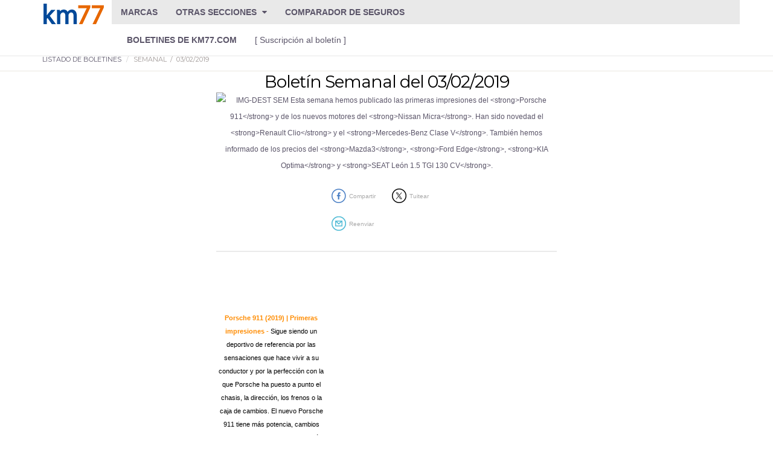

--- FILE ---
content_type: text/html; charset=UTF-8
request_url: https://boletines.km77.com/sem/2019-02-03
body_size: 11360
content:
<!DOCTYPE html>
<html lang="es">
<head>
  <meta charset="utf-8">
  <title>Km77.com - Boletín Semanal - 03/02/2019 </title>

  <meta http-equiv="X-UA-Compatible" content="IE=edge">
  <meta name="viewport" content="width=device-width, initial-scale=1">
  
  <link href='https://fonts.googleapis.com/css?family=Montserrat:400,700' rel='stylesheet' type='text/css'>
  <link href='https://fonts.googleapis.com/css?family=Istok+Web:400,400italic,700,700italic' rel='stylesheet'
        type='text/css'>

    <link rel="stylesheet" href="https://maxcdn.bootstrapcdn.com/font-awesome/4.4.0/css/font-awesome.min.css">
  <link rel="stylesheet" href="/css/bootstrap.min.css">
  <link rel="stylesheet" href="/css/style.css">
    <link rel="icon" type="image/x-icon" href="//stc.km77.com/favicon.ico" />

  <!-- HTML5 shim and Respond.js for IE8 support of HTML5 elements and media queries -->
  <!-- WARNING: Respond.js doesn't work if you view the page via file:// -->
  <!--[if lt IE 9]>
  <script src="https://oss.maxcdn.com/html5shiv/3.7.2/html5shiv.min.js"></script>
  <script src="https://oss.maxcdn.com/respond/1.4.2/respond.min.js"></script>
  <![endif]-->
</head>

<body>
<!-- Google Tag Manager -->
<noscript>
  <iframe src="//www.googletagmanager.com/ns.html?id=GTM-M67QZD"
          height="0" width="0" style="display:none;visibility:hidden"></iframe>
</noscript>
<script>(function (w, d, s, l, i) {
    w[l] = w[l] || [];
    w[l].push({
      'gtm.start': new Date().getTime(), event: 'gtm.js'
    });
    var f = d.getElementsByTagName(s)[0],
        j = d.createElement(s), dl = l != 'dataLayer' ? '&l=' + l : '';
    j.async = true;
    j.src =
        '//www.googletagmanager.com/gtm.js?id=' + i + dl;
    f.parentNode.insertBefore(j, f);
  })(window, document, 'script', 'dataLayer', 'GTM-M67QZD');</script>
<!-- End Google Tag Manager -->
<header id="header">
  <nav id="headernav" class="navbar navbar-default navbar-fixed-top js-navbar-header">
    <div class="container">
      <div id="navigation">
        <div class="navbar-header" id="mainmenu-links-toggle"><a class="navbar-brand" href="http://www.km77.com/">Km77</a>
          <div id="headermobile">
            <button type="button" class="navbar-toggle collapsed" data-toggle="collapse" data-target="#bs-example-navbar-collapse-1" aria-expanded="false"> <span class="sr-only">Toggle navigation</span> <span class="icon-bar"></span> <span class="icon-bar"></span> <span class="icon-bar"></span> </button>
            <div class="navbar-right">
              <div class="mobile-comparator"><a rel="nofollow" target="_blank" class="gtm-comparator"
                                                href="http://comparativa-seguros.km77.com/?utm_source=nuevo.km77.com&amp;utm_medium=referral&amp;utm_campaign=header&amp;utm_content=Home_Main">COMPARADOR
                  DE SEGUROS</a></div>
              <div class="search btn button-search"><span class=""><i class="fa fa-search"></i></span></div>
            </div>
          </div>
        </div>
        <div class="navbar-collapse" id="navbar">
          <div class="mainmenu" id="mainmenu">
            <ul class="nav navbar-nav">
              <li><a href="http://www.km77.com/marcas/portada/portada.asp">MARCAS</a></li>
              <li class="dropdown"><a href="#" class="dropdown-toggle" data-toggle="dropdown">OTRAS SECCIONES
                  <i class="fa fa-sort-desc"></i></a>
                <ul class="dropdown-menu" style="width: 900px;">
                  <div class="triangle"></div>
                  <li>
                    <div class="yamm-content container-sm-height">
                      <div class="row row-sm-height yamm-col-bordered">
                        <div class="col-sm-4 col-sm-height yamm-col"><h3 class="yamm-category">Blogs</h3>
                          <ul class="list-unstyled mb20">
                            <li><a target="_blank" href="http://blogs.km77.com/engendromecanico/">Engendro Mecánico</a>
                            </li>
                            <li><a target="_blank" href="http://blogs.km77.com/arturoandres/">Curvas Enlazadas</a></li>
                            <li><a target="_blank" href="http://blogs.km77.com/teletransporte/">Teletransporte</a></li>
                            <li><a target="_blank" href="http://blogs.km77.com">Todos los blogs</a></li>
                          </ul>
                          <h3 class="yamm-category">Comparadores</h3>
                          <ul class="list-unstyled">
                            <li><a target="_blank"
                                   href="http://comparativa-seguros.km77.com/?utm_source=nuevo.km77.com&amp;utm_medium=referral&amp;utm_campaign=header&amp;utm_content=Home_Main">Seguros
                                de coche</a></li>
                            <li><a target="_blank"
                                   href="http://comparador-seguros.km77.com/?utm_source=nuevo.km77.com&amp;utm_medium=referral&amp;utm_campaign=header&amp;utm_content=Home_Main">Seguros
                                de moto</a></li>
                            <li><a target="_blank"
                                   href="http://comparar-prestamos.km77.com/?utm_source=nuevo.km77.com&amp;utm_medium=referral&amp;utm_campaign=header&amp;utm_content=Home_Main">Comparador
                                de
                                préstamos</a></li>
                          </ul>
                        </div>
                        <div class="col-sm-4 col-sm-height yamm-col">
                          <ul class="list-unstyled">
                            <li><a target="_blank" href="http://coches.km77.com">Coches de segunda mano</a></li>
                            <li><a target="_blank" href="http://www.km77.com/foro/temas.asp?idforo=0">Foro</a></li>
                            <li><a target="_blank" href="http://www.km77.com/glosario/glosa.asp">Glosario</a></li>
                            <li><a target="_blank" href="http://www.km77.com/tecnica/portada/pmotor.asp">Artículos
                                técnicos</a></li>
                          </ul>
                        </div>
                        <div class="col-sm-4 col-sm-height yamm-col"><h3 class="yamm-category">Datos de Ventas</h3>
                          <ul class="list-unstyled mb20">
                            <li><a target="_blank" href="http://www.km77.com/mercado/espana/2016/pespana.asp">España</a>
                            </li>
                            <li><a target="_blank" href="http://www.km77.com/mercado/europa/2016/peuropa.asp">Europa</a>
                            </li>
                          </ul>
                          <h3 class="yamm-category">Reportajes</h3>
                          <ul class="list-unstyled">
                            <li><a target="_blank" href="http://publicidad.km77.com">Publireportajes</a></li>
                            <li><a target="_blank" href="http://www.km77.com/reportajes/portada/psalones.asp">Salones
                                del automóvil</a></li>
                            <li><a target="_blank"
                                   href="http://www.km77.com/reportajes/portada/phistoria.asp">Historia</a></li>
                            <li><a target="_blank" href="http://www.km77.com/reportajes/portada/pconduccion.asp">Conducción</a>
                            </li>
                            <li><a target="_blank" href="http://www.km77.com/reportajes/portada/pviajar.asp">Viajes</a>
                            </li>
                            <li><a target="_blank" href="http://www.km77.com/reportajes/portada/pvarios.asp">Otros
                                reportajes</a></li>
                          </ul>
                        </div>
                      </div>
                    </div>
                  </li>
                </ul>
              </li>
              <li><a rel="nofollow" target="_blank" class="gtm-comparator"
                     href="http://comparativa-seguros.km77.com/?utm_source=nuevo.km77.com&amp;utm_medium=referral&amp;utm_campaign=header&amp;utm_content=Home_Main">COMPARADOR
                  DE SEGUROS</a></li>
            </ul>
          </div>
          <div class="coremenu" id="coremenu">
            <div class="collapse navbar-collapse" id="bs-example-navbar-collapse-1" aria-expanded="false">
              <ul class="nav navbar-nav navbar-left">
                <li class="first"><a href="/"><strong>BOLETINES DE KM77.COM</strong></a></li>
                <li><a href="/suscripcion.php">[ Suscripción al boletín ]</a></li>

                <!-- Archivo (para cuando haga falta)
                <li class="dropdown">
                  <a href="#" class="dropdown-toggle" data-toggle="dropdown" role="button" aria-haspopup="true" aria-expanded="false">Archivo<span class="fa fa-angle-down"></span></a>
                  <ul class="dropdown-menu">
                        <li class="dropdown dropdown-submenu"><a href="#" class="dropdown-toggle" data-toggle="dropdown">2016</a>
                            <ul class="dropdown-menu">
                              <li><a href="#">Marzo 2016</a></li>
                              <li><a href="#">Febrero 2016</a></li>
                              <li><a href="#">Enero 2016</a></li>
                            </ul>
                          </li>
                        <li class="dropdown dropdown-submenu"><a href="#" class="dropdown-toggle" data-toggle="dropdown">2015</a>
                            <ul class="dropdown-menu">
                              <li><a href="#">Diciembre 2015</a></li>
                              <li><a href="#">Noviembre 2015</a></li>
                              <li><a href="#">Octubre 2015</a></li>
                            </ul>
                        </li>
                  </ul>
                </li>
                -->

              </ul>
            </div>
          </div>
        </div>
      </div>
    </div>
  </nav>
</header>


<div class="tp-breadcrumb">
  <div class="container">
    <div class="row">
      <div class="col-md-12">
        <ol class="breadcrumb">
          <li><a href="/">Listado de boletines</a></li>
          <li class="active">Semanal &nbsp;/&nbsp; 03/02/2019</li>
        </ol>
      </div>
    </div>
  </div>
</div>

<div class="main-container" style="padding-top: 0; padding-bottom: 0;">
  <div class="container">
    <div class="row">
      <div class="col-md-12">
        <h1 style="font-size: 28px; font-family: Montserrat, sans-serif;">Boletín Semanal del 03/02/2019</h1>
      </div>
    </div>
    <div class="row">
      <div class="col-md-12">
          
        
    <style type="text/css">
		p{
			margin:10px 0;
			padding:0;
		}
		table{
			border-collapse:collapse;
		}
		h1,h2,h3,h4,h5,h6{
			display:block;
			margin:0;
			padding:0;
		}
		img,a img{
			border:0;
			height:auto;
			outline:none;
			text-decoration:none;
		}
		body,#bodyTable,#bodyCell{
			height:100%;
			margin:0;
			padding:0;
			width:100%;
		}
		.mcnPreviewText{
			display:none !important;
		}
		#outlook a{
			padding:0;
		}
		img{
			-ms-interpolation-mode:bicubic;
		}
		table{
			mso-table-lspace:0pt;
			mso-table-rspace:0pt;
		}
		.ReadMsgBody{
			width:100%;
		}
		.ExternalClass{
			width:100%;
		}
		p,a,li,td,blockquote{
			mso-line-height-rule:exactly;
		}
		a[href^=tel],a[href^=sms]{
			color:inherit;
			cursor:default;
			text-decoration:none;
		}
		p,a,li,td,body,table,blockquote{
			-ms-text-size-adjust:100%;
			-webkit-text-size-adjust:100%;
		}
		.ExternalClass,.ExternalClass p,.ExternalClass td,.ExternalClass div,.ExternalClass span,.ExternalClass font{
			line-height:100%;
		}
		a[x-apple-data-detectors]{
			color:inherit !important;
			text-decoration:none !important;
			font-size:inherit !important;
			font-family:inherit !important;
			font-weight:inherit !important;
			line-height:inherit !important;
		}
		a.mcnButton{
			display:block;
		}
		.mcnImage,.mcnRetinaImage{
			vertical-align:bottom;
		}
		.mcnTextContent{
			word-break:break-word;
		}
		.mcnTextContent img{
			height:auto !important;
		}
		.mcnDividerBlock{
			table-layout:fixed !important;
		}
		body,#bodyTable{
			background-color:#ffffff;
		}
		#bodyCell{
			border-top:0;
		}
		#templateContainer{
			border:0;
		}
		h1{
			color:#000000 !important;
			font-family:Tahoma, Verdana, Segoe, sans-serif;
			font-size:11px;
			font-style:normal;
			font-weight:normal;
			line-height:125%;
			letter-spacing:-1px;
			text-align:center;
		}
		h2{
			color:#404040 !important;
			font-family:Tahoma, Verdana, Segoe, sans-serif;
			font-size:11px;
			font-style:normal;
			font-weight:normal;
			line-height:125%;
			letter-spacing:-.75px;
			text-align:left;
		}
		h3{
			color:#000000 !important;
			font-family:Tahoma, Verdana, Segoe, sans-serif;
			font-size:11px;
			font-style:normal;
			font-weight:normal;
			line-height:125%;
			letter-spacing:-.5px;
			text-align:center;
		}
		h4{
			color:#808080 !important;
			font-family:Tahoma, Verdana, Segoe, sans-serif;
			font-size:11px;
			font-style:normal;
			font-weight:normal;
			line-height:100%;
			letter-spacing:normal;
			text-align:left;
		}
		#templatePreheader{
			background-color:#fcfcfc;
			border-top:0;
			border-bottom:0;
		}
		.preheaderContainer .mcnTextContent,.preheaderContainer .mcnTextContent p{
			color:#000000;
			font-family:'Times New Roman';
			font-size:12px;
			line-height:125%;
			text-align:left;
		}
		.preheaderContainer .mcnTextContent a{
			color:#000000;
			font-weight:normal;
			text-decoration:underline;
		}
		#templateHeader{
			background-color:#FFFFFF;
			border-top:0;
			border-bottom:0;
		}
		.headerContainer .mcnTextContent,.headerContainer .mcnTextContent p{
			color:#000000;
			font-family:'Times New Roman';
			font-size:14px;
			line-height:150%;
			text-align:right;
		}
		.headerContainer .mcnTextContent a{
			color:#000000;
			font-weight:normal;
			text-decoration:underline;
		}
		#templateBody{
			background-color:#FFFFFF;
			border-top:0;
			border-bottom:0;
		}
		.bodyContainer .mcnTextContent,.bodyContainer .mcnTextContent p{
			color:#000000;
			font-family:'Times New Roman';
			font-size:14px;
			line-height:150%;
			text-align:left;
		}
		.bodyContainer .mcnTextContent a{
			color:#000000;
			font-weight:normal;
			text-decoration:underline;
		}
		#templateColumns{
			background-color:#FFFFFF;
			border-top:0;
			border-bottom:0;
		}
		.leftColumnContainer .mcnTextContent,.leftColumnContainer .mcnTextContent p{
			color:#000000;
			font-family:'Times New Roman';
			font-size:14px;
			line-height:150%;
			text-align:left;
		}
		.leftColumnContainer .mcnTextContent a{
			color:#000000;
			font-weight:normal;
			text-decoration:underline;
		}
		.centerColumnContainer .mcnTextContent,.centerColumnContainer .mcnTextContent p{
			color:#000000;
			font-family:'Times New Roman';
			font-size:14px;
			line-height:150%;
			text-align:left;
		}
		.centerColumnContainer .mcnTextContent a{
			color:#000000;
			font-weight:normal;
			text-decoration:underline;
		}
		.rightColumnContainer .mcnTextContent,.rightColumnContainer .mcnTextContent p{
			color:#000000;
			font-family:'Times New Roman';
			font-size:14px;
			line-height:150%;
			text-align:left;
		}
		.rightColumnContainer .mcnTextContent a{
			color:#000000;
			font-weight:normal;
			text-decoration:underline;
		}
		#templateFooter{
			background-color:#b7b7b7;
			border-top:0;
			border-bottom:0;
		}
		.footerContainer .mcnTextContent,.footerContainer .mcnTextContent p{
			color:#000000;
			font-family:Tahoma, Verdana, Segoe, sans-serif;
			font-size:9px;
			line-height:125%;
			text-align:center;
		}
		.footerContainer .mcnTextContent a{
			color:#0e0e0e;
			font-weight:bold;
			text-decoration:none;
		}
	@media only screen and (max-width: 480px){
		body,table,td,p,a,li,blockquote{
			-webkit-text-size-adjust:none !important;
		}

}	@media only screen and (max-width: 480px){
		body{
			width:100% !important;
			min-width:100% !important;
		}

}	@media only screen and (max-width: 480px){
		#templateContainer,#templatePreheader,#templateHeader,#templateColumns,#templateBody,#templateFooter{
			max-width:600px !important;
			width:100% !important;
		}

}	@media only screen and (max-width: 480px){
		.columnsContainer{
			display:block!important;
			max-width:600px !important;
			padding-bottom:18px !important;
			padding-left:0 !important;
			width:100%!important;
		}

}	@media only screen and (max-width: 480px){
		.mcnRetinaImage{
			max-width:100% !important;
		}

}	@media only screen and (max-width: 480px){
		.mcnImage{
			height:auto !important;
			width:100% !important;
		}

}	@media only screen and (max-width: 480px){
		.mcnCartContainer,.mcnCaptionTopContent,.mcnRecContentContainer,.mcnCaptionBottomContent,.mcnTextContentContainer,.mcnBoxedTextContentContainer,.mcnImageGroupContentContainer,.mcnCaptionLeftTextContentContainer,.mcnCaptionRightTextContentContainer,.mcnCaptionLeftImageContentContainer,.mcnCaptionRightImageContentContainer,.mcnImageCardLeftTextContentContainer,.mcnImageCardRightTextContentContainer,.mcnImageCardLeftImageContentContainer,.mcnImageCardRightImageContentContainer{
			max-width:100% !important;
			width:100% !important;
		}

}	@media only screen and (max-width: 480px){
		.mcnBoxedTextContentContainer{
			min-width:100% !important;
		}

}	@media only screen and (max-width: 480px){
		.mcnImageGroupContent{
			padding:9px !important;
		}

}	@media only screen and (max-width: 480px){
		.mcnCaptionLeftContentOuter .mcnTextContent,.mcnCaptionRightContentOuter .mcnTextContent{
			padding-top:9px !important;
		}

}	@media only screen and (max-width: 480px){
		.mcnImageCardTopImageContent,.mcnCaptionBottomContent:last-child .mcnCaptionBottomImageContent,.mcnCaptionBlockInner .mcnCaptionTopContent:last-child .mcnTextContent{
			padding-top:18px !important;
		}

}	@media only screen and (max-width: 480px){
		.mcnImageCardBottomImageContent{
			padding-bottom:9px !important;
		}

}	@media only screen and (max-width: 480px){
		.mcnImageGroupBlockInner{
			padding-top:0 !important;
			padding-bottom:0 !important;
		}

}	@media only screen and (max-width: 480px){
		.mcnImageGroupBlockOuter{
			padding-top:9px !important;
			padding-bottom:9px !important;
		}

}	@media only screen and (max-width: 480px){
		.mcnTextContent,.mcnBoxedTextContentColumn{
			padding-right:18px !important;
			padding-left:18px !important;
		}

}	@media only screen and (max-width: 480px){
		.mcnImageCardLeftImageContent,.mcnImageCardRightImageContent{
			padding-right:18px !important;
			padding-bottom:0 !important;
			padding-left:18px !important;
		}

}	@media only screen and (max-width: 480px){
		.mcpreview-image-uploader{
			display:none !important;
			width:100% !important;
		}

}	@media only screen and (max-width: 480px){
		h1{
			font-size:24px !important;
			line-height:125% !important;
		}

}	@media only screen and (max-width: 480px){
		h2{
			font-size:20px !important;
			line-height:125% !important;
		}

}	@media only screen and (max-width: 480px){
		h3{
			font-size:18px !important;
			line-height:125% !important;
		}

}	@media only screen and (max-width: 480px){
		h4{
			font-size:16px !important;
			line-height:125% !important;
		}

}	@media only screen and (max-width: 480px){
		.mcnBoxedTextContentContainer .mcnTextContent,.mcnBoxedTextContentContainer .mcnTextContent p{
			font-size:18px !important;
			line-height:125% !important;
		}

}	@media only screen and (max-width: 480px){
		#templatePreheader{
			display:block !important;
		}

}	@media only screen and (max-width: 480px){
		.preheaderContainer .mcnTextContent,.preheaderContainer .mcnTextContent p{
			font-size:14px !important;
			line-height:115% !important;
		}

}	@media only screen and (max-width: 480px){
		.headerContainer .mcnTextContent,.headerContainer .mcnTextContent p{
			font-size:18px !important;
			line-height:125% !important;
		}

}	@media only screen and (max-width: 480px){
		.bodyContainer .mcnTextContent,.bodyContainer .mcnTextContent p{
			font-size:18px !important;
			line-height:125% !important;
		}

}	@media only screen and (max-width: 480px){
		.leftColumnContainer .mcnTextContent,.leftColumnContainer .mcnTextContent p{
			font-size:18px !important;
			line-height:125% !important;
		}

}	@media only screen and (max-width: 480px){
		.centerColumnContainer .mcnTextContent,.centerColumnContainer .mcnTextContent p{
			font-size:18px !important;
			line-height:125% !important;
		}

}	@media only screen and (max-width: 480px){
		.rightColumnContainer .mcnTextContent,.rightColumnContainer .mcnTextContent p{
			font-size:18px !important;
			line-height:125% !important;
		}

}	@media only screen and (max-width: 480px){
		.footerContainer .mcnTextContent,.footerContainer .mcnTextContent p{
			font-size:14px !important;
			line-height:115% !important;
		}

}</style>
        <!--*|IF:MC_PREVIEW_TEXT|*-->
        <!--[if !gte mso 9]><!----><span class="mcnPreviewText" style="display:none; font-size:0px; line-height:0px; max-height:0px; max-width:0px; opacity:0; overflow:hidden; visibility:hidden; mso-hide:all;">*|MC_PREVIEW_TEXT|*</span><!--<![endif]-->
        <!--*|END:IF|*-->
        <center>
            <table align="center" border="0" cellpadding="0" cellspacing="0" height="100%" width="100%" id="bodyTable" style="border-collapse: collapse;mso-table-lspace: 0pt;mso-table-rspace: 0pt;-ms-text-size-adjust: 100%;-webkit-text-size-adjust: 100%;height: 100%;margin: 0;padding: 0;width: 100%;background-color: #ffffff;">
                <tr>
                    <td align="center" valign="top" id="bodyCell" style="mso-line-height-rule: exactly;-ms-text-size-adjust: 100%;-webkit-text-size-adjust: 100%;height: 100%;margin: 0;padding: 0;width: 100%;border-top: 0;">
                        <!-- BEGIN TEMPLATE // -->
                        <table border="0" cellpadding="0" cellspacing="0" width="600" id="templateContainer" style="border-collapse: collapse;mso-table-lspace: 0pt;mso-table-rspace: 0pt;-ms-text-size-adjust: 100%;-webkit-text-size-adjust: 100%;border: 0;">
                            <tr>
                                <td align="center" valign="top" style="mso-line-height-rule: exactly;-ms-text-size-adjust: 100%;-webkit-text-size-adjust: 100%;">
                                    
                                </td>
                            </tr>
                            <tr>
                                <td align="center" valign="top" style="mso-line-height-rule: exactly;-ms-text-size-adjust: 100%;-webkit-text-size-adjust: 100%;">
                                    <!-- BEGIN HEADER // -->
                                    <table border="0" cellpadding="0" cellspacing="0" width="600" id="templateHeader" style="border-collapse: collapse;mso-table-lspace: 0pt;mso-table-rspace: 0pt;-ms-text-size-adjust: 100%;-webkit-text-size-adjust: 100%;background-color: #FFFFFF;border-top: 0;border-bottom: 0;">
                                        <tr>
                                            <td valign="top" class="headerContainer" style="mso-line-height-rule: exactly;-ms-text-size-adjust: 100%;-webkit-text-size-adjust: 100%;"><table border="0" cellpadding="0" cellspacing="0" width="100%" class="mcnImageBlock" style="min-width: 100%;border-collapse: collapse;mso-table-lspace: 0pt;mso-table-rspace: 0pt;-ms-text-size-adjust: 100%;-webkit-text-size-adjust: 100%;">
    <tbody class="mcnImageBlockOuter">
            <tr>
                <td valign="top" style="padding: 0px;mso-line-height-rule: exactly;-ms-text-size-adjust: 100%;-webkit-text-size-adjust: 100%;" class="mcnImageBlockInner">
                    <table align="left" width="100%" border="0" cellpadding="0" cellspacing="0" class="mcnImageContentContainer" style="min-width: 100%;border-collapse: collapse;mso-table-lspace: 0pt;mso-table-rspace: 0pt;-ms-text-size-adjust: 100%;-webkit-text-size-adjust: 100%;">
                        <tbody><tr>
                            <td class="mcnImageContent" valign="top" style="padding-right: 0px;padding-left: 0px;padding-top: 0;padding-bottom: 0;text-align: center;mso-line-height-rule: exactly;-ms-text-size-adjust: 100%;-webkit-text-size-adjust: 100%;">
                                
                                    <a href="http://boletines.km77.com/sem/2019-02-03" title="" class="" target="_blank" style="mso-line-height-rule: exactly;-ms-text-size-adjust: 100%;-webkit-text-size-adjust: 100%;">
                                        <img align="center" alt="IMG-DEST SEM Esta semana hemos publicado las primeras impresiones del &lt;strong&gt;Porsche 911&lt;/strong&gt; y de los nuevos motores del &lt;strong&gt;Nissan Micra&lt;/strong&gt;. Han sido novedad el &lt;strong&gt;Renault Clio&lt;/strong&gt; y el &lt;strong&gt;Mercedes-Benz Clase V&lt;/strong&gt;. También hemos informado de los precios del &lt;strong&gt;Mazda3&lt;/strong&gt;, &lt;strong&gt;Ford Edge&lt;/strong&gt;, &lt;strong&gt;KIA Optima&lt;/strong&gt; y &lt;strong&gt;SEAT León 1.5 TGI 130 CV&lt;/strong&gt;." src="https://gallery.mailchimp.com/fbf0253d05be65d7c8290db5c/images/f7d4e657-c753-4302-9830-8af63ae64433.jpg" width="564" style="max-width: 564px;padding-bottom: 0;display: inline !important;vertical-align: bottom;border: 0;height: auto;outline: none;text-decoration: none;-ms-interpolation-mode: bicubic;" class="mcnImage">
                                    </a>
                                
                            </td>
                        </tr>
                    </tbody></table>
                </td>
            </tr>
    </tbody>
</table><table border="0" cellpadding="0" cellspacing="0" width="100%" class="mcnShareBlock" style="min-width: 100%;border-collapse: collapse;mso-table-lspace: 0pt;mso-table-rspace: 0pt;-ms-text-size-adjust: 100%;-webkit-text-size-adjust: 100%;">
    <tbody class="mcnShareBlockOuter">
            <tr>
                <td valign="top" style="padding: 9px;mso-line-height-rule: exactly;-ms-text-size-adjust: 100%;-webkit-text-size-adjust: 100%;" class="mcnShareBlockInner">
                    <table border="0" cellpadding="0" cellspacing="0" width="100%" class="mcnShareContentContainer" style="min-width: 100%;border-collapse: collapse;mso-table-lspace: 0pt;mso-table-rspace: 0pt;-ms-text-size-adjust: 100%;-webkit-text-size-adjust: 100%;">
    <tbody><tr>
        <td align="center" style="padding-top: 0;padding-left: 9px;padding-bottom: 0;padding-right: 9px;mso-line-height-rule: exactly;-ms-text-size-adjust: 100%;-webkit-text-size-adjust: 100%;">
            <table align="center" border="0" cellpadding="0" cellspacing="0" width="100%" style="min-width: 100%;border-collapse: collapse;mso-table-lspace: 0pt;mso-table-rspace: 0pt;-ms-text-size-adjust: 100%;-webkit-text-size-adjust: 100%;" class="mcnShareContent">
                <tbody><tr>
                    <td align="center" valign="top" class="mcnShareContentItemContainer" style="padding-top: 9px;padding-right: 9px;padding-left: 9px;mso-line-height-rule: exactly;-ms-text-size-adjust: 100%;-webkit-text-size-adjust: 100%;">
                        <table align="center" border="0" cellpadding="0" cellspacing="0" style="border-collapse: collapse;mso-table-lspace: 0pt;mso-table-rspace: 0pt;-ms-text-size-adjust: 100%;-webkit-text-size-adjust: 100%;">
                            <tbody><tr>
                                <td align="left" valign="top" style="mso-line-height-rule: exactly;-ms-text-size-adjust: 100%;-webkit-text-size-adjust: 100%;">
                                    <!--[if mso]>
                                    <table align="center" border="0" cellspacing="0" cellpadding="0">
                                    <tr>
                                    <![endif]-->
                                    
                                        <!--[if mso]>
                                        <td align="center" valign="top">
                                        <![endif]-->
                                        <table align="left" border="0" cellpadding="0" cellspacing="0" style="border-collapse: collapse;mso-table-lspace: 0pt;mso-table-rspace: 0pt;-ms-text-size-adjust: 100%;-webkit-text-size-adjust: 100%;">
                                            <tbody><tr>
                                                <td valign="top" style="padding-right: 9px;padding-bottom: 9px;mso-line-height-rule: exactly;-ms-text-size-adjust: 100%;-webkit-text-size-adjust: 100%;" class="mcnShareContentItemContainer">
                                                    <table border="0" cellpadding="0" cellspacing="0" width="" class="mcnShareContentItem" style="border-collapse: separate;mso-table-lspace: 0pt;mso-table-rspace: 0pt;-ms-text-size-adjust: 100%;-webkit-text-size-adjust: 100%;">
                                                        <tbody><tr>
                                                            <td align="left" valign="middle" style="padding-top: 5px;padding-right: 9px;padding-bottom: 5px;padding-left: 9px;mso-line-height-rule: exactly;-ms-text-size-adjust: 100%;-webkit-text-size-adjust: 100%;">
                                                                <table align="left" border="0" cellpadding="0" cellspacing="0" width="" style="border-collapse: collapse;mso-table-lspace: 0pt;mso-table-rspace: 0pt;-ms-text-size-adjust: 100%;-webkit-text-size-adjust: 100%;">
                                                                    <tbody><tr>
                                                                        <td align="center" valign="middle" width="24" class="mcnShareIconContent" style="mso-line-height-rule: exactly;-ms-text-size-adjust: 100%;-webkit-text-size-adjust: 100%;">
                                                                            <a href="http://www.facebook.com/sharer/sharer.php?u=http%3A%2F%2Fboletines.km77.com%2Fsem%2F2018-12-30" target="_blank" style="mso-line-height-rule: exactly;-ms-text-size-adjust: 100%;-webkit-text-size-adjust: 100%;"><img src="https://cdn-images.mailchimp.com/icons/social-block-v2/outline-color-facebook-48.png" style="display: block;border: 0;height: auto;outline: none;text-decoration: none;-ms-interpolation-mode: bicubic;" height="24" width="24" class=""></a>
                                                                        </td>
                                                                        <td align="left" valign="middle" class="mcnShareTextContent" style="padding-left: 5px;mso-line-height-rule: exactly;-ms-text-size-adjust: 100%;-webkit-text-size-adjust: 100%;">
                                                                            <a href="http://www.facebook.com/sharer/sharer.php?u=http%3A%2F%2Fboletines.km77.com%2Fsem%2F2018-12-30" target="" style="color: #AAAAAA;font-family: Arial;font-size: 10px;line-height: 125%;text-align: right;text-decoration: none;mso-line-height-rule: exactly;-ms-text-size-adjust: 100%;-webkit-text-size-adjust: 100%;">Compartir</a>
                                                                        </td>
                                                                    </tr>
                                                                </tbody></table>
                                                            </td>
                                                        </tr>
                                                    </tbody></table>
                                                </td>
                                            </tr>
                                        </tbody></table>
                                        <!--[if mso]>
                                        </td>
                                        <![endif]-->
                                    
                                        <!--[if mso]>
                                        <td align="center" valign="top">
                                        <![endif]-->
                                        <table align="left" border="0" cellpadding="0" cellspacing="0" style="border-collapse: collapse;mso-table-lspace: 0pt;mso-table-rspace: 0pt;-ms-text-size-adjust: 100%;-webkit-text-size-adjust: 100%;">
                                            <tbody><tr>
                                                <td valign="top" style="padding-right: 9px;padding-bottom: 9px;mso-line-height-rule: exactly;-ms-text-size-adjust: 100%;-webkit-text-size-adjust: 100%;" class="mcnShareContentItemContainer">
                                                    <table border="0" cellpadding="0" cellspacing="0" width="" class="mcnShareContentItem" style="border-collapse: separate;mso-table-lspace: 0pt;mso-table-rspace: 0pt;-ms-text-size-adjust: 100%;-webkit-text-size-adjust: 100%;">
                                                        <tbody><tr>
                                                            <td align="left" valign="middle" style="padding-top: 5px;padding-right: 9px;padding-bottom: 5px;padding-left: 9px;mso-line-height-rule: exactly;-ms-text-size-adjust: 100%;-webkit-text-size-adjust: 100%;">
                                                                <table align="left" border="0" cellpadding="0" cellspacing="0" width="" style="border-collapse: collapse;mso-table-lspace: 0pt;mso-table-rspace: 0pt;-ms-text-size-adjust: 100%;-webkit-text-size-adjust: 100%;">
                                                                    <tbody><tr>
                                                                        <td align="center" valign="middle" width="24" class="mcnShareIconContent" style="mso-line-height-rule: exactly;-ms-text-size-adjust: 100%;-webkit-text-size-adjust: 100%;">
                                                                            <a href="http://twitter.com/intent/tweet?text=Compartir%20el%20Bolet%C3%ADn%20%40km77com: http%3A%2F%2Fboletines.km77.com%2Fsem%2F2018-12-30" target="_blank" style="mso-line-height-rule: exactly;-ms-text-size-adjust: 100%;-webkit-text-size-adjust: 100%;"><img src="https://cdn-images.mailchimp.com/icons/social-block-v2/outline-color-twitter-48.png" style="display: block;border: 0;height: auto;outline: none;text-decoration: none;-ms-interpolation-mode: bicubic;" height="24" width="24" class=""></a>
                                                                        </td>
                                                                        <td align="left" valign="middle" class="mcnShareTextContent" style="padding-left: 5px;mso-line-height-rule: exactly;-ms-text-size-adjust: 100%;-webkit-text-size-adjust: 100%;">
                                                                            <a href="http://twitter.com/intent/tweet?text=Compartir%20el%20Bolet%C3%ADn%20%40km77com: http%3A%2F%2Fboletines.km77.com%2Fsem%2F2018-12-30" target="" style="color: #AAAAAA;font-family: Arial;font-size: 10px;line-height: 125%;text-align: right;text-decoration: none;mso-line-height-rule: exactly;-ms-text-size-adjust: 100%;-webkit-text-size-adjust: 100%;">Tuitear</a>
                                                                        </td>
                                                                    </tr>
                                                                </tbody></table>
                                                            </td>
                                                        </tr>
                                                    </tbody></table>
                                                </td>
                                            </tr>
                                        </tbody></table>
                                        <!--[if mso]>
                                        </td>
                                        <![endif]-->
                                    
                                        <!--[if mso]>
                                        <td align="center" valign="top">
                                        <![endif]-->
                                        <table align="left" border="0" cellpadding="0" cellspacing="0" style="border-collapse: collapse;mso-table-lspace: 0pt;mso-table-rspace: 0pt;-ms-text-size-adjust: 100%;-webkit-text-size-adjust: 100%;">
                                            <tbody><tr>
                                                <td valign="top" style="padding-right: 0;padding-bottom: 9px;mso-line-height-rule: exactly;-ms-text-size-adjust: 100%;-webkit-text-size-adjust: 100%;" class="mcnShareContentItemContainer">
                                                    <table border="0" cellpadding="0" cellspacing="0" width="" class="mcnShareContentItem" style="border-collapse: separate;mso-table-lspace: 0pt;mso-table-rspace: 0pt;-ms-text-size-adjust: 100%;-webkit-text-size-adjust: 100%;">
                                                        <tbody><tr>
                                                            <td align="left" valign="middle" style="padding-top: 5px;padding-right: 9px;padding-bottom: 5px;padding-left: 9px;mso-line-height-rule: exactly;-ms-text-size-adjust: 100%;-webkit-text-size-adjust: 100%;">
                                                                <table align="left" border="0" cellpadding="0" cellspacing="0" width="" style="border-collapse: collapse;mso-table-lspace: 0pt;mso-table-rspace: 0pt;-ms-text-size-adjust: 100%;-webkit-text-size-adjust: 100%;">
                                                                    <tbody><tr>
                                                                        <td align="center" valign="middle" width="24" class="mcnShareIconContent" style="mso-line-height-rule: exactly;-ms-text-size-adjust: 100%;-webkit-text-size-adjust: 100%;">
                                                                            <a href="mailto:?subject=Boletines de Km77&body=Mira este boletín de km77: http://boletines.km77.com/sem/2019-02-03" target="_blank" style="mso-line-height-rule: exactly;-ms-text-size-adjust: 100%;-webkit-text-size-adjust: 100%;"><img src="https://cdn-images.mailchimp.com/icons/social-block-v2/outline-color-forwardtofriend-48.png" style="display: block;border: 0;height: auto;outline: none;text-decoration: none;-ms-interpolation-mode: bicubic;" height="24" width="24" class=""></a>
                                                                        </td>
                                                                        <td align="left" valign="middle" class="mcnShareTextContent" style="padding-left: 5px;mso-line-height-rule: exactly;-ms-text-size-adjust: 100%;-webkit-text-size-adjust: 100%;">
                                                                            <a href="mailto:?subject=Boletines de Km77&body=Mira este boletín de km77: http://boletines.km77.com/sem/2019-02-03" target="" style="color: #AAAAAA;font-family: Arial;font-size: 10px;line-height: 125%;text-align: right;text-decoration: none;mso-line-height-rule: exactly;-ms-text-size-adjust: 100%;-webkit-text-size-adjust: 100%;">Reenviar</a>
                                                                        </td>
                                                                    </tr>
                                                                </tbody></table>
                                                            </td>
                                                        </tr>
                                                    </tbody></table>
                                                </td>
                                            </tr>
                                        </tbody></table>
                                        <!--[if mso]>
                                        </td>
                                        <![endif]-->
                                    
                                    <!--[if mso]>
                                    </tr>
                                    </table>
                                    <![endif]-->
                                </td>
                            </tr>
                        </tbody></table>
                    </td>
                </tr>
            </tbody></table>
        </td>
    </tr>
</tbody></table>

                </td>
            </tr>
    </tbody>
</table><table border="0" cellpadding="0" cellspacing="0" width="100%" class="mcnDividerBlock" style="min-width: 100%;border-collapse: collapse;mso-table-lspace: 0pt;mso-table-rspace: 0pt;-ms-text-size-adjust: 100%;-webkit-text-size-adjust: 100%;table-layout: fixed !important;">
    <tbody class="mcnDividerBlockOuter">
        <tr>
            <td class="mcnDividerBlockInner" style="min-width: 100%;padding: 8px 18px;mso-line-height-rule: exactly;-ms-text-size-adjust: 100%;-webkit-text-size-adjust: 100%;">
                <table class="mcnDividerContent" border="0" cellpadding="0" cellspacing="0" width="100%" style="min-width: 100%;border-top: 2px solid #EAEAEA;border-collapse: collapse;mso-table-lspace: 0pt;mso-table-rspace: 0pt;-ms-text-size-adjust: 100%;-webkit-text-size-adjust: 100%;">
                    <tbody><tr>
                        <td style="mso-line-height-rule: exactly;-ms-text-size-adjust: 100%;-webkit-text-size-adjust: 100%;">
                            <span></span>
                        </td>
                    </tr>
                </tbody></table>
<!--            
                <td class="mcnDividerBlockInner" style="padding: 18px;">
                <hr class="mcnDividerContent" style="border-bottom-color:none; border-left-color:none; border-right-color:none; border-bottom-width:0; border-left-width:0; border-right-width:0; margin-top:0; margin-right:0; margin-bottom:0; margin-left:0;" />
-->
            </td>
        </tr>
    </tbody>
</table><table border="0" cellpadding="0" cellspacing="0" width="100%" class="mcnImageBlock" style="min-width: 100%;border-collapse: collapse;mso-table-lspace: 0pt;mso-table-rspace: 0pt;-ms-text-size-adjust: 100%;-webkit-text-size-adjust: 100%;">
    <tbody class="mcnImageBlockOuter">
            <tr>
                <td valign="top" style="padding: 9px;mso-line-height-rule: exactly;-ms-text-size-adjust: 100%;-webkit-text-size-adjust: 100%;" class="mcnImageBlockInner">
                    <table align="left" width="100%" border="0" cellpadding="0" cellspacing="0" class="mcnImageContentContainer" style="min-width: 100%;border-collapse: collapse;mso-table-lspace: 0pt;mso-table-rspace: 0pt;-ms-text-size-adjust: 100%;-webkit-text-size-adjust: 100%;">
                        <tbody><tr>
                            <td class="mcnImageContent" valign="top" style="padding-right: 9px;padding-left: 9px;padding-top: 0;padding-bottom: 0;text-align: center;mso-line-height-rule: exactly;-ms-text-size-adjust: 100%;-webkit-text-size-adjust: 100%;">
                                
                                    
                                        <img align="center" alt="" src="https://gallery.mailchimp.com/fbf0253d05be65d7c8290db5c/images/183e9a70-5f49-4320-9c13-8594f24471de.jpg" width="564" style="max-width: 564px;padding-bottom: 0;display: inline !important;vertical-align: bottom;border: 0;height: auto;outline: none;text-decoration: none;-ms-interpolation-mode: bicubic;" class="mcnImage">
                                    
                                
                            </td>
                        </tr>
                    </tbody></table>
                </td>
            </tr>
    </tbody>
</table><table border="0" cellpadding="0" cellspacing="0" width="100%" class="mcnCaptionBlock" style="border-collapse: collapse;mso-table-lspace: 0pt;mso-table-rspace: 0pt;-ms-text-size-adjust: 100%;-webkit-text-size-adjust: 100%;">
    <tbody class="mcnCaptionBlockOuter">
        <tr>
            <td class="mcnCaptionBlockInner" valign="top" style="padding: 9px;mso-line-height-rule: exactly;-ms-text-size-adjust: 100%;-webkit-text-size-adjust: 100%;">
                

<table align="left" border="0" cellpadding="0" cellspacing="0" class="mcnCaptionBottomContent" style="border-collapse: collapse;mso-table-lspace: 0pt;mso-table-rspace: 0pt;-ms-text-size-adjust: 100%;-webkit-text-size-adjust: 100%;">
    <tbody><tr>
        <td class="mcnCaptionBottomImageContent" align="center" valign="top" style="padding: 0 9px 9px 9px;mso-line-height-rule: exactly;-ms-text-size-adjust: 100%;-webkit-text-size-adjust: 100%;">
        
            
            <a href="https://www.km77.com/coches/porsche/911/2019/coupe/informacion?utm_source=boletines.km77.com&amp;utm_medium=email&amp;utm_campaign=sem-03-02-2019&amp;utm_content=pruebas" title="" class="" target="_blank" style="mso-line-height-rule: exactly;-ms-text-size-adjust: 100%;-webkit-text-size-adjust: 100%;">
            

            <img alt="" src="https://gallery.mailchimp.com/fbf0253d05be65d7c8290db5c/images/bfdf215c-235b-4829-a732-3058b26e1627.jpg" width="564" style="max-width: 800px;border: 0;height: auto;outline: none;text-decoration: none;-ms-interpolation-mode: bicubic;vertical-align: bottom;" class="mcnImage">
            </a>
        
        </td>
    </tr>
    <tr>
        <td class="mcnTextContent" valign="top" style="padding: 0 9px 0 9px;mso-line-height-rule: exactly;-ms-text-size-adjust: 100%;-webkit-text-size-adjust: 100%;word-break: break-word;color: #000000;font-family: 'Times New Roman';font-size: 14px;line-height: 150%;text-align: right;" width="564">
            <div style="text-align: center;"><span style="font-size:11px"><span style="font-family:arial,helvetica neue,helvetica,sans-serif"><span style="color:#FF8C00"><strong>Porsche 911 (2019) | Primeras impresiones&nbsp;-&nbsp;</strong></span>Sigue siendo un deportivo de referencia por las sensaciones que hace vivir a su conductor y por la perfección con la que Porsche ha puesto a punto el chasis, la dirección, los frenos o la caja de cambios. El nuevo Porsche 911 tiene más potencia, cambios importantes en la estructura y más equipamiento. Está en venta desde 138 105 euros con un motor de 450 caballos, tracción trasera y cambio automático.&nbsp;<a href="https://www.km77.com/coches/porsche/911/2019/coupe/informacion?utm_source=boletines.km77.com&amp;utm_medium=email&amp;utm_campaign=sem-03-02-2019&amp;utm_content=pruebas" target="_blank" style="mso-line-height-rule: exactly;-ms-text-size-adjust: 100%;-webkit-text-size-adjust: 100%;color: #000000;font-weight: normal;text-decoration: underline;">Más información</a>.</span></span></div>

        </td>
    </tr>
</tbody></table>





            </td>
        </tr>
    </tbody>
</table><table border="0" cellpadding="0" cellspacing="0" width="100%" class="mcnCaptionBlock" style="border-collapse: collapse;mso-table-lspace: 0pt;mso-table-rspace: 0pt;-ms-text-size-adjust: 100%;-webkit-text-size-adjust: 100%;">
    <tbody class="mcnCaptionBlockOuter">
        <tr>
            <td class="mcnCaptionBlockInner" valign="top" style="padding: 9px;mso-line-height-rule: exactly;-ms-text-size-adjust: 100%;-webkit-text-size-adjust: 100%;">
                

<table align="left" border="0" cellpadding="0" cellspacing="0" class="mcnCaptionBottomContent" style="border-collapse: collapse;mso-table-lspace: 0pt;mso-table-rspace: 0pt;-ms-text-size-adjust: 100%;-webkit-text-size-adjust: 100%;">
    <tbody><tr>
        <td class="mcnCaptionBottomImageContent" align="center" valign="top" style="padding: 0 9px 9px 9px;mso-line-height-rule: exactly;-ms-text-size-adjust: 100%;-webkit-text-size-adjust: 100%;">
        
            
            <a href="https://www.km77.com/coches/nissan/micra/2017/5-puertas/informacion?utm_source=boletines.km77.com&amp;utm_medium=email&amp;utm_campaign=sem-03-02-2019&amp;utm_content=pruebas" title="" class="" target="_blank" style="mso-line-height-rule: exactly;-ms-text-size-adjust: 100%;-webkit-text-size-adjust: 100%;">
            

            <img alt="" src="https://gallery.mailchimp.com/fbf0253d05be65d7c8290db5c/images/61c7a448-2d37-48de-b7e2-19fba35e865d.jpg" width="564" style="max-width: 800px;border: 0;height: auto;outline: none;text-decoration: none;-ms-interpolation-mode: bicubic;vertical-align: bottom;" class="mcnImage">
            </a>
        
        </td>
    </tr>
    <tr>
        <td class="mcnTextContent" valign="top" style="padding: 0 9px 0 9px;mso-line-height-rule: exactly;-ms-text-size-adjust: 100%;-webkit-text-size-adjust: 100%;word-break: break-word;color: #000000;font-family: 'Times New Roman';font-size: 14px;line-height: 150%;text-align: right;" width="564">
            <div style="text-align: center;"><span style="font-size:11px"><span style="font-family:arial,helvetica neue,helvetica,sans-serif"><span style="color:#FF8C00"><strong>Nissan Micra| Nuevos motores&nbsp;-&nbsp;</strong></span>Nissan elimina de la oferta el motor de gasolina de 90 caballos y añade dos nuevos, con 101 y 117. La conducción de las versiones con estos motores nos ha parecido agradable. Con el de 117 caballos existe una variante, llamada N-Sport, con una configuración de chasis más dinámica.&nbsp;<a href="https://www.km77.com/coches/nissan/micra/2017/5-puertas/informacion?utm_source=boletines.km77.com&amp;utm_medium=email&amp;utm_campaign=sem-03-02-2019&amp;utm_content=pruebas" target="_blank" style="mso-line-height-rule: exactly;-ms-text-size-adjust: 100%;-webkit-text-size-adjust: 100%;color: #000000;font-weight: normal;text-decoration: underline;">Más información</a>.</span></span></div>

        </td>
    </tr>
</tbody></table>





            </td>
        </tr>
    </tbody>
</table><table border="0" cellpadding="0" cellspacing="0" width="100%" class="mcnImageCardBlock" style="border-collapse: collapse;mso-table-lspace: 0pt;mso-table-rspace: 0pt;-ms-text-size-adjust: 100%;-webkit-text-size-adjust: 100%;">
    <tbody class="mcnImageCardBlockOuter">
        <tr>
            <td class="mcnImageCardBlockInner" valign="top" style="padding-top: 9px;padding-right: 18px;padding-bottom: 9px;padding-left: 18px;mso-line-height-rule: exactly;-ms-text-size-adjust: 100%;-webkit-text-size-adjust: 100%;">
                
<table align="left" border="0" cellpadding="0" cellspacing="0" class="mcnImageCardBottomContent" width="100%" style="background-color: #C47C11;border-collapse: collapse;mso-table-lspace: 0pt;mso-table-rspace: 0pt;-ms-text-size-adjust: 100%;-webkit-text-size-adjust: 100%;">
    <tbody><tr>
        <td class="mcnImageCardBottomImageContent" align="left" valign="top" style="padding-top: 0px;padding-right: 0px;padding-bottom: 0;padding-left: 0px;mso-line-height-rule: exactly;-ms-text-size-adjust: 100%;-webkit-text-size-adjust: 100%;">
        
            
            <a href="http://comparativa-seguros.km77.com/?utm_source=km77.com&amp;utm_medium=referral&amp;utm_campaign=header&amp;utm_content=home" title="" class="" target="_blank" style="mso-line-height-rule: exactly;-ms-text-size-adjust: 100%;-webkit-text-size-adjust: 100%;">
            

            <img alt="Calcular coste del seguro" src="https://gallery.mailchimp.com/fbf0253d05be65d7c8290db5c/images/c2d80668-2811-4124-893d-0669886075af.png" width="564" style="max-width: 905px;border: 0;height: auto;outline: none;text-decoration: none;-ms-interpolation-mode: bicubic;vertical-align: bottom;" class="mcnImage">
            </a>
        
        </td>
    </tr>
    <tr>
        <td class="mcnTextContent" valign="top" style="padding: 9px 18px;color: #F2F2F2;font-family: Helvetica;font-size: 14px;font-weight: normal;text-align: center;mso-line-height-rule: exactly;-ms-text-size-adjust: 100%;-webkit-text-size-adjust: 100%;word-break: break-word;line-height: 150%;" width="546">
            Calcule el precio del seguro de su automóvil en nuestro comparador. Podrá ordenar los resultados por calidad de la póliza, precio o la relación entre ambas.
        </td>
    </tr>
</tbody></table>




            </td>
        </tr>
    </tbody>
</table><table border="0" cellpadding="0" cellspacing="0" width="100%" class="mcnDividerBlock" style="min-width: 100%;border-collapse: collapse;mso-table-lspace: 0pt;mso-table-rspace: 0pt;-ms-text-size-adjust: 100%;-webkit-text-size-adjust: 100%;table-layout: fixed !important;">
    <tbody class="mcnDividerBlockOuter">
        <tr>
            <td class="mcnDividerBlockInner" style="min-width: 100%;padding: 8px 18px 2px;mso-line-height-rule: exactly;-ms-text-size-adjust: 100%;-webkit-text-size-adjust: 100%;">
                <table class="mcnDividerContent" border="0" cellpadding="0" cellspacing="0" width="100%" style="min-width: 100%;border-top: 2px solid #EAEAEA;border-collapse: collapse;mso-table-lspace: 0pt;mso-table-rspace: 0pt;-ms-text-size-adjust: 100%;-webkit-text-size-adjust: 100%;">
                    <tbody><tr>
                        <td style="mso-line-height-rule: exactly;-ms-text-size-adjust: 100%;-webkit-text-size-adjust: 100%;">
                            <span></span>
                        </td>
                    </tr>
                </tbody></table>
<!--            
                <td class="mcnDividerBlockInner" style="padding: 18px;">
                <hr class="mcnDividerContent" style="border-bottom-color:none; border-left-color:none; border-right-color:none; border-bottom-width:0; border-left-width:0; border-right-width:0; margin-top:0; margin-right:0; margin-bottom:0; margin-left:0;" />
-->
            </td>
        </tr>
    </tbody>
</table><table border="0" cellpadding="0" cellspacing="0" width="100%" class="mcnImageBlock" style="min-width: 100%;border-collapse: collapse;mso-table-lspace: 0pt;mso-table-rspace: 0pt;-ms-text-size-adjust: 100%;-webkit-text-size-adjust: 100%;">
    <tbody class="mcnImageBlockOuter">
            <tr>
                <td valign="top" style="padding: 9px;mso-line-height-rule: exactly;-ms-text-size-adjust: 100%;-webkit-text-size-adjust: 100%;" class="mcnImageBlockInner">
                    <table align="left" width="100%" border="0" cellpadding="0" cellspacing="0" class="mcnImageContentContainer" style="min-width: 100%;border-collapse: collapse;mso-table-lspace: 0pt;mso-table-rspace: 0pt;-ms-text-size-adjust: 100%;-webkit-text-size-adjust: 100%;">
                        <tbody><tr>
                            <td class="mcnImageContent" valign="top" style="padding-right: 9px;padding-left: 9px;padding-top: 0;padding-bottom: 0;text-align: center;mso-line-height-rule: exactly;-ms-text-size-adjust: 100%;-webkit-text-size-adjust: 100%;">
                                
                                    
                                        <img align="center" alt="" src="https://gallery.mailchimp.com/fbf0253d05be65d7c8290db5c/images/67615efc-b11c-490a-8c2c-57d53344ee60.jpg" width="564" style="max-width: 564px;padding-bottom: 0;display: inline !important;vertical-align: bottom;border: 0;height: auto;outline: none;text-decoration: none;-ms-interpolation-mode: bicubic;" class="mcnImage">
                                    
                                
                            </td>
                        </tr>
                    </tbody></table>
                </td>
            </tr>
    </tbody>
</table><table border="0" cellpadding="0" cellspacing="0" width="100%" class="mcnCaptionBlock" style="border-collapse: collapse;mso-table-lspace: 0pt;mso-table-rspace: 0pt;-ms-text-size-adjust: 100%;-webkit-text-size-adjust: 100%;">
    <tbody class="mcnCaptionBlockOuter">
        <tr>
            <td class="mcnCaptionBlockInner" valign="top" style="padding: 9px;mso-line-height-rule: exactly;-ms-text-size-adjust: 100%;-webkit-text-size-adjust: 100%;">
                



<table border="0" cellpadding="0" cellspacing="0" class="mcnCaptionRightContentOuter" width="100%" style="border-collapse: collapse;mso-table-lspace: 0pt;mso-table-rspace: 0pt;-ms-text-size-adjust: 100%;-webkit-text-size-adjust: 100%;">
    <tbody><tr>
        <td valign="top" class="mcnCaptionRightContentInner" style="padding: 0 9px;mso-line-height-rule: exactly;-ms-text-size-adjust: 100%;-webkit-text-size-adjust: 100%;">
            <table align="left" border="0" cellpadding="0" cellspacing="0" class="mcnCaptionRightImageContentContainer" width="264" style="border-collapse: collapse;mso-table-lspace: 0pt;mso-table-rspace: 0pt;-ms-text-size-adjust: 100%;-webkit-text-size-adjust: 100%;">
                <tbody><tr>
                    <td class="mcnCaptionRightImageContent" align="left" valign="top" style="mso-line-height-rule: exactly;-ms-text-size-adjust: 100%;-webkit-text-size-adjust: 100%;">
                    
                        
                        <a href="https://www.km77.com/coches/renault/clio/2019/5-puertas/informacion?utm_source=boletines.km77.com&amp;utm_medium=email&amp;utm_campaign=sem-03-02-2019&amp;utm_content=novedades" title="" class="" target="_blank" style="mso-line-height-rule: exactly;-ms-text-size-adjust: 100%;-webkit-text-size-adjust: 100%;">
                        

                        <img alt="IMG-DEST SEM" src="https://gallery.mailchimp.com/fbf0253d05be65d7c8290db5c/images/c60a92b4-6523-4336-8d77-c6afdb689b22.jpg" width="264" style="max-width: 800px;border: 0;height: auto;outline: none;text-decoration: none;-ms-interpolation-mode: bicubic;vertical-align: bottom;" class="mcnImage">
                        </a>

                    
                    </td>
                </tr>
            </tbody></table>
            <table class="mcnCaptionRightTextContentContainer" align="right" border="0" cellpadding="0" cellspacing="0" width="264" style="border-collapse: collapse;mso-table-lspace: 0pt;mso-table-rspace: 0pt;-ms-text-size-adjust: 100%;-webkit-text-size-adjust: 100%;">
                <tbody><tr>
                    <td valign="top" class="mcnTextContent" style="mso-line-height-rule: exactly;-ms-text-size-adjust: 100%;-webkit-text-size-adjust: 100%;word-break: break-word;color: #000000;font-family: 'Times New Roman';font-size: 14px;line-height: 150%;text-align: right;">
                        <div style="text-align: left;"><span style="font-size:11px"><span style="font-family:arial,helvetica neue,helvetica,sans-serif"><span style="color:#FF8C00"><strong>Renault Clio&nbsp;(2019) | Novedad -&nbsp;</strong></span>El nuevo Renault Clio estará a la venta en verano. Mide 4,05 metros de longitud, tiene un maletero más grande y elementos de equipamiento novedosos dentro de la gama Clio. Habrá una versión híbrida no enchufable con unos 128 caballos y 5 kilómetros de autonomía eléctrica.&nbsp;<a href="https://www.km77.com/coches/renault/clio/2019/5-puertas/informacion?utm_source=boletines.km77.com&amp;utm_medium=email&amp;utm_campaign=sem-03-02-2019&amp;utm_content=novedades" target="_blank" style="mso-line-height-rule: exactly;-ms-text-size-adjust: 100%;-webkit-text-size-adjust: 100%;color: #000000;font-weight: normal;text-decoration: underline;">Más información</a>.</span></span></div>

                    </td>
                </tr>
            </tbody></table>
        </td>
    </tr>
</tbody></table>




            </td>
        </tr>
    </tbody>
</table><table border="0" cellpadding="0" cellspacing="0" width="100%" class="mcnCaptionBlock" style="border-collapse: collapse;mso-table-lspace: 0pt;mso-table-rspace: 0pt;-ms-text-size-adjust: 100%;-webkit-text-size-adjust: 100%;">
    <tbody class="mcnCaptionBlockOuter">
        <tr>
            <td class="mcnCaptionBlockInner" valign="top" style="padding: 9px;mso-line-height-rule: exactly;-ms-text-size-adjust: 100%;-webkit-text-size-adjust: 100%;">
                



<table border="0" cellpadding="0" cellspacing="0" class="mcnCaptionRightContentOuter" width="100%" style="border-collapse: collapse;mso-table-lspace: 0pt;mso-table-rspace: 0pt;-ms-text-size-adjust: 100%;-webkit-text-size-adjust: 100%;">
    <tbody><tr>
        <td valign="top" class="mcnCaptionRightContentInner" style="padding: 0 9px;mso-line-height-rule: exactly;-ms-text-size-adjust: 100%;-webkit-text-size-adjust: 100%;">
            <table align="left" border="0" cellpadding="0" cellspacing="0" class="mcnCaptionRightImageContentContainer" width="264" style="border-collapse: collapse;mso-table-lspace: 0pt;mso-table-rspace: 0pt;-ms-text-size-adjust: 100%;-webkit-text-size-adjust: 100%;">
                <tbody><tr>
                    <td class="mcnCaptionRightImageContent" align="left" valign="top" style="mso-line-height-rule: exactly;-ms-text-size-adjust: 100%;-webkit-text-size-adjust: 100%;">
                    
                        
                        <a href="https://www.km77.com/coches/mercedes/clase-v/2019/largo/informacion?utm_source=boletines.km77.com&amp;utm_medium=email&amp;utm_campaign=sem-03-02-2019&amp;utm_content=novedades" title="" class="" target="_blank" style="mso-line-height-rule: exactly;-ms-text-size-adjust: 100%;-webkit-text-size-adjust: 100%;">
                        

                        <img alt="" src="https://gallery.mailchimp.com/fbf0253d05be65d7c8290db5c/images/b8d2eb34-d5ad-4112-bf40-54789800281d.jpg" width="264" style="max-width: 800px;border: 0;height: auto;outline: none;text-decoration: none;-ms-interpolation-mode: bicubic;vertical-align: bottom;" class="mcnImage">
                        </a>

                    
                    </td>
                </tr>
            </tbody></table>
            <table class="mcnCaptionRightTextContentContainer" align="right" border="0" cellpadding="0" cellspacing="0" width="264" style="border-collapse: collapse;mso-table-lspace: 0pt;mso-table-rspace: 0pt;-ms-text-size-adjust: 100%;-webkit-text-size-adjust: 100%;">
                <tbody><tr>
                    <td valign="top" class="mcnTextContent" style="mso-line-height-rule: exactly;-ms-text-size-adjust: 100%;-webkit-text-size-adjust: 100%;word-break: break-word;color: #000000;font-family: 'Times New Roman';font-size: 14px;line-height: 150%;text-align: right;">
                        <div style="text-align: left;"><span style="font-size:11px"><span style="font-family:arial,helvetica neue,helvetica,sans-serif"><span style="color:#FF8C00"><strong>Mercedes-Benz Clase V&nbsp;(2019) | Novedad -&nbsp;</strong></span>A finales de febrero se podrá pedir un Clase V renovado. Cambian todos los motores Diesel —son tres, con 163, 190 y 239 caballos— y la caja de cambios automática es de nueve velocidades en vez de siete. Hay disponibles unos nuevos asientos opcionales más confortables para la fila intermedia. Los cambios estéticos y de equipamiento son pequeños.&nbsp;<a href="https://www.km77.com/coches/mercedes/clase-v/2019/largo/informacion?utm_source=boletines.km77.com&amp;utm_medium=email&amp;utm_campaign=sem-03-02-2019&amp;utm_content=novedades" target="_blank" style="mso-line-height-rule: exactly;-ms-text-size-adjust: 100%;-webkit-text-size-adjust: 100%;color: #000000;font-weight: normal;text-decoration: underline;">Más información</a>.</span></span></div>

                    </td>
                </tr>
            </tbody></table>
        </td>
    </tr>
</tbody></table>




            </td>
        </tr>
    </tbody>
</table><table border="0" cellpadding="0" cellspacing="0" width="100%" class="mcnCaptionBlock" style="border-collapse: collapse;mso-table-lspace: 0pt;mso-table-rspace: 0pt;-ms-text-size-adjust: 100%;-webkit-text-size-adjust: 100%;">
    <tbody class="mcnCaptionBlockOuter">
        <tr>
            <td class="mcnCaptionBlockInner" valign="top" style="padding: 9px;mso-line-height-rule: exactly;-ms-text-size-adjust: 100%;-webkit-text-size-adjust: 100%;">
                



<table border="0" cellpadding="0" cellspacing="0" class="mcnCaptionRightContentOuter" width="100%" style="border-collapse: collapse;mso-table-lspace: 0pt;mso-table-rspace: 0pt;-ms-text-size-adjust: 100%;-webkit-text-size-adjust: 100%;">
    <tbody><tr>
        <td valign="top" class="mcnCaptionRightContentInner" style="padding: 0 9px;mso-line-height-rule: exactly;-ms-text-size-adjust: 100%;-webkit-text-size-adjust: 100%;">
            <table align="left" border="0" cellpadding="0" cellspacing="0" class="mcnCaptionRightImageContentContainer" width="264" style="border-collapse: collapse;mso-table-lspace: 0pt;mso-table-rspace: 0pt;-ms-text-size-adjust: 100%;-webkit-text-size-adjust: 100%;">
                <tbody><tr>
                    <td class="mcnCaptionRightImageContent" align="left" valign="top" style="mso-line-height-rule: exactly;-ms-text-size-adjust: 100%;-webkit-text-size-adjust: 100%;">
                    
                        
                        <a href="https://www.km77.com/coches/seat/leon/2017/5-puertas/reference/leon-5p-15-tgi-96-kw-130-cv-startstop-reference/informacion?utm_source=boletines.km77.com&amp;utm_medium=email&amp;utm_campaign=sem-03-02-2019&amp;utm_content=novedades" title="" class="" target="_blank" style="mso-line-height-rule: exactly;-ms-text-size-adjust: 100%;-webkit-text-size-adjust: 100%;">
                        

                        <img alt="" src="https://gallery.mailchimp.com/fbf0253d05be65d7c8290db5c/images/47200528-c559-43bd-bdcd-725c49e14158.jpg" width="264" style="max-width: 800px;border: 0;height: auto;outline: none;text-decoration: none;-ms-interpolation-mode: bicubic;vertical-align: bottom;" class="mcnImage">
                        </a>

                    
                    </td>
                </tr>
            </tbody></table>
            <table class="mcnCaptionRightTextContentContainer" align="right" border="0" cellpadding="0" cellspacing="0" width="264" style="border-collapse: collapse;mso-table-lspace: 0pt;mso-table-rspace: 0pt;-ms-text-size-adjust: 100%;-webkit-text-size-adjust: 100%;">
                <tbody><tr>
                    <td valign="top" class="mcnTextContent" style="mso-line-height-rule: exactly;-ms-text-size-adjust: 100%;-webkit-text-size-adjust: 100%;word-break: break-word;color: #000000;font-family: 'Times New Roman';font-size: 14px;line-height: 150%;text-align: right;">
                        <div style="text-align: left;"><span style="font-size:11px"><span style="font-family:arial,helvetica neue,helvetica,sans-serif"><span style="color:#FF8C00"><strong>SEAT León 1.5 TGI 130 CV&nbsp;| Precios -&nbsp;</strong></span>Es una nueva versión que puede funcionar con gasolina y gas natural. Con respecto al León 1.4 TGI, es más potente y tiene mayor capacidad de almacenamiento de gas, aunque el depósito de gasolina es mucho más pequeño. Desde 20 030 euros con la carrocería de cinco puertas y desde 21 050 con la familiar.&nbsp;<a href="https://www.km77.com/coches/seat/leon/2017/5-puertas/reference/leon-5p-15-tgi-96-kw-130-cv-startstop-reference/informacion?utm_source=boletines.km77.com&amp;utm_medium=email&amp;utm_campaign=sem-03-02-2019&amp;utm_content=novedades" target="_blank" style="mso-line-height-rule: exactly;-ms-text-size-adjust: 100%;-webkit-text-size-adjust: 100%;color: #000000;font-weight: normal;text-decoration: underline;">Más información</a>.</span></span></div>

                    </td>
                </tr>
            </tbody></table>
        </td>
    </tr>
</tbody></table>




            </td>
        </tr>
    </tbody>
</table><table border="0" cellpadding="0" cellspacing="0" width="100%" class="mcnCaptionBlock" style="border-collapse: collapse;mso-table-lspace: 0pt;mso-table-rspace: 0pt;-ms-text-size-adjust: 100%;-webkit-text-size-adjust: 100%;">
    <tbody class="mcnCaptionBlockOuter">
        <tr>
            <td class="mcnCaptionBlockInner" valign="top" style="padding: 9px;mso-line-height-rule: exactly;-ms-text-size-adjust: 100%;-webkit-text-size-adjust: 100%;">
                



<table border="0" cellpadding="0" cellspacing="0" class="mcnCaptionRightContentOuter" width="100%" style="border-collapse: collapse;mso-table-lspace: 0pt;mso-table-rspace: 0pt;-ms-text-size-adjust: 100%;-webkit-text-size-adjust: 100%;">
    <tbody><tr>
        <td valign="top" class="mcnCaptionRightContentInner" style="padding: 0 9px;mso-line-height-rule: exactly;-ms-text-size-adjust: 100%;-webkit-text-size-adjust: 100%;">
            <table align="left" border="0" cellpadding="0" cellspacing="0" class="mcnCaptionRightImageContentContainer" width="264" style="border-collapse: collapse;mso-table-lspace: 0pt;mso-table-rspace: 0pt;-ms-text-size-adjust: 100%;-webkit-text-size-adjust: 100%;">
                <tbody><tr>
                    <td class="mcnCaptionRightImageContent" align="left" valign="top" style="mso-line-height-rule: exactly;-ms-text-size-adjust: 100%;-webkit-text-size-adjust: 100%;">
                    
                        
                        <a href="https://www.km77.com/coches/kia/optima/2018/sportswagon/informacion?utm_source=boletines.km77.com&amp;utm_medium=email&amp;utm_campaign=sem-03-02-2019&amp;utm_content=novedades" title="" class="" target="_blank" style="mso-line-height-rule: exactly;-ms-text-size-adjust: 100%;-webkit-text-size-adjust: 100%;">
                        

                        <img alt="" src="https://gallery.mailchimp.com/fbf0253d05be65d7c8290db5c/images/66d91c84-1345-4b47-86cd-37cb34895bf3.jpg" width="264" style="max-width: 800px;border: 0;height: auto;outline: none;text-decoration: none;-ms-interpolation-mode: bicubic;vertical-align: bottom;" class="mcnImage">
                        </a>

                    
                    </td>
                </tr>
            </tbody></table>
            <table class="mcnCaptionRightTextContentContainer" align="right" border="0" cellpadding="0" cellspacing="0" width="264" style="border-collapse: collapse;mso-table-lspace: 0pt;mso-table-rspace: 0pt;-ms-text-size-adjust: 100%;-webkit-text-size-adjust: 100%;">
                <tbody><tr>
                    <td valign="top" class="mcnTextContent" style="mso-line-height-rule: exactly;-ms-text-size-adjust: 100%;-webkit-text-size-adjust: 100%;word-break: break-word;color: #000000;font-family: 'Times New Roman';font-size: 14px;line-height: 150%;text-align: right;">
                        <div style="text-align: left;"><span style="font-size:11px"><span style="font-family:arial,helvetica neue,helvetica,sans-serif"><span style="color:#FF8C00"><strong>KIA Optima&nbsp;(2018) | Precios -&nbsp;</strong></span>Está a la venta desde 26 149 euros con un motor Diesel de 136 caballos. También hay dos motores de gasolina —de 180 y 238 caballos— y una versión híbrida enchufable, a la venta desde 41 619 euros. Este modelo se puede elegir con carrocería de cuatro puertas y familiar.&nbsp;<a href="https://www.km77.com/coches/kia/optima/2018/sportswagon/informacion?utm_source=boletines.km77.com&amp;utm_medium=email&amp;utm_campaign=sem-03-02-2019&amp;utm_content=novedades" target="_blank" style="mso-line-height-rule: exactly;-ms-text-size-adjust: 100%;-webkit-text-size-adjust: 100%;color: #000000;font-weight: normal;text-decoration: underline;">Más información</a>.</span></span></div>

                    </td>
                </tr>
            </tbody></table>
        </td>
    </tr>
</tbody></table>




            </td>
        </tr>
    </tbody>
</table><table border="0" cellpadding="0" cellspacing="0" width="100%" class="mcnCaptionBlock" style="border-collapse: collapse;mso-table-lspace: 0pt;mso-table-rspace: 0pt;-ms-text-size-adjust: 100%;-webkit-text-size-adjust: 100%;">
    <tbody class="mcnCaptionBlockOuter">
        <tr>
            <td class="mcnCaptionBlockInner" valign="top" style="padding: 9px;mso-line-height-rule: exactly;-ms-text-size-adjust: 100%;-webkit-text-size-adjust: 100%;">
                



<table border="0" cellpadding="0" cellspacing="0" class="mcnCaptionRightContentOuter" width="100%" style="border-collapse: collapse;mso-table-lspace: 0pt;mso-table-rspace: 0pt;-ms-text-size-adjust: 100%;-webkit-text-size-adjust: 100%;">
    <tbody><tr>
        <td valign="top" class="mcnCaptionRightContentInner" style="padding: 0 9px;mso-line-height-rule: exactly;-ms-text-size-adjust: 100%;-webkit-text-size-adjust: 100%;">
            <table align="left" border="0" cellpadding="0" cellspacing="0" class="mcnCaptionRightImageContentContainer" width="264" style="border-collapse: collapse;mso-table-lspace: 0pt;mso-table-rspace: 0pt;-ms-text-size-adjust: 100%;-webkit-text-size-adjust: 100%;">
                <tbody><tr>
                    <td class="mcnCaptionRightImageContent" align="left" valign="top" style="mso-line-height-rule: exactly;-ms-text-size-adjust: 100%;-webkit-text-size-adjust: 100%;">
                    
                        
                        <a href="https://www.km77.com/coches/mazda/mazda3/2019/5-puertas/informacion?utm_source=boletines.km77.com&amp;utm_medium=email&amp;utm_campaign=sem-03-02-2019&amp;utm_content=novedades" title="" class="" target="_blank" style="mso-line-height-rule: exactly;-ms-text-size-adjust: 100%;-webkit-text-size-adjust: 100%;">
                        

                        <img alt="" src="https://gallery.mailchimp.com/fbf0253d05be65d7c8290db5c/images/08c20d44-7385-48eb-968b-0f44c60d02f8.jpg" width="264" style="max-width: 800px;border: 0;height: auto;outline: none;text-decoration: none;-ms-interpolation-mode: bicubic;vertical-align: bottom;" class="mcnImage">
                        </a>

                    
                    </td>
                </tr>
            </tbody></table>
            <table class="mcnCaptionRightTextContentContainer" align="right" border="0" cellpadding="0" cellspacing="0" width="264" style="border-collapse: collapse;mso-table-lspace: 0pt;mso-table-rspace: 0pt;-ms-text-size-adjust: 100%;-webkit-text-size-adjust: 100%;">
                <tbody><tr>
                    <td valign="top" class="mcnTextContent" style="mso-line-height-rule: exactly;-ms-text-size-adjust: 100%;-webkit-text-size-adjust: 100%;word-break: break-word;color: #000000;font-family: 'Times New Roman';font-size: 14px;line-height: 150%;text-align: right;">
                        <div style="text-align: left;"><span style="font-size:11px"><span style="font-family:arial,helvetica neue,helvetica,sans-serif"><span style="color:#FF8C00"><strong>Mazda3 (2019) | Precios -&nbsp;</strong></span>Con el motor de gasolina de 121 caballos y carrocería de cinco puertas está disponible desde 20 715 euros. Con el Diesel de 116 caballos, el precio parte de 22 715 euros. La carrocería de cuatro puertas cuesta 500 euros más. Son precios más elevados que el de muchas de sus alternativas.&nbsp;<a href="https://www.km77.com/coches/mazda/mazda3/2019/5-puertas/informacion?utm_source=boletines.km77.com&amp;utm_medium=email&amp;utm_campaign=sem-03-02-2019&amp;utm_content=novedades" target="_blank" style="mso-line-height-rule: exactly;-ms-text-size-adjust: 100%;-webkit-text-size-adjust: 100%;color: #000000;font-weight: normal;text-decoration: underline;">Más información</a>.</span></span></div>

                    </td>
                </tr>
            </tbody></table>
        </td>
    </tr>
</tbody></table>




            </td>
        </tr>
    </tbody>
</table><table border="0" cellpadding="0" cellspacing="0" width="100%" class="mcnCaptionBlock" style="border-collapse: collapse;mso-table-lspace: 0pt;mso-table-rspace: 0pt;-ms-text-size-adjust: 100%;-webkit-text-size-adjust: 100%;">
    <tbody class="mcnCaptionBlockOuter">
        <tr>
            <td class="mcnCaptionBlockInner" valign="top" style="padding: 9px;mso-line-height-rule: exactly;-ms-text-size-adjust: 100%;-webkit-text-size-adjust: 100%;">
                



<table border="0" cellpadding="0" cellspacing="0" class="mcnCaptionRightContentOuter" width="100%" style="border-collapse: collapse;mso-table-lspace: 0pt;mso-table-rspace: 0pt;-ms-text-size-adjust: 100%;-webkit-text-size-adjust: 100%;">
    <tbody><tr>
        <td valign="top" class="mcnCaptionRightContentInner" style="padding: 0 9px;mso-line-height-rule: exactly;-ms-text-size-adjust: 100%;-webkit-text-size-adjust: 100%;">
            <table align="left" border="0" cellpadding="0" cellspacing="0" class="mcnCaptionRightImageContentContainer" width="264" style="border-collapse: collapse;mso-table-lspace: 0pt;mso-table-rspace: 0pt;-ms-text-size-adjust: 100%;-webkit-text-size-adjust: 100%;">
                <tbody><tr>
                    <td class="mcnCaptionRightImageContent" align="left" valign="top" style="mso-line-height-rule: exactly;-ms-text-size-adjust: 100%;-webkit-text-size-adjust: 100%;">
                    
                        
                        <a href="https://www.km77.com/coches/ford/edge/2019/estandar/informacion?utm_source=boletines.km77.com&amp;utm_medium=email&amp;utm_campaign=sem-03-02-2019&amp;utm_content=novedades" title="" class="" target="_blank" style="mso-line-height-rule: exactly;-ms-text-size-adjust: 100%;-webkit-text-size-adjust: 100%;">
                        

                        <img alt="" src="https://gallery.mailchimp.com/fbf0253d05be65d7c8290db5c/images/02f1ad07-bbca-4e0b-ae73-0ca37b53b310.jpg" width="264" style="max-width: 800px;border: 0;height: auto;outline: none;text-decoration: none;-ms-interpolation-mode: bicubic;vertical-align: bottom;" class="mcnImage">
                        </a>

                    
                    </td>
                </tr>
            </tbody></table>
            <table class="mcnCaptionRightTextContentContainer" align="right" border="0" cellpadding="0" cellspacing="0" width="264" style="border-collapse: collapse;mso-table-lspace: 0pt;mso-table-rspace: 0pt;-ms-text-size-adjust: 100%;-webkit-text-size-adjust: 100%;">
                <tbody><tr>
                    <td valign="top" class="mcnTextContent" style="mso-line-height-rule: exactly;-ms-text-size-adjust: 100%;-webkit-text-size-adjust: 100%;word-break: break-word;color: #000000;font-family: 'Times New Roman';font-size: 14px;line-height: 150%;text-align: right;">
                        <div style="text-align: left;"><span style="font-size:11px"><span style="font-family:arial,helvetica neue,helvetica,sans-serif"><span style="color:#FF8C00"><strong>Ford Edge&nbsp;(2019) | Precios -&nbsp;</strong></span>Está disponible desde 41 975 euros con un motor Diesel de 190 caballos y desde 50 675 euros con otro, también Diesel, de 238. Son precios intermedios entre sus alternativas. Es un todoterreno confortable y silencioso, con un habitáculo bien presentado y más amplio que la media. La gama de motores es nueva.&nbsp;<a href="https://www.km77.com/coches/ford/edge/2019/estandar/informacion?utm_source=boletines.km77.com&amp;utm_medium=email&amp;utm_campaign=sem-03-02-2019&amp;utm_content=novedades" target="_blank" style="mso-line-height-rule: exactly;-ms-text-size-adjust: 100%;-webkit-text-size-adjust: 100%;color: #000000;font-weight: normal;text-decoration: underline;">Más información</a>.</span></span></div>

                    </td>
                </tr>
            </tbody></table>
        </td>
    </tr>
</tbody></table>




            </td>
        </tr>
    </tbody>
</table><table border="0" cellpadding="0" cellspacing="0" width="100%" class="mcnImageBlock" style="min-width: 100%;border-collapse: collapse;mso-table-lspace: 0pt;mso-table-rspace: 0pt;-ms-text-size-adjust: 100%;-webkit-text-size-adjust: 100%;">
    <tbody class="mcnImageBlockOuter">
            <tr>
                <td valign="top" style="padding: 9px;mso-line-height-rule: exactly;-ms-text-size-adjust: 100%;-webkit-text-size-adjust: 100%;" class="mcnImageBlockInner">
                    <table align="left" width="100%" border="0" cellpadding="0" cellspacing="0" class="mcnImageContentContainer" style="min-width: 100%;border-collapse: collapse;mso-table-lspace: 0pt;mso-table-rspace: 0pt;-ms-text-size-adjust: 100%;-webkit-text-size-adjust: 100%;">
                        <tbody><tr>
                            <td class="mcnImageContent" valign="top" style="padding-right: 9px;padding-left: 9px;padding-top: 0;padding-bottom: 0;text-align: center;mso-line-height-rule: exactly;-ms-text-size-adjust: 100%;-webkit-text-size-adjust: 100%;">
                                
                                    
                                        <img align="center" alt="" src="https://gallery.mailchimp.com/fbf0253d05be65d7c8290db5c/images/6025f048-265c-4a9e-a39e-33a9409b3a69.jpg" width="564" style="max-width: 564px;padding-bottom: 0;display: inline !important;vertical-align: bottom;border: 0;height: auto;outline: none;text-decoration: none;-ms-interpolation-mode: bicubic;" class="mcnImage">
                                    
                                
                            </td>
                        </tr>
                    </tbody></table>
                </td>
            </tr>
    </tbody>
</table></td>
                                        </tr>
                                    </table>
                                    <!-- // END HEADER -->
                                </td>
                            </tr>
                            <tr>
                                <td align="center" valign="top" style="mso-line-height-rule: exactly;-ms-text-size-adjust: 100%;-webkit-text-size-adjust: 100%;">
                                    <!-- BEGIN BODY // -->
                                    <table border="0" cellpadding="0" cellspacing="0" width="600" id="templateBody" style="border-collapse: collapse;mso-table-lspace: 0pt;mso-table-rspace: 0pt;-ms-text-size-adjust: 100%;-webkit-text-size-adjust: 100%;background-color: #FFFFFF;border-top: 0;border-bottom: 0;">
                                        <tr>
                                            <td valign="top" class="bodyContainer" style="mso-line-height-rule: exactly;-ms-text-size-adjust: 100%;-webkit-text-size-adjust: 100%;"><table border="0" cellpadding="0" cellspacing="0" width="100%" class="mcnTextBlock" style="min-width: 100%;border-collapse: collapse;mso-table-lspace: 0pt;mso-table-rspace: 0pt;-ms-text-size-adjust: 100%;-webkit-text-size-adjust: 100%;">
    <tbody class="mcnTextBlockOuter">
        <tr>
            <td valign="top" class="mcnTextBlockInner" style="padding-top: 9px;mso-line-height-rule: exactly;-ms-text-size-adjust: 100%;-webkit-text-size-adjust: 100%;">
              	<!--[if mso]>
				<table align="left" border="0" cellspacing="0" cellpadding="0" width="100%" style="width:100%;">
				<tr>
				<![endif]-->
			    
				<!--[if mso]>
				<td valign="top" width="600" style="width:600px;">
				<![endif]-->
                <table align="left" border="0" cellpadding="0" cellspacing="0" style="max-width: 100%;min-width: 100%;border-collapse: collapse;mso-table-lspace: 0pt;mso-table-rspace: 0pt;-ms-text-size-adjust: 100%;-webkit-text-size-adjust: 100%;" width="100%" class="mcnTextContentContainer">
                    <tbody><tr>
                        
                        <td valign="top" class="mcnTextContent" style="padding-top: 0;padding-right: 18px;padding-bottom: 9px;padding-left: 18px;mso-line-height-rule: exactly;-ms-text-size-adjust: 100%;-webkit-text-size-adjust: 100%;word-break: break-word;color: #000000;font-family: 'Times New Roman';font-size: 14px;line-height: 150%;text-align: left;">
                        
                            
                        </td>
                    </tr>
                </tbody></table>
				<!--[if mso]>
				</td>
				<![endif]-->
                
				<!--[if mso]>
				</tr>
				</table>
				<![endif]-->
            </td>
        </tr>
    </tbody>
</table></td>
                                        </tr>
                                    </table>
                                    <!-- // END BODY -->
                                </td>
                            </tr>
                            <tr>
                                <td align="center" valign="top" style="mso-line-height-rule: exactly;-ms-text-size-adjust: 100%;-webkit-text-size-adjust: 100%;">
                                    <!-- BEGIN COLUMNS // -->
                                    <table border="0" cellpadding="0" cellspacing="0" width="600" id="templateColumns" style="border-collapse: collapse;mso-table-lspace: 0pt;mso-table-rspace: 0pt;-ms-text-size-adjust: 100%;-webkit-text-size-adjust: 100%;background-color: #FFFFFF;border-top: 0;border-bottom: 0;">
                                        <tr>
                                            <td align="left" valign="top" class="columnsContainer" width="33%" style="mso-line-height-rule: exactly;-ms-text-size-adjust: 100%;-webkit-text-size-adjust: 100%;">
                                                <table align="left" border="0" cellpadding="0" cellspacing="0" width="100%" class="templateColumn" style="border-collapse: collapse;mso-table-lspace: 0pt;mso-table-rspace: 0pt;-ms-text-size-adjust: 100%;-webkit-text-size-adjust: 100%;">
                                                    <tr>
                                                        <td valign="top" class="leftColumnContainer" style="mso-line-height-rule: exactly;-ms-text-size-adjust: 100%;-webkit-text-size-adjust: 100%;"><table border="0" cellpadding="0" cellspacing="0" width="100%" class="mcnImageBlock" style="min-width: 100%;border-collapse: collapse;mso-table-lspace: 0pt;mso-table-rspace: 0pt;-ms-text-size-adjust: 100%;-webkit-text-size-adjust: 100%;">
    <tbody class="mcnImageBlockOuter">
            <tr>
                <td valign="top" style="padding: 0px;mso-line-height-rule: exactly;-ms-text-size-adjust: 100%;-webkit-text-size-adjust: 100%;" class="mcnImageBlockInner">
                    <table align="left" width="100%" border="0" cellpadding="0" cellspacing="0" class="mcnImageContentContainer" style="min-width: 100%;border-collapse: collapse;mso-table-lspace: 0pt;mso-table-rspace: 0pt;-ms-text-size-adjust: 100%;-webkit-text-size-adjust: 100%;">
                        <tbody><tr>
                            <td class="mcnImageContent" valign="top" style="padding-right: 0px;padding-left: 0px;padding-top: 0;padding-bottom: 0;text-align: center;mso-line-height-rule: exactly;-ms-text-size-adjust: 100%;-webkit-text-size-adjust: 100%;">
                                
                                    <a href="https://www.youtube.com/user/km77video" title="" class="" target="_blank" style="mso-line-height-rule: exactly;-ms-text-size-adjust: 100%;-webkit-text-size-adjust: 100%;">
                                        <img align="center" alt="" src="https://gallery.mailchimp.com/fbf0253d05be65d7c8290db5c/images/1114b823-7abc-408e-af0c-7c9ce73fc19e.jpg" width="64" style="max-width: 64px;padding-bottom: 0;display: inline !important;vertical-align: bottom;border: 0;height: auto;outline: none;text-decoration: none;-ms-interpolation-mode: bicubic;" class="mcnImage">
                                    </a>
                                
                            </td>
                        </tr>
                    </tbody></table>
                </td>
            </tr>
    </tbody>
</table><table border="0" cellpadding="0" cellspacing="0" width="100%" class="mcnImageCardBlock" style="border-collapse: collapse;mso-table-lspace: 0pt;mso-table-rspace: 0pt;-ms-text-size-adjust: 100%;-webkit-text-size-adjust: 100%;">
    <tbody class="mcnImageCardBlockOuter">
        <tr>
            <td class="mcnImageCardBlockInner" valign="top" style="padding-top: 9px;padding-right: 18px;padding-bottom: 9px;padding-left: 18px;mso-line-height-rule: exactly;-ms-text-size-adjust: 100%;-webkit-text-size-adjust: 100%;">
                
<table align="right" border="0" cellpadding="0" cellspacing="0" class="mcnImageCardBottomContent" width="100%" style="background-color: #F5F5DC;border-collapse: collapse;mso-table-lspace: 0pt;mso-table-rspace: 0pt;-ms-text-size-adjust: 100%;-webkit-text-size-adjust: 100%;">
    <tbody><tr>
        <td class="mcnImageCardBottomImageContent" align="left" valign="top" style="padding-top: 0px;padding-right: 0px;padding-bottom: 0;padding-left: 0px;mso-line-height-rule: exactly;-ms-text-size-adjust: 100%;-webkit-text-size-adjust: 100%;">
        
            
            <a href="https://www.youtube.com/watch?v=tLG0CIsBCyo" title="" class="" target="_blank" style="mso-line-height-rule: exactly;-ms-text-size-adjust: 100%;-webkit-text-size-adjust: 100%;">
            

            <img alt="" src="https://gallery.mailchimp.com/fbf0253d05be65d7c8290db5c/images/bc20ba3a-0f55-40e9-9bb8-3f44c25dab34.jpg" width="164" style="max-width: 700px;border: 0;height: auto;outline: none;text-decoration: none;-ms-interpolation-mode: bicubic;vertical-align: bottom;" class="mcnImage">
            </a>
        
        </td>
    </tr>
    <tr>
        <td class="mcnTextContent" valign="top" style="padding: 9px 18px;color: #000000;font-family: Helvetica;font-size: 14px;font-weight: normal;text-align: center;mso-line-height-rule: exactly;-ms-text-size-adjust: 100%;-webkit-text-size-adjust: 100%;word-break: break-word;line-height: 150%;" width="146">
            <div style="text-align: center;"><span style="font-size:11px"><span style="font-family:arial,helvetica neue,helvetica,sans-serif"><strong><span style="line-height:23.4667px"><a href="https://www.youtube.com/user/km77video" target="_blank" style="mso-line-height-rule: exactly;-ms-text-size-adjust: 100%;-webkit-text-size-adjust: 100%;color: #000000;font-weight: normal;text-decoration: underline;">km77 en Youtube</a></span></strong></span></span><br>
<br>
<font face="arial, helvetica neue, helvetica, sans-serif"><span style="font-size:11px"><a href="https://www.youtube.com/watch?v=1PCjOjRvwvg" target="_blank" style="mso-line-height-rule: exactly;-ms-text-size-adjust: 100%;-webkit-text-size-adjust: 100%;color: #000000;font-weight: normal;text-decoration: underline;">Vídeoprueba</a>&nbsp;del Audi Q8</span></font></div>

        </td>
    </tr>
</tbody></table>




            </td>
        </tr>
    </tbody>
</table><table border="0" cellpadding="0" cellspacing="0" width="100%" class="mcnCodeBlock" style="border-collapse: collapse;mso-table-lspace: 0pt;mso-table-rspace: 0pt;-ms-text-size-adjust: 100%;-webkit-text-size-adjust: 100%;">
    <tbody class="mcnTextBlockOuter">
        <tr>
            <td valign="top" class="mcnTextBlockInner" style="mso-line-height-rule: exactly;-ms-text-size-adjust: 100%;-webkit-text-size-adjust: 100%;">
                <div class="mcnTextContent" style="word-break: break-word;color: #000000;font-family: 'Times New Roman';font-size: 14px;line-height: 150%;text-align: left;"></div>
            </td>
        </tr>
    </tbody>
</table><table border="0" cellpadding="0" cellspacing="0" width="100%" class="mcnCodeBlock" style="border-collapse: collapse;mso-table-lspace: 0pt;mso-table-rspace: 0pt;-ms-text-size-adjust: 100%;-webkit-text-size-adjust: 100%;">
    <tbody class="mcnTextBlockOuter">
        <tr>
            <td valign="top" class="mcnTextBlockInner" style="mso-line-height-rule: exactly;-ms-text-size-adjust: 100%;-webkit-text-size-adjust: 100%;">
                
            </td>
        </tr>
    </tbody>
</table><table border="0" cellpadding="0" cellspacing="0" width="100%" class="mcnCodeBlock" style="border-collapse: collapse;mso-table-lspace: 0pt;mso-table-rspace: 0pt;-ms-text-size-adjust: 100%;-webkit-text-size-adjust: 100%;">
    <tbody class="mcnTextBlockOuter">
        <tr>
            <td valign="top" class="mcnTextBlockInner" style="mso-line-height-rule: exactly;-ms-text-size-adjust: 100%;-webkit-text-size-adjust: 100%;">
                
            </td>
        </tr>
    </tbody>
</table><table border="0" cellpadding="0" cellspacing="0" width="100%" class="mcnCodeBlock" style="border-collapse: collapse;mso-table-lspace: 0pt;mso-table-rspace: 0pt;-ms-text-size-adjust: 100%;-webkit-text-size-adjust: 100%;">
    <tbody class="mcnTextBlockOuter">
        <tr>
            <td valign="top" class="mcnTextBlockInner" style="mso-line-height-rule: exactly;-ms-text-size-adjust: 100%;-webkit-text-size-adjust: 100%;">
                
            </td>
        </tr>
    </tbody>
</table></td>
                                                    </tr>
                                                </table>
                                            </td>
                                            <td align="left" valign="top" class="columnsContainer" width="33%" style="mso-line-height-rule: exactly;-ms-text-size-adjust: 100%;-webkit-text-size-adjust: 100%;">
                                                <table align="left" border="0" cellpadding="0" cellspacing="0" width="100%" class="templateColumn" style="border-collapse: collapse;mso-table-lspace: 0pt;mso-table-rspace: 0pt;-ms-text-size-adjust: 100%;-webkit-text-size-adjust: 100%;">
                                                    <tr>
                                                        <td valign="top" class="centerColumnContainer" style="mso-line-height-rule: exactly;-ms-text-size-adjust: 100%;-webkit-text-size-adjust: 100%;"><table border="0" cellpadding="0" cellspacing="0" width="100%" class="mcnImageBlock" style="min-width: 100%;border-collapse: collapse;mso-table-lspace: 0pt;mso-table-rspace: 0pt;-ms-text-size-adjust: 100%;-webkit-text-size-adjust: 100%;">
    <tbody class="mcnImageBlockOuter">
            <tr>
                <td valign="top" style="padding: 0px;mso-line-height-rule: exactly;-ms-text-size-adjust: 100%;-webkit-text-size-adjust: 100%;" class="mcnImageBlockInner">
                    <table align="left" width="100%" border="0" cellpadding="0" cellspacing="0" class="mcnImageContentContainer" style="min-width: 100%;border-collapse: collapse;mso-table-lspace: 0pt;mso-table-rspace: 0pt;-ms-text-size-adjust: 100%;-webkit-text-size-adjust: 100%;">
                        <tbody><tr>
                            <td class="mcnImageContent" valign="top" style="padding-right: 0px;padding-left: 0px;padding-top: 0;padding-bottom: 0;text-align: center;mso-line-height-rule: exactly;-ms-text-size-adjust: 100%;-webkit-text-size-adjust: 100%;">
                                
                                    <a href="https://twitter.com/km77com?lang=es" title="" class="" target="_blank" style="mso-line-height-rule: exactly;-ms-text-size-adjust: 100%;-webkit-text-size-adjust: 100%;">
                                        <img align="center" alt="Twitter de Km77" src="https://gallery.mailchimp.com/fbf0253d05be65d7c8290db5c/images/622dd22a-1f6a-4828-937f-33f67a933c71.png" width="64" style="max-width: 64px;padding-bottom: 0;display: inline !important;vertical-align: bottom;border: 0;height: auto;outline: none;text-decoration: none;-ms-interpolation-mode: bicubic;" class="mcnImage">
                                    </a>
                                
                            </td>
                        </tr>
                    </tbody></table>
                </td>
            </tr>
    </tbody>
</table><table border="0" cellpadding="0" cellspacing="0" width="100%" class="mcnImageCardBlock" style="border-collapse: collapse;mso-table-lspace: 0pt;mso-table-rspace: 0pt;-ms-text-size-adjust: 100%;-webkit-text-size-adjust: 100%;">
    <tbody class="mcnImageCardBlockOuter">
        <tr>
            <td class="mcnImageCardBlockInner" valign="top" style="padding-top: 9px;padding-right: 18px;padding-bottom: 9px;padding-left: 18px;mso-line-height-rule: exactly;-ms-text-size-adjust: 100%;-webkit-text-size-adjust: 100%;">
                
<table align="left" border="0" cellpadding="0" cellspacing="0" class="mcnImageCardBottomContent" width="100%" style="background-color: #F5F5DC;border-collapse: collapse;mso-table-lspace: 0pt;mso-table-rspace: 0pt;-ms-text-size-adjust: 100%;-webkit-text-size-adjust: 100%;">
    <tbody><tr>
        <td class="mcnImageCardBottomImageContent" align="left" valign="top" style="padding-top: 0px;padding-right: 0px;padding-bottom: 0;padding-left: 0px;mso-line-height-rule: exactly;-ms-text-size-adjust: 100%;-webkit-text-size-adjust: 100%;">
        
            
            <a href="https://twitter.com/km77com/status/1077861648952627200" title="" class="" target="_blank" style="mso-line-height-rule: exactly;-ms-text-size-adjust: 100%;-webkit-text-size-adjust: 100%;">
            

            <img alt="" src="https://gallery.mailchimp.com/fbf0253d05be65d7c8290db5c/images/a3f8fd0a-731d-4c06-b507-c6664275b840.jpg" width="164" style="max-width: 800px;border: 0;height: auto;outline: none;text-decoration: none;-ms-interpolation-mode: bicubic;vertical-align: bottom;" class="mcnImage">
            </a>
        
        </td>
    </tr>
    <tr>
        <td class="mcnTextContent" valign="top" style="padding: 9px 18px;color: #000000;font-family: Helvetica;font-size: 14px;font-weight: normal;text-align: center;mso-line-height-rule: exactly;-ms-text-size-adjust: 100%;-webkit-text-size-adjust: 100%;word-break: break-word;line-height: 150%;" width="146">
            <div style="text-align: center;"><span style="font-size:11px"><strong><span style="font-family:arial,helvetica neue,helvetica,sans-serif"><a href="https://twitter.com/km77com" target="_blank" style="mso-line-height-rule: exactly;-ms-text-size-adjust: 100%;-webkit-text-size-adjust: 100%;color: #000000;font-weight: normal;text-decoration: underline;">km77 en Twitter</a></span></strong><br>
<br>
¿Sabes cuántas sillas de niño sujetas con Isofix puedes llevar en un Q7? <a href="https://twitter.com/km77com/status/1085945244024295424" target="_blank" style="mso-line-height-rule: exactly;-ms-text-size-adjust: 100%;-webkit-text-size-adjust: 100%;color: #000000;font-weight: normal;text-decoration: underline;">Aquí</a> te lo mostramos con fotos.</span></div>

        </td>
    </tr>
</tbody></table>




            </td>
        </tr>
    </tbody>
</table></td>
                                                    </tr>
                                                </table>
                                            </td>
                                            <td align="left" valign="top" class="columnsContainer" width="33%" style="mso-line-height-rule: exactly;-ms-text-size-adjust: 100%;-webkit-text-size-adjust: 100%;">
                                                <table align="left" border="0" cellpadding="0" cellspacing="0" width="100%" class="templateColumn" style="border-collapse: collapse;mso-table-lspace: 0pt;mso-table-rspace: 0pt;-ms-text-size-adjust: 100%;-webkit-text-size-adjust: 100%;">
                                                    <tr>
                                                        <td valign="top" class="rightColumnContainer" style="mso-line-height-rule: exactly;-ms-text-size-adjust: 100%;-webkit-text-size-adjust: 100%;"><table border="0" cellpadding="0" cellspacing="0" width="100%" class="mcnImageBlock" style="min-width: 100%;border-collapse: collapse;mso-table-lspace: 0pt;mso-table-rspace: 0pt;-ms-text-size-adjust: 100%;-webkit-text-size-adjust: 100%;">
    <tbody class="mcnImageBlockOuter">
            <tr>
                <td valign="top" style="padding: 0px;mso-line-height-rule: exactly;-ms-text-size-adjust: 100%;-webkit-text-size-adjust: 100%;" class="mcnImageBlockInner">
                    <table align="left" width="100%" border="0" cellpadding="0" cellspacing="0" class="mcnImageContentContainer" style="min-width: 100%;border-collapse: collapse;mso-table-lspace: 0pt;mso-table-rspace: 0pt;-ms-text-size-adjust: 100%;-webkit-text-size-adjust: 100%;">
                        <tbody><tr>
                            <td class="mcnImageContent" valign="top" style="padding-right: 0px;padding-left: 0px;padding-top: 0;padding-bottom: 0;text-align: center;mso-line-height-rule: exactly;-ms-text-size-adjust: 100%;-webkit-text-size-adjust: 100%;">
                                
                                    <a href="https://www.facebook.com/km77com/" title="" class="" target="_blank" style="mso-line-height-rule: exactly;-ms-text-size-adjust: 100%;-webkit-text-size-adjust: 100%;">
                                        <img align="center" alt="Facebook de Km77" src="https://gallery.mailchimp.com/fbf0253d05be65d7c8290db5c/images/592d6f3f-777d-4e3a-90b9-e803fc40f95e.png" width="64" style="max-width: 64px;padding-bottom: 0;display: inline !important;vertical-align: bottom;border: 0;height: auto;outline: none;text-decoration: none;-ms-interpolation-mode: bicubic;" class="mcnImage">
                                    </a>
                                
                            </td>
                        </tr>
                    </tbody></table>
                </td>
            </tr>
    </tbody>
</table><table border="0" cellpadding="0" cellspacing="0" width="100%" class="mcnImageCardBlock" style="border-collapse: collapse;mso-table-lspace: 0pt;mso-table-rspace: 0pt;-ms-text-size-adjust: 100%;-webkit-text-size-adjust: 100%;">
    <tbody class="mcnImageCardBlockOuter">
        <tr>
            <td class="mcnImageCardBlockInner" valign="top" style="padding-top: 9px;padding-right: 18px;padding-bottom: 9px;padding-left: 18px;mso-line-height-rule: exactly;-ms-text-size-adjust: 100%;-webkit-text-size-adjust: 100%;">
                
<table align="right" border="0" cellpadding="0" cellspacing="0" class="mcnImageCardBottomContent" width="100%" style="background-color: #F5F5DC;border-collapse: collapse;mso-table-lspace: 0pt;mso-table-rspace: 0pt;-ms-text-size-adjust: 100%;-webkit-text-size-adjust: 100%;">
    <tbody><tr>
        <td class="mcnImageCardBottomImageContent" align="left" valign="top" style="padding-top: 0px;padding-right: 0px;padding-bottom: 0;padding-left: 0px;mso-line-height-rule: exactly;-ms-text-size-adjust: 100%;-webkit-text-size-adjust: 100%;">
        
            
            <a href="https://www.facebook.com/km77com/photos/a.293160955032/10156221842615033/?type=3&amp;theater" title="" class="" target="_blank" style="mso-line-height-rule: exactly;-ms-text-size-adjust: 100%;-webkit-text-size-adjust: 100%;">
            

            <img alt="" src="https://gallery.mailchimp.com/fbf0253d05be65d7c8290db5c/images/f744b1c2-394e-47c4-826a-50de625a1113.jpg" width="164" style="max-width: 482px;border: 0;height: auto;outline: none;text-decoration: none;-ms-interpolation-mode: bicubic;vertical-align: bottom;" class="mcnImage">
            </a>
        
        </td>
    </tr>
    <tr>
        <td class="mcnTextContent" valign="top" style="padding: 9px 18px;color: #000000;font-weight: normal;text-align: center;mso-line-height-rule: exactly;-ms-text-size-adjust: 100%;-webkit-text-size-adjust: 100%;word-break: break-word;font-family: 'Times New Roman';font-size: 14px;line-height: 150%;" width="146">
            <div style="text-align: center;"><strong><span style="font-size:11px"><span style="font-family:arial,helvetica neue,helvetica,sans-serif"><span style="line-height:23.4667px"><a href="https://www.facebook.com/km77com" target="_blank" style="mso-line-height-rule: exactly;-ms-text-size-adjust: 100%;-webkit-text-size-adjust: 100%;color: #000000;font-weight: normal;text-decoration: underline;">Facebook de km77</a></span></span></span></strong>

<p style="color: #000000;font-weight: normal;text-align: center;margin: 10px 0;padding: 0;mso-line-height-rule: exactly;-ms-text-size-adjust: 100%;-webkit-text-size-adjust: 100%;font-family: 'Times New Roman';font-size: 14px;line-height: 150%;"><font face="arial, helvetica neue, helvetica, sans-serif"><span style="font-size:11px">¿Quieres saber cómo realizamos la prueba de esquiva? Te lo contamos&nbsp;<a href="https://www.facebook.com/km77com/photos/a.293160955032.188987.275971335032/10156172808145033/?type=3" target="_blank" style="mso-line-height-rule: exactly;-ms-text-size-adjust: 100%;-webkit-text-size-adjust: 100%;color: #000000;font-weight: normal;text-decoration: underline;">aquí</a>.</span></font></p>
</div>

        </td>
    </tr>
</tbody></table>




            </td>
        </tr>
    </tbody>
</table></td>
                                                    </tr>
                                                </table>
                                            </td>
                                        </tr>
                                    </table>
                                    <!-- // END COLUMNS -->
                                </td>
                            </tr>
                            <tr>
                                <td align="center" valign="top" style="padding-bottom: 40px;mso-line-height-rule: exactly;-ms-text-size-adjust: 100%;-webkit-text-size-adjust: 100%;">
                                    
                                </td>
                            </tr>
                        </table>
                        <!-- // END TEMPLATE -->
                    </td>
                </tr>
            </table>
        </center>
    

      </div>
    </div>
  </div>
</div>

<div class="footer"><!-- footer start -->
  <div class="container">
    <div class="row">
      <!-- about us-->
      <div class="col-md-3 ft-link"><!-- footer links -->
        <h2>Otros</h2>
        <ul>
          <li><a href="http://blogs.km77.com">Nuestros Blogs</a></li>
          <li><a href="http://www.km77.com/avisolegal.htm">Condiciones legales</a></li>
          <li><a href="http://www.km77.com/politica-cookies.htm">Cookies</a></li>
          <li><a href="javascript:Didomi.preferences.show()">Cambiar preferencias de privacidad</a></li>
        </ul>
      </div>
      <!-- footer links -->
      <div class="col-md-4 newsletter">
        <!-- newsletter -->

        <!--
        <h2>Suscríbase a nuestros boletines</h2>
        <form>
          <div class="input-group">
            <input type="text" class="form-control" placeholder="E-Mail" required>
            <span class="input-group-btn">
            <button class="btn tp-btn-default tp-btn-lg" type="button">Suscribirse</button>
            </span> </div>
        </form>
        -->

        <div class="social-icon">
          <h2>Encuéntrenos en las redes sociales</h2>
          <ul>
            <li><a href="https://www.facebook.com/km77com"><i class="fa fa-facebook-square"></i></a></li>
            <li><a href="https://twitter.com/km77com"><i class="fa fa-twitter-square"></i></a></li>
            <li><a href="https://plus.google.com/112888483187495054616"><i class="fa fa-google-plus-square"></i></a>
            </li>
          </ul>
        </div>
        <!-- /.social icon -->
      </div>
      <!--/. newsletter -->
    </div>
  </div>
</div>
<!-- /.footer -->
<div class="tiny-footer">
  <div class="container">
    <div class="row">
      <div class="col-md-12">© 2016 - [ Ruedas de Prensa S.L. ]</div>
    </div>
  </div>
</div>

<!-- Load site level scripts -->

<script src="/js/jquery.min.js"></script>
<script src="/js/bootstrap.min.js"></script>
<script src="/js/nav.js"></script>
<script src="/js/jquery.sticky.js"></script>
<script src="/js/header-sticky.js"></script>

</body>
</html>


--- FILE ---
content_type: text/css
request_url: https://boletines.km77.com/css/style.css
body_size: 30274
content:
@charset "UTF-8";
/* CSS Document */
/*

Template: Wedding Vendor | Vendor Directory HTML Template
Author:	Jitu Chauhan
Version: 1.0.0
Description:Wedding Vendor | Vendor Directory HTML Template for All Vendor Listing and Details.

/* Table of Content
==================================================
01. - General CSS
02. - Home Page
03. - Listing Page
04. - Details Page.
        4.1 - Simple Details
        4.2 - Tabbed Details Page
05. - About Us
06. - Blog Page
07. - Blog Details Page
08. - Pricing Page
09. - Faq/ Help Page
10. - Contact us Page
11. - Singup / Login Pages
12. - 404 Error Page
13. - Shortcodes
14. - Most Used / Repetable CSS
15. - Woo-Shopping Page
16. - Custom Used CSS
17. - Media Query - For Mobile Device
*/


article, aside, details, figcaption, figure, footer, header, hgroup, main, menu, nav, section, summary {
    display: block;
}

/*-----------------------------
        01 - General CSS - Basic setup Typography and Template Input css
------------------------------*/
body {font-family: 'Open Sans',sans-serif; font-size: 14px; line-height: 27px; background-color: #faf9f5; color: #706a68; -webkit-font-smoothing: antialiased;}
body { padding-top: 80px!important;}
h1, h2, h3, h4, h5, h6 { font-family: 'Montserrat', sans-serif; margin: 0px 0 20px 0px; color: #3c3634;}
h1 {font-size: 28px; letter-spacing: -1px;}
h2 {font-size: 18px; letter-spacing: -1px;}
h3 {font-size: 16px;}
h4 {font-size: 14px;}
h5 {font-size: 12px;}
h6 {font-size: 10px;}
p{ margin-bottom: 30px;}
ul{padding: 0px;}
a { color: #1E55C1;	text-decoration: none; -webkit-transition: all 0.3s; -moz-transition: all 0.3s; transition: all 0.3s;}
a:focus, a:hover { color: #E66030; text-decoration: none;}
hr { margin-top: 20px; margin-bottom: 20px; border: 0;border-top: 1px solid #e9e6e0;}
/*--------------------
        Form Field
---------------------*/
input.form-control { height: 48px; background-color: #fdfdfb; -webkit-border-radius: 2px; -moz-border-radius: 2px; border-radius: 2px; border: 1px solid #e9e6e0; -webkit-box-shadow: inset 0 0px 0px rgba(0, 0, 0, .075); box-shadow: inset 0 0px 0px rgba(0, 0, 0, .075); font-family: 'Montserrat', sans-serif;}
select.form-control { height: 48px; background-color: #fdfdfb; margin-bottom: 0px; border: 1px solid #e9e6e0; color: #2b212f; -webkit-border-radius: 2px; -moz-border-radius: 2px; border-radius: 2px; color: #706a68; -webkit-appearance: none; -moz-appearance: none; background-position: 95% 50%; background-repeat: no-repeat; background-image: url(../images/arrow.png); padding-right: 15px; -webkit-box-shadow: inset 0 0px 0px rgba(0, 0, 0, .075); box-shadow: inset 0 0px 0px rgba(0, 0, 0, .075); font-family: 'Montserrat', sans-serif; }
textarea.form-control{background-color: #fdfdfb;-webkit-border-radius: 2px; -moz-border-radius: 2px; border-radius: 2px; border: 1px solid #e9e6e0; -webkit-box-shadow: inset 0 0px 0px rgba(0, 0, 0, .075); box-shadow: inset 0 0px 0px rgba(0, 0, 0, .075);}
label.control-label{font-size: 13px; font-family: 'Montserrat', sans-serif; color: #706a68; font-weight: normal;}
button.tp-btn-primary{height: 48px;}
button.tp-btn-default{height: 48px;}
.required{color: red;}
::selection { background: #1E55C1; color: #fff;}
.no-padding { padding-left: 0px; padding-right: 0px;}
/*-------- Section Space CSS -------*/
.spacer { padding-top: 80px; padding-bottom: 80px;}
/*------- Title CSS --------*/
.tp-title{margin-bottom: 30px;}
.tp-title-center{margin-bottom: 30px; text-align: center;}
/*------- Section Color CSS --------*/
.tp-section{background-color: #f4f2ec; border-top: 1px solid #e1ded5; border-bottom: 1px solid #e1ded5;}
.title{color: #3c3634;}
/*------- Bullet Point CSS --------*/
ul.check-circle{ margin-bottom: 30px;}
.check-circle li { position: relative; list-style: none; padding-left: 10px;}
.check-circle li:before { font-size: 16px; margin-right: 10px; font-family: FontAwesome; top: 0; left: -5px; color: #04cccd; content: "\f058";}
ul.listnone{list-style: none; margin: 0px; }
.angle-double-right li { position: relative;}
.angle-double-right li:before { font-size: 16px; margin-right: 10px; font-family: FontAwesome; top: 0; left: -5px; color: #7d7d7d;content: "\f101";}
/*------------------------
        Template Buttons
--------------------------*/
.btn { font-family: 'Montserrat', sans-serif; text-transform: uppercase; font-weight: 600; letter-spacing: 1px; font-size: 12px; border-radius: 2px;}
.tp-btn-default { background-color: #04d7d8; color: #fff;}
.tp-btn-default:hover {background-color: #04cccd; color: #fff; }
.tp-btn-primary {background-color: #E66030; color: #fff;}
.tp-btn-primary:hover {background-color: #ffb751;color: #fff;}
.tp-btn-light{background-color: #e9e6e0; color: #706a68;}
.tp-btn-light:hover{background-color: #04cccd; color: #fff;}
.tp-btn-small {padding: 4px 10px;}
.tp-btn-lg {padding: 14px 14px;}
.btn-reset {padding: 5px 10px; font-size: 11px; background-color: #fcfbf9; border: 1px solid #e9e6e0;margin: 10px 0px 0px 0px;}
.btn-reset i{padding-right: 5px;}
.grid-btn, .list-btn{border: 1px solid #e9e6e0;font-size: 14px; color: #706a68;}
.grid-btn:hover, .list-btn:hover{color: #E66030;}
.grid-btn{}
.grid-btn.active, .list-btn.active{background-color: #fff; box-shadow: none; color: #E66030;}
.list-btn{}
/*--------------------
        Main Container
----------------------*/
.main-container{padding-top: 40px; padding-bottom: 40px;}

/*--------------------
        Content + Left Sidebar
----------------------*/
.content-left{}
.right-sidebar{}

/*------------------------
         02. Home Page
--------------------------*/
/*------ Top Bar -------*/
.search-area{}
.top-message{}
.top-message p{margin-bottom: 0px; color: #25c7c8; font-size: 14px;}
.top-bar{background-color: #e9e9e9;padding: 6px 0px}
.top-links{}
.top-links ul{ float: right;}
.top-links li{float: left; padding-right: 20px; position: relative;}
.top-links li:last-child{padding-right: 0px;}
.top-links li a{font-size: 14px; text-transform: uppercase; font-weight: 800; color: #5b5569}
.top-links li a:hover{ color: #e66030;}
.tp-nav {background-color: #fff; z-index: 9999; position: relative;}
.tp-nav .navbar-brand { float: left; height: 50px; padding: 0px; font-size: 18px; line-height: 20px;}
.tp-nav .navbar-brand>img { display: block; margin-top: 4px;}
/*------ Template Navigation -------*/
.tp-nav .navbar-default { background-color: #fff; margin-bottom: 0px;}
.tp-nav .navbar-default .navbar-nav>.active>a, .navbar-default .navbar-nav>.active>a:focus, .navbar-default .navbar-nav>.active>a:hover{
    background-color: transparent;
    color: #5b5569;}
.tp-nav .navbar-default .navbar-nav>.open>a, .navbar-default .navbar-nav>.open>a:focus, .navbar-default .navbar-nav>.open>a:hover{
    background: #fff;
    color: #3c3634;
    border-radius: 2px 2px 0px 0px;}
/*------ Dropdown Menu ---------*/
.tp-nav .dropdown-menu { border: none; border-radius: 2px;}
.tp-nav .dropdown-menu>li>a { display: block; padding: 10px 20px; clear: both; font-weight: 400; border-bottom: 1px solid #e9e6e0;}
.tp-nav .dropdown-menu>li>a:focus, .tp-navigation .dropdown-menu>li>a:hover {text-decoration: none;}
.tp-nav .dropdown-menu>li>a:focus, .dropdown-menu>li>a:hover { color: #E66030; text-decoration: none; background-color: #fcfbf9; sborder-bottom: 1px solid #e9e6e0;}
.tp-nav .navbar-default .navbar-nav>li>a {color: #5b5569; font-weight: normal; font-size: 14px; text-transform:uppercase;}
.tp-nav .navbar-default .navbar-nav>li>a span.fa{padding-left: 4px;}
.tp-nav .dropdown-submenu { position: relative;}
.tp-nav .navbar-right .dropdown-menu { left: 0px; border-top-right-radius: 2px; min-width: 250px; padding: 0px; background-color: #fff; top: 64px;}
.tp-nav .dropdown-submenu>.dropdown-menu { top: 0; left: 100%; margin-top: 0px; margin-left: -1px; -webkit-border-radius: 0 2px 2px 2px; -moz-border-radius: 0 2px 2px 2px; border-radius: 0 2px 2px 2px;}
.tp-nav .dropdown-submenu>a:after { display: block; content: "\f105"; float: right; width: 0; height: 0; font-family: FontAwesome;}
.tp-nav .dropdown-menu>.active>a, .tp-navigation .dropdown-menu>.active>a:focus, .tp-navigation .dropdown-menu>.active>a:hover { text-decoration: none; background-color: #25B679;outline: 0;}
.tp-nav .dropdown-submenu.pull-left {float: none;}
.tp-nav .dropdown-submenu.pull-left>.dropdown-menu {right: -100%; margin-left: 10px; -webkit-border-radius: 0px 0 2px 2px; -moz-border-radius: 0px 0 2px 2px; border-radius: 0px 0 2px 2px;}
/*---- Mega Menu ------*/
.mega-dropdown{ position: static !important;}
.mega-dropdown-menu { padding: 30px 20px!important; width: 100%; border-top-left-radius: 2px!important;}
.mega-dropdown-menu > li > ul { padding: 0; margin: 0;}
.mega-dropdown-menu > li > ul > li { list-style: none;}
.mega-dropdown-menu > li > ul > li > a { display: block; padding: 4px 0px; clear: both; font-weight: normal; line-height: 1.428571429; color: #3c3634; white-space: normal;}
.mega-dropdown-menu > li ul > li > a:hover,
.mega-dropdown-menu > li ul > li > a:focus { text-decoration: none; color: #E66030; background-color: transparent;}
.mega-dropdown-menu .dropdown-header { color: #3c3634; font-size: 13px; font-weight:bold; font-family: 'Montserrat', sans-serif; text-transform: uppercase; margin-bottom: 10px; border-bottom: 1px solid #e9e6e0; padding: 0px 0px 10px 0px;}
.mega-dropdown-menu .dropdown-header i{padding-right: 10px; color: #04cccd;}
.mega-menu-link{}
/*----- Mobile Toggle Button-------*/
.tp-nav .navbar-toggle { position: relative; float: right; padding: 9px 10px; margin-top: 8px; margin-right: 0px; margin-bottom: 8px; background-color: #fff; background-image: none; border: 1px solid transparent; border-radius: 4px;}
.tp-nav .navbar-default .navbar-collapse, .navbar-default .navbar-form{border-color: #048a8b; }
.tp-nav .navbar-default .navbar-toggle .icon-bar{background-color: #1E55C1;}
/*----- Homepage Template Slider --------*/
#slider .item img {display: block;width: 100%;height: auto;}
.slider-bg{position: relative; background: #eee;}
.slider{}
.slider-pic img{position: relative; z-index: -1;}
.slider-pic{ -webkit-transition: all 0.3s; -moz-transition: all 0.3s;transition: all 0.3s;background: -moz-linear-gradient(top, rgba(16, 14, 13, 0) 0%, rgba(16, 14, 13, 1) 100%);background: -webkit-gradient(linear, left top, left bottom, color-stop(0%, rgba(16, 14, 13, 1)), color-stop(100%, rgba(16, 14, 13, 0)));background: -webkit-linear-gradient(top, rgba(16, 14, 13, 0) 0%, rgba(16, 14, 13, 1) 100%); background: -o-linear-gradient(top, rgba(16, 14, 13, 0) 0%, rgba(16, 14, 13, 1) 100%); background: -ms-linear-gradient(top, rgba(16, 14, 13, 0) 0%, rgba(16, 14, 13, 1) 100%); background: linear-gradient(to bottom, rgba(16, 14, 13, 0) 0%, rgba(16, 14, 13, 1) 100%); filter: progid:DXImageTransform.Microsoft.gradient( startColorstr='#a6000000', endColorstr='#00000000', GradientType=0 );}
/*---------- Home Page Finder Section ---------*/
.find-section { position: absolute; top: 45%; margin: 0 auto; left: 0%; right: 0%; text-align: center; color: #fff; z-index: 1;}
.finder-block{}
.finder-caption{ margin-bottom: 20px;display: inline-block;}
.finder-caption h1 { font-size: 42px; letter-spacing: -1px; font-weight: 700;}
.finder-caption h1, .finder-caption p { margin-bottom: 20px; color: #fff;}
.finderform { background-color: rgba(0, 0, 0, 0.6); padding: 20px 0px 20px 20px;}
.finderform .col-md-5 { padding-right: 15px;}
.finderform .tp-btn-lg { padding: 14px 14px; margin-left: -18px;}

/*------- Top Location ------------*/
.top-location{}
.top-location .location-block{ margin-bottom: 30px;}
/*--------Testimonial ---------*/
.tp-testimonial{}
.tp-testimonial .owl-pagination{ position: absolute; bottom: -60px;}
.testimonial-block{ text-align: center;padding: 30px;}
.testimonial-block .couple-pic{margin-bottom: 30px;}
.feedback-caption p{font-size: 18px; font-style: italic; line-height: 36px;}
.couple-info{font-family: 'Montserrat', sans-serif; font-weight: 700; }
.couple-info .name{ text-transform: uppercase; color: #3c3634;}
.couple-info .date{ font-size: 12px;}
/*------- Call To Action ----------*/
.tp-call-action{}
.couple-block, .vendor-block{text-align: center;}
.couple-icon, .vendor-icon{margin-bottom: 30px;}
.couple-icon img, .vendor-icon img{width: 160px;}
/*---------Template Footer ----------*/
.footer{ background-color: #322e2c; padding-top: 80px; padding-bottom: 60px;}
.ft-aboutus{}
.newsletter{}
.ft-aboutus, .ft-link, .newsletter{ margin-bottom: 30px;}
.footer h2{color: #fff;}
.ft-link{}
.ft-link ul{ padding: 0px;}
.ft-link ul li{list-style: none;}
.ft-link ul li a{color: #706a68;}
.ft-link ul li a:hover{color: #E66030;}
.social-icon{ margin-top: 40px;}
.social-icon ul { padding: 0px;}
.social-icon ul li{list-style: none; display: inline-block; padding-right: 8px;}
.social-icon ul li a{ font-size: 24px; color: #706a68;}
.social-icon ul li a:hover{ color: #E66030;}
/* ----- Template Tiny Footer -------*/
.tiny-footer{background-color: #292624; padding-top: 20px; padding-bottom: 20px; text-align: center; color: #403d3b; font-size: 14px;}

/*-----------------------
        03. Listing Page
------------------------*/
/*---- Venue Thumbnail -------*/
.venue-box{ margin-bottom: 30px;overflow: hidden;position: relative;}
.venue-detail{padding: 0px; border: 1px solid #e9e6e0; border-radius: 0px; border-top: transparent; background-color: #fff;}
.venue-detail .caption { padding: 30px;}
.venue-detail .location{font-size: 14px; margin-bottom: 10px;}
.venue-lable{position: absolute; bottom: 20px; left: 20px;}
.venue-lable .label{display: inline; padding: 5px 10px; font-size: 12px; font-weight: 700; line-height: 1; color: #fff; text-align: center; white-space: nowrap; vertical-align: baseline; border-radius: 4px;}
.venue-lable .label-default {background-color: #222; font-family: 'Montserrat', sans-serif; text-transform: uppercase;}
.venue-info{ background-color: #fcfbf9; border-top: 1px solid #e9e6e0; height: 84px; font-family: 'Montserrat', sans-serif; text-transform: uppercase; font-weight: 700;}
/*-------Thumbnail Label------*/
.popular-label, .rated-label, .feature-label{ text-align: center; position: absolute; top: 0px; width: 72px; height: 72px;}
.popular-label{ background: url(../images/popular.png) 0px 0px;}
.rated-label{ background: url(../images/top-rated.png) 0px 0px;}
.feature-label{ background: url(../images/feature-label.png) 0px 0px;}
/*------- Vendor Thumbnail Simple --------*/
.vendor-box{ margin-bottom: 30px;overflow: hidden; position: relative;}
.vendor-box .rating {}
.vendor-box .capacity{font-size: 14px;font-family: 'Montserrat', sans-serif; text-transform: uppercase; font-weight: 700;}
.vendor-detail{padding: 15px 0; border: 1px solid #e9e6e0; border-radius: 0px;border-top: transparent; background-color: #fff;}
.vendor-detail .caption {
    padding-top: 10px;
    padding-bottom: 0px;
    padding-left: 30px;
    padding-right: 30px;
    display: inline-block;}

.vendor-detail .caption h2{
    font-size: 16px;
    line-height: 20px;
    margin-bottom: 5px;
    font-family: 'Open Sans', sans-serif !important;
    font-weight: bold;
}


.vendor-detail .location{font-size: 12px;line-height: 14px; margin-bottom: 10px;}
.vendor-image { position: relative; overflow: hidden;}
.vendor-image img { -webkit-transform: scale(1.2); transform: scale(1.2); -webkit-transition: all .5s ease; transition: all .5s ease; opacity: .9;}
.vendor-image a:hover img { -webkit-transform: scale(1); transform: scale(1); opacity: 1;}
.vendor-price{background-color: #fcfbf9;padding: 9px 29px; border-top: 1px solid #e9e6e0;}
.vendor-price .price {font-family: 'Montserrat', sans-serif; text-transform: uppercase; color: #3c3634 }
.rating .rating-count{font-size: 14px; font-family: 'Montserrat', sans-serif; padding-left: 5px; color: #706a68}
.vendor-box-grid{}
.vendor-box-grid .no-right-pd{padding-right: 0px;}
.vendor-box-grid .vendor-image{height: 212px;}
.vendor-box .effect-oscar h2 a{color: #fff;}
.favourite-bg{ background: #fcfbf9; border-radius: 100px; position: absolute; bottom: 10px; right: 10px; padding: 9px 12px 5px 12px; font-size: 18px;  -webkit-box-shadow: 0px 0px 9px 0px rgba(50, 50, 50, 0.2); -moz-box-shadow: 0px 0px 9px 0px rgba(50, 50, 50, 0.2); box-shadow: 0px 0px 9px 0px rgba(50, 50, 50, 0.2);}
.favourite-icon{}
/*------------Listing Map + Row  ----------*/
.listing-wrap{height: 800px; overflow-y:scroll; overflow-x: hidden;}
.map-wrap{ padding-left: 0px;padding-right: 0px; }
.map-wrap #googleMap{width: 100%; height: 800px;}
.vendor-listing{margin-top: 30px;}


/* ------ km77 ----- */
.km77-block {
    font-size: 14px;
    line-height: 18px;
    margin-bottom: 0;
    font-family: 'Open Sans', sans-serif !important;
}

/*----------------------------
        04. Venue Details Page
------------------------------*/
.venue-header{position: relative;}
.venue-head{position: absolute;bottom: 40px; width: 100%;}
.venue-head h1{font-size: 42px; color: #fff; margin-bottom: 10px;}
.venue-head .title{border-bottom: 1px solid #504849; padding-bottom: 20px;margin-bottom: 20px;}
.venue-head .location{color: #fff;}
.venue-head .location i{padding-right: 10px;}
.rating-box, .venue-action{margin-bottom: 20px;}
.venue-action{text-align: right;}
.label-primary{background-color: #1E55C1; color: #fff; text-transform: uppercase; font-size: 10px; padding: 4px 8px; border-radius: 2px; font-weight: 700;}
.label-primary[href]:focus, .label-primary[href]:hover{background-color: #E66030; color: #fff;}
.address{ margin-bottom: 0px;}
.address i{padding-right: 10px;}
.page-description{}
.venue-details{}
.venue-amenities{}
.venue-amenities ul li.list-group-item{border: 1px solid #e9e6e0;}
.why-venue{}
.venue-head{}
.rating{margin: 0px;}
.rating i{color:#ffc513;}
.side-box{background-color: #fff; padding: 28px; border: 1px solid #e9e6e0; margin-bottom: 30px;}
/*-------------------
        Tabbed Detils Page
--------------------*/
#searchform{z-index: 9999;}
.tabbed-page{}
.tab-page-header{margin-bottom: 30px;}
.tab-page-header .title{}
.tab-page-header .location i{padding-right: 10px;}
.tabbed-page .venue-data .venue-info{background-color: #fff; margin-bottom: 30px; border: 1px solid #e9e6e0;}
.tabbed-page .venue-info{ background-color: #fcfbf9; border-top: 1px solid #e9e6e0; height: 84px; font-family: 'Montserrat', sans-serif; text-transform: uppercase; font-weight: 700;}
.tabbed-page .capacity{border-right: 1px solid #e9e6e0;}
.capacity, .pricebox{width:50%; float: left;    padding: 15px 20px; font-size: 12px;}
.price, .cap-people{font-size: 18px; letter-spacing: -1px; color: #3c3634;  display: block;}
/*------- Thumbnail Slider----------*/
#sync1 .item{ background: #fff;margin: 5px;}
#sync2 .item{ background: #fff; padding: 10px 0px; margin: 5px; text-align: center; cursor: pointer;}
#sync2 .item h1{font-size: 18px;}
#sync2 .synced .item{background: #fff;}
/*------ Vendor Profile Sidebar-----------*/
.profile-sidebar{}
.profile-userpic{text-align: center; width: 154px; margin-right: auto; margin-left: auto;}
.profile-sidebar .profile-usertitle{ margin-top: 30px;}
.profile-sidebar .fa{color: #1E55C1; padding-right: 10px;}
.profile-usertitle-name{text-align: center;}
.profile-address, .profile-email, .profile-website{margin-bottom: 10px;}
.profile-address{}
.profile-email{}
.profile-website{}
ul.follow-icon{ margin-bottom: 0px;}
ul.follow-icon li{padding-right: 10px; display:inline;}
ul.follow-icon li a{ font-size: 32px;}
/*------- Page sidebar --------*/
.page-sidebar{}
.page-sidebar .venue-info{background-color: #fff;margin-bottom: 30px; border: 1px solid #e9e6e0;  }
/*--------Custom Review -----------*/
.customer-review, .review { margin-top: 30px; margin-bottom: 30px;}
.customer-review h1{ margin-bottom: 30px; border-bottom: 1px solid #e9e6e0; padding-bottom: 30px;}
.review-list .arrow:after, .review-list .arrow:before { content: ""; position: absolute; width: 0; height: 0; border-style: solid; border-color: transparent;}
.review-list .panel.arrow.left:after, .review-list .panel.arrow.left:before { border-left: 0; }
/*****Left Arrow*****/
/*Outline effect style*/
.review-list .panel.arrow.left:before {
    left: 0px;
    top: 30px;
    /*Use boarder color of panel*/
    border-right-color: inherit;
    border-width: 16px;
}
/*Background color effect*/
.review-list .panel.arrow.left:after {
    left: 1px;
    top: 31px;
    /*Change for different outline color*/
    border-right-color: #FFFFFF;
    border-width: 15px;
}
/*****Right Arrow*****/
/*Outline effect style*/
.review-list .panel.arrow.right:before {
    right: -16px;
    top: 30px;
    /*Use boarder color of panel*/
    border-left-color: inherit;
    border-width: 16px;
}
/*Background color effect*/
.review-list .panel.arrow.right:after {
    right: -14px;
    top: 31px;
    /*Change for different outline color*/
    border-left-color: #FFFFFF;
    border-width: 15px;
}
/*------- Write A Review ----------*/
.review-post { margin-top: 10px}
.review-list .review-user{}
.review-date{}
.review-list .review-post{ margin-top: 20px;}
.user-pic img, .profile-userpic img{ border: 4px solid #e9e6e0; border-radius: 100%;}
.review-list .panel { margin-bottom: 20px; background-color: #fff; border: 1px solid transparent; border-radius: 0px; -webkit-box-shadow: 0 0px 0px rgba(0, 0, 0, .05); box-shadow: 0 0px 0px rgba(0, 0, 0, .05);}
.review-list .panel-default {border-color: #e9e6e0;}
.review-list .panel-body { padding: 30px;}
.review-form {}
.rating-group{margin-top: 20px;margin-bottom: 20px;}
.map {width: 100%; min-height: 420px; cursor: pointer;}
/*-------------------
         05. - About us page
---------------------*/
.aboutus{}
.call-to-action{text-align: center;background: #f3f1eb; padding: 50px;}
.call-to-action h3.point{text-transform: uppercase; color: #706a68; font-size: 14px;}
.call-to-action h1{font-size: 42px; text-transform: uppercase; font-weight: 700;}
.call-to-action .graphic{margin-bottom: 30px; margin-top: 30px; margin-left: auto; margin-right: auto;}
.team-section{margin-bottom: 60px; margin-top: 60px;}
/*---------  How it works --------*/
.how-it-icon{background-color: #fff; border: 2px solid #e9e6e0; border-radius: 100%; width: 290px; height: 290px; line-height: 15;}
.how-it-desc{padding-top: 80px;padding-left: 40px;}
/*----------------------
        History Timeline section
-----------------------*/
.history{margin-top: 60px;}
/** timeline box structure **/
.timeline {
    list-style: none;
    padding: 20px 0 20px;
    position: relative;}
.timeline:before {
    top: 0;
    bottom: 0;
    position: absolute;
    content: " ";
    width: 2px;
    border: 3px solid #e9e6e0;
    left: 50%;
    margin-left: -5px;}
.tldate {
    display: block;
    width: 200px;
    background: #414141;
    border: 3px solid #212121;
    color: #ededed;
    margin: 0 auto;
    padding: 3px 0;
    font-weight: bold;
    text-align: center;
    -webkit-box-shadow: 0 0 11px rgba(0,0,0,0.35);}
.timeline li {
    margin-bottom: 25px;
    position: relative;}
.timeline li:before, .timeline li:after {
    content: " ";
    display: table;}
.timeline li:after {  clear: both;}
.timeline li:before, .timeline li:after {
    content: " ";
    display: table;}

/** timeline panels **/
.timeline li .timeline-panel {
    width: 44%;
    float: left;
    background: #fff;
    border: 1px solid #e9e6e0;
    padding: 30px;
    position: relative;
    -webkit-border-radius: 8px;
    -moz-border-radius: 8px;
    border-radius: 0px;
    -webkit-box-shadow: none;
    -moz-box-shadow: none;
    box-shadow: none;
    display: block;
}

/** panel arrows **/
.timeline li .timeline-panel:before {
    position: absolute;
    top: 26px;
    right: -15px;
    display: inline-block;
    border-top: none;
    border-left: none;
    border-right: none;
    border-bottom: none;
    content: " ";
}

.timeline li .timeline-panel:after {
    position: absolute;
    top: 27px;
    right: -14px;
    display: inline-block;
    border-top: 14px solid transparent;
    border-left: 14px solid #fff;
    border-right: 0 solid #fff;
    border-bottom: 14px solid transparent;
    content: " ";
}
.timeline li .timeline-panel.noarrow:before, .timeline li .timeline-panel.noarrow:after {
    top:0;
    right:0;
    display: none;
    border: 0;
}
.timeline li.timeline-inverted .timeline-panel {
    float: right;}

.timeline li.timeline-inverted .timeline-panel:before {
    border-left-width: 0;
    border-right-width: 15px;
    left: -15px;
    right: auto;}
.timeline li.timeline-inverted .timeline-panel:after {
    border-left-width: 0;
    border-right-width: 14px;
    left: -14px;
    right: auto;}
/** timeline circle icons **/
.timeline li .tl-circ {
    position: absolute;
    top: 23px;
    left: 52%;
    text-align: center;
    background: #fff;
    color: #fff;
    width: 30px;
    height: 30px;
    line-height: 55px;
    margin-left: -32px;
    border: 2px solid #e9e6e0;
    border-top-right-radius: 50%;
    border-top-left-radius: 50%;
    border-bottom-right-radius: 50%;
    border-bottom-left-radius: 50%;
    z-index: 99999;
}
/** timeline content **/
.tl-heading h1{font-size: 42px; color: #1E55C1; margin-top: 20px;}
.tl-heading h4 {
    margin: 0;
    color: #c25b4e;}

.tl-body p, .tl-body ul {
    margin-bottom: 0;}

.tl-body > p + p {
    margin-top: 5px;}
/** media queries **/
@media (max-width: 991px) {
    .timeline li .timeline-panel {
        width: 44%;
    }
}

@media (max-width: 700px) {
    .page-header h1 { font-size: 1.8em; }
    ul.timeline:before {
        left: 40px;}
    .tldate { width: 140px; }
    ul.timeline li .timeline-panel {
        width: calc(100% - 90px);
        width: -moz-calc(100% - 90px);
        width: -webkit-calc(100% - 90px);
    }
    ul.timeline li .tl-circ {
        top: 22px;
        left: 22px;
        margin-left: 0;
    }
    ul.timeline > li > .tldate {
        margin: 0;
    }
    ul.timeline > li > .timeline-panel {
        float: right;
    }
    ul.timeline > li > .timeline-panel:before {
        border-left-width: 0;
        border-right-width: 15px;
        left: -15px;
        right: auto;
    }
    ul.timeline > li > .timeline-panel:after {
        border-left-width: 0;
        border-right-width: 14px;
        left: -14px;
        right: auto;
    }
}
/*------ Team Section ---------*/
.team-section{margin-top: 60px;}
.team-block{margin-bottom: 30px; margin-top: 30px;}
.team-pic{margin-bottom: 30px;}
.team-pic img{ border-radius: 100%; height: 200px; width: 200px; margin: 0 auto;}
.team-pic img{border-radius: 100%; height: 200px; width: 200px; margin: 0 auto; border: 5px solid #eaeaea; filter: grayscale(100%); -webkit-filter: grayscale(100%);  /* For Webkit browsers */ filter: gray;  /* For IE 6 - 9 */ -webkit-transition: all .6s ease;  /* Transition for Webkit browsers */}
.team-pic img:hover { filter: grayscale(0%); -webkit-filter: grayscale(0%); filter: none;}
/*-------------------------
        06. - Blog Page
---------------------------*/
/*--------- Wordpress Default Blog Image Class -------------*/
blockquote { padding: 10px 20px; margin: 0 0 20px; font-size: 17.5px; border-left: 5px solid #E66030;}
.alignleft { float: left; margin: 10px 20px 5px 0;}
.alignright { float: right; margin: 20px 0 .5em 20px;}
.alignnone { margin-top: 20px; margin-bottom: 20px;}
.wp-caption { margin: 0 0 20px 0; padding-top: 4px; max-width: 100%; border: 1px solid #eee; -webkit-border-radius: 3px; -moz-border-radius: 3px; border-radius: 3px; border-image: initial; background-color: #f8f8f8; text-align: center;}
.wp-caption img { max-width: 98%; height: auto;}
p.wp-caption-text { margin-bottom: 0; color: #353535; font-size: 11px;}
/*---- Default Wordpress End -----*/
.post-holder{margin-bottom: 20px;}
.related-post, .post-next-prev, .post-author, .post-comments, .leave-comments{margin-bottom: 30px;}
.post-holder h2, .related-post h2, .post-comments h2, .leave-comments h2{margin-bottom: 30px; border-bottom: 1px solid #e9e6e0;padding-bottom: 30px;}
.post-title{ border-bottom: 1px solid #e9e6e0;padding-bottom: 20px;}
.sticky-sign{ position: absolute; top: -2px; right: 25px; color: #E66030; font-size: 24px;}
.post-image { position: relative; overflow: hidden; margin-bottom: 30px;}
.post-image img { -webkit-transform: scale(1.2); transform: scale(1.2); -webkit-transition: all .7s ease; transition: all .7s ease;}
.post-image a:hover img { -webkit-transform: scale(1); transform: scale(1);}
.post-area{}
.post-video{}
.post-quote{}
.post-link{}
.post-pager{}
/* ----------- Blog Meta ------*/
.post-meta{margin-bottom: 20px;}
.date-meta, .comment-meta, .autho-meta, .tag-meta, .admin-meta{margin-right: 15px; font-size:12px;  }
.date-meta a, .comment-meta a, .autho-meta a, .tag-meta a, .admin-meta a{margin-right: 15px; color:#706a68; text-transform: uppercase; font-weight: 600;}
.date-meta a:hover, .comment-meta a:hover, .autho-meta a:hover, .tag-meta a:hover, .admin-meta a:hover{color: #E66030;}
.date-meta{}
.comment-meta{}
.autho-meta{}
.tag-meta{}
.admin-meta{}
/*----- Blog Sidebar --------*/
.link{color: #3c3634}
.widget{ }
.widget-search{}
.widget-title{margin-bottom: 30px;}
.widget-category{}
.widget-category ul{}
.widget-category ul li{margin-bottom: 10px;}
.widget-category ul li a{color: #706a68; border-bottom: 1px solid #e9e6e0;}
.widget-category ul li a:hover{color: #E66030;}
.widget-recent-post{}
.rc-post-holder{margin-bottom: 20px; border-bottom: 1px solid #e9e6e0;}
.rc-post-holder:last-child{border: none; margin-bottom: 0px;}
.widget-recent-post h3{margin-bottom: 5px;}
.widget-archive{}
.widget-tag{}
.widget-tag a{font-size: 11px; text-transform: uppercase; background:#fdfdfb;  margin-bottom: 4px;padding: 0px 10px; color: #706a68 font-weight: 700; display: inline-block; border: 1px solid #e9e6e0;}
.widget-tag a:hover{background: #E66030; color: #fff;border: 1px solid #E66030;}
/*------Secondary Sidebar ----------*/
.widget-cta{}
.widget-form{}
.widget-service{}

/*------------------------------
        07. - Blog Single Page
--------------------------------*/
.blog-header{position: relative;}
.wide-post-image{ -webkit-transition: all 0.3s; -moz-transition: all 0.3s; transition: all 0.3s;
    background: -moz-linear-gradient(top, rgba(16, 14, 13, 0) 0%, rgba(16, 14, 13, .55) 100%);
    background: -webkit-gradient(linear, left top, left bottom, color-stop(0%, rgba(16, 14, 13, .55)), color-stop(100%, rgba(16, 14, 13, 0)));
    background: -webkit-linear-gradient(top, rgba(16, 14, 13, 0) 0%, rgba(16, 14, 13, .55) 100%);
    background: -o-linear-gradient(top, rgba(16, 14, 13, 0) 0%, rgba(16, 14, 13, .55) 100%);
    background: -ms-linear-gradient(top, rgba(16, 14, 13, 0) 0%, rgba(16, 14, 13, .55) 100%);
    background: linear-gradient(to bottom, rgba(16, 14, 13, 0) 0%, rgba(16, 14, 13, .55) 100%);
    filter: progid:DXImageTransform.Microsoft.gradient( startColorstr='#a6000000', endColorstr='#00000000', GradientType=0 );}
.wide-post-image img{position: relative; z-index: -1;}
.blog-head{position: absolute;bottom: 40px; width: 100%;}
.blog-head h1{color: #fff; font-size: 32px;}
.blog-header .post-meta{color: #fff;}
.blog-header .post-meta a{color: #fff;}
.blog-header .post-meta a:hover{color: #E66030;}
.related-post{}
.post-next-prev{margin-top: 30px; padding-bottom: 30px; border-bottom: 1px solid #e9e6e0}
.next-post{ text-align: right;}
.prev-post{}
.link-prev-next{font-size: 14px; text-transform: uppercase; margin-bottom: 10px; display: inline-block; color: #706a68;}
/*---------Post author ----------*/
.post-author{ margin-bottom: 60px; margin-top: 30px;}
.author-pic{}
.author-bio{}
.author-name{}
.author-name .author-role{font-size: 12px;}
.author-lable{}
.author-social{}
.leave-comments{}
.leave-comments .control-label {text-align: left;}
.thread-comments{background: #fdfdfb;}
.review-list .panel.arrow.left.thread-left:after { left: 1px; top: 31px; border-right-color: #fdfdfb; border-width: 15px;}
.comment-date{font-size: 14px; font-weight: 700; font-family: 'Montserrat', sans-serif; color: #1E55C1; }
/*-------------------------
        08. - Pricing Page
---------------------------*/
.pricing-container{margin-top: 60px;}
.pricing-box{}
.pricing-box-regualr .well-box{background-color: #fdfcfa;}
.price-title{text-transform: uppercase;letter-spacing: 2px; font-weight: 700; }
.price-plan{font-size: 55px; font-weight: 700;}
.price-plan .dollor-sign, .price-plan .permonth{font-size: 16px; color: #706a68}
.pricing-box .well-box{margin-bottom: 0px; text-align: center; padding: 40px;}
.pricing-box .list-group-item {position: relative; display: block; padding: 10px 15px; margin-top: -1px; background-color: transparent; border: 1px solid #e9e6e0; border-radius: 0px;}
.question-block{}
.question-block .question-answer{margin-bottom: 60px;}
/*-----------------------------
        09. - Help - FAQ Page
--------------------------------*/
.help-page{}
.help-page .list-group-item{padding: 30px; border: 1px solid #e9e6e0;}
.help-page .list-group-item p{margin-bottom: 10px;}
.help-page .list-group-item p:last-child{margin-bottom: 0px;}
.question-sign{color: #1E55C1; padding-right: 10px;}
/*----------------------
        10.- Contact us
-----------------------*/
.contact-info{}
.contact-info .address,.contact-info .email, .contact-info .call{margin-bottom: 20px; border-bottom: 1px solid #e9e6e0; padding-bottom: 20px;}
.contact-info .address i,.contact-info .email i, .contact-info .call i{padding-right: 10px; font-size: 16px; color: #706a68}
.contact-info .address{}
.contact-info .email{}
.contact-info .call{}
.contact-info p{margin-bottom: 0px;}
.contact-info li:last-child{margin-bottom: 0px;border: none;}
/*--------------------------------------
        11. - Signup & Login Couple Page
--------------------------------------*/
.singup-couple{}
.vendor-login{}
.couple-login{}
/*------- Social login button --------*/
.social-login{}
.facebook-btn, .twitter-btn, .google-btn{color: #fff;}
.facebook-btn{background-color: #3b579d; }
.facebook-btn:hover{background-color: #496ecc;color: #fff; }
.twitter-btn{background-color: #26b7f6; }
.twitter-btn:hover{background-color: #50c7fb;color: #fff; }
.google-btn{background-color: #ea4335; }
.google-btn:hover{background-color: #fd5142; color: #fff;}
.facebook-btn i, .google-btn i, .twitter-btn i{padding-right: 10px;}
/*---------------------------
        12. - 404 Error Page
----------------------------*/
.error-block{ text-align:center;}
.error-block h1{ font-size:180px; color:#1E55C1; margin-bottom:60px;}
.error-block h2{font-size:24px;}
.error-block h2 i{color:#fd2929; margin-right:7px;}

/*-------------------------------
                13. - Shortcodes
--------------------------------*/
/*--------- Accordion ---------*/
.st-accordion{}
.st-accordion .panel-default { border-color: #e9e6e0;}
.st-accordion .panel-default>.panel-heading { color: #333; background-color: #fff; border-color: #e9e6e0;}
.st-accordion .panel-group .panel{border-radius: 0px;}
.st-accordion .panel-heading { padding: 20px; border-bottom: 0px solid transparent; border-top-left-radius: 3px; border-top-right-radius: 3px;}
.st-accordion .panel-title{position: relative;}
.st-accordion .sign{ position: absolute; right: 0px; top: 0px;}
/*------ Pagination---------*/
.tp-pagination{text-align: center;}
.tp-pagination .pagination{}
.tp-pagination .pagination>.active>a, .pagination>.active>a:focus, .pagination>.active>a:hover, .pagination>.active>span, .pagination>.active>span:focus, .pagination>.active>span:hover{background-color: #E66030; border-color: #E66030; color: #fff; }
.tp-pagination .pagination>li>a:focus, .pagination>li>a:hover, .pagination>li>span:focus, .pagination>li>span:hover{background-color: #e9e6e0; border-color: #; color: #fff;}
.tp-pagination .pagination>li>a, .pagination>li>span { position: relative; float: left; padding: 6px 12px; margin-left: -1px; line-height: 1.42857143; color: #706a68; text-decoration: none; border: 1px solid #e9e6e0; margin-right: 5px; text-transform: uppercase; font-size: 12px; font-weight: 700;}
.tp-pagination .pagination>li:first-child>a, .pagination>li:first-child>span{ margin-left: 0; border-top-left-radius: 0px; border-bottom-left-radius: 0px; }
.tp-pagination .pagination>li:last-child>a, .pagination>li:last-child>span { border-top-right-radius: 0px; border-bottom-right-radius: 0px;}
/*---------- Tabs --------*/
.st-tabs{}
.st-tabs p:last-child{margin-bottom: 0px;}
.st-tabs .nav-tabs { border-bottom: 1px solid #e9e6e0;}
.st-tabs .nav-tabs>li>a{background-color: #fcfbf9;border-radius: 0px; padding: 20px 30px;text-transform:uppercase; border: 1px solid #e9e6e0;     margin-right: -1px; color: #706a68; font-size: 14px;}
.st-tabs .nav-tabs>li.active>a, .nav-tabs>li.active>a:focus, .nav-tabs>li.active>a:hover{border: 1px solid #e9e6e0; border-bottom-color: transparent;color: #f8960a; background-color: #fff;}
.st-tabs .tab-content{background-color: #fff; padding: 28px; border: 1px solid #e9e6e0; margin-bottom: 30px;  border-top-color: transparent;}
.st-tabs .tab-content .customer-review, .tabbed-page .tab-content .review{margin-bottom: 0px; margin-top: 0px;}
/*------ Call To Action ---*/
.st-cta{}
/*------------------------------------------
        14. - Most Used / Repeatable Page CSS
------------------------------------------*/
/*------ Page Header ------------*/
.tp-page-head{ background:url(../images/page-header-img.jpg);background-position: center; -webkit-background-size: cover; -moz-background-size: cover; background-size: cover; -o-background-size: cover;}
.tp-page-head .page-header{ border: none; padding: 40px 0px;}
.tp-page-head .page-header h1{color: #fff;}
/*----- Breadcrumb --------*/
.tp-breadcrumb {border-bottom: 1px solid #e9e6e0;}
.tp-breadcrumb .breadcrumb{ background: transparent; font-size: 11px; text-transform: uppercase; font-family: 'Montserrat', sans-serif; margin-bottom: 0px; padding: 5px 0px; font-weight: 500;}
.tp-breadcrumb .breadcrumb>.active { color: #9e9795;}
/*-------- Filter Box ---------*/
.filter-box{z-index: 99;}
.filter-form{background: #fff; border: 1px solid #e9e6e0; padding: 30px 20px; margin-top: -1px; margin-right: 0px; margin-left: 0px;}
.filter-form .control-label{ display: none;}
form .btn-default{ height: 48px;background-color: #faf9f5; margin-bottom: 0px; border: 1px solid #e9e6e0; color: #2b212f; -webkit-border-radius: 2px; -moz-border-radius: 2px; border-radius: 2px; color: #55575a; -webkit-appearance: none; -moz-appearance: none;}
form.btn-default.active.focus,
.btn-default.active:focus, .btn-default.active:hover,
.btn-default:active.focus, .btn-default:active:focus,
.btn-default:active:hover, .open>.dropdown-toggle.btn-default.focus,
.open>.dropdown-toggle.btn-default:focus, .open>.dropdown-toggle.btn-default:hover {color: #333; background-color: #faf9f5;border-color: #e9e6e0;}
/*------Sidebar Filter  ------*/
.filter-sidebar{background: #fff; border: 1px solid #e9e6e0; padding: 20px 0px; margin-top: -1px; margin-right: 0px; display: inline-block; width: 100%; margin-bottom: 20px;}
.filter-sidebar h2{font-size: 16px;}
.filter-sidebar .form-title{border-bottom: 1px solid #e9e6e0; margin-bottom: 20px;}
.filter-sidebar .form-group{margin-bottom: 20px; border-bottom: 1px solid #e9e6e0; padding-bottom: 30px;}
.filter-sidebar .form-group:last-child{border: none;margin: 0; padding-bottom: 0px;}
.filter-sidebar .control-label{font-size: 12px; text-transform: uppercase;font-weight: 700;}
/*---- White Box class------*/
.well-box{background-color: #fff; padding: 28px; border: 1px solid #e9e6e0; margin-bottom: 30px;}
/*----- Feature ------*/
.padding-feature{ padding: 30px;  background-color: #e5e5e5;}
.outline-feature{ padding: 30px;  border:2px solid #e5e5e5;}
/*----- Feature Regular -----*/
.feature-block{}
.feature-icon{ margin-bottom: 15px;}
/*----- Feature Center -----*/
.feature-center{text-align:center; margin-bottom:30px;}
.feature-center img{}
/*----- Feature Icon Left -----*/
.feature-left{margin-bottom:30px;}
.feature-left p{margin-bottom: 0px;}
.feature-left .feature-icon{ }
.feature-left .feature-icon img{width: 100%;}
.feature-info{}
/*------- Sidebar affix -------*/
#sidebar.affix { position: fixed; top: 105px; width: 251px;}
.side-nav{}
.side-nav ul{}
.side-nav ul li{background-color: #fff;border: 1px solid #e9e6e0; margin-top: -1px; color: #fff;  cursor: pointer;}
.side-nav ul li a {color: #706a68;text-transform: uppercase; font-size: 14px; font-weight: 700;padding: 18px 30px;}
.side-nav ul li:hover{background:#E66030;color: #fff; border: 1px solid #E66030;color: #fff; }
.side-nav ul li.active{background: #E66030;color: #fff; border: 1px solid #E66030; color: #fff;}
.side-nav ul li.active a{color: #fff;}
.side-nav .nav>li>a:focus, .nav>li>a:hover { text-decoration: none; background-color: transparent;}

/*--------------------------------
        15. - Woo Shopping
----------------------------------*/
.woo-homepage{}
.slider-caption{position: absolute; bottom: 200px; }
.slider-caption h1{font-size: 52px;color: #00adae; text-transform: uppercase; font-weight: 600;}
.woo-product-tabs{}
.woo-product-tabs .nav-tabs { border-bottom: 0px solid #e9e6e0; margin: 1px auto; width: 40%;}
.woo-product-tabs .tab-content { background-color: #fff; padding: 30px; border-top: 1px solid #e9e6e0; border-bottom: 1px solid #e9e6e0; margin-bottom: 0px;}
.woo-product-tabs .nav-tabs>li { float: left; margin-bottom: -2px;}
/*----------- Woo Parallux Section----------------*/
section.module:last-child { margin-bottom: 0;}
section.module h2 { font-size: 42px; color: #fff;}
section.module p { margin-bottom: 40px; font-size: 16px; font-weight: 300;}
section.module p:last-child { margin-bottom: 0;}
section.module.content { padding: 40px 0; }
section.module.parallax { height: 600px; background-position: 50% 50%; background-repeat: no-repeat; background-attachment: fixed; -webkit-background-size: cover; -moz-background-size: cover; -o-background-size: cover; background-size: cover;}
section.module.parallax h1 { color: #fff; font-size: 48px; font-weight: 700; text-align: center;}
section.module.parallax-2 { background-image: url("../images/woo-parallax.jpg");}
/*---------- parallax caption ----------*/
.parallax-caption{margin-top: 10%;text-align: center; border:1px solid #fff; padding: 60px 80px;}
.category-section{margin-top: 40px; margin-bottom: 80px;}
.product-category{margin-bottom: 30px;}
.category-thumb{position: relative;}
.btn-label{position: absolute;bottom: 20px; left: 20px;}
.woo-shop .shop-listing {}
.products { margin-bottom: 30px;}
.products .product-box {margin-top: 30px;}
.products .product-box  {}
.products .product-box a {}
.product-box .product-wrap { background-color: #f9f9f9; border: 1px solid #e9e6e0; -webkit-transition: all 0.3s; -moz-transition: all 0.3s;	transition: all 0.3s; margin-bottom: 20px;}
.product-info{border-bottom: 1px solid #e9e6e0; padding-bottom: 30px;}
.woo-shop .shop-listing .products .product-box .product-wrap:hover { }
.woo-shop .shop-listing .products .product-box .product-wrap img { width: 100%;}
.products .product-box .offer { background-color: #E66030; padding: 0px 15px; position: absolute; color: #fff; font-size: 12px;}
.woo-shop .shop-listing .products .product-box p.rating { font-size: 16px; color: #2e3f4f; margin-bottom: 30px;}
.products .product-box p.rating span a {color: #ddd;}
.products .product-box p.rating span a:hover {color:#fac11c;}
.products .product-box p.rating span a.rating-done {color:#fac11c;}
.products .product-box p.price { font-size: 18px; color: #00adae; margin-bottom: 10px; letter-spacing: -1px; font-family: 'Montserrat', sans-serif;}
.products .product-box p.price .price-del { text-decoration:line-through; color: #666; padding-right: 10px;}
.products .product-box a.tp-btn-default i { padding-right: 10px;}
/*---------- shop-sidebar -----------*/
.shop-sidebar {}
.shop-sidebar .price-filter {}
.shop-sidebar .price-filter h2 {}
.shop-sidebar .price-filter .price-wrapper {margin-left: 8px; margin-top: 10px;}
.shop-sidebar .price-filter .price-slider-light { background-color: #e5e5e5; width: 100%; border: 2px solid #e5e5e5; height: 6px;}
.shop-sidebar .price-filter .price-slider { background-color: #ababab; width: 80%; border: 2px solid #ababab; height: 6px; margin-top: -2px; margin-left: -2px;}
.categories-widget li a{font-size: 14px;}
.slider-handle { background-color: #04cccd; width: 14px; height: 14px; border: 1px solid #04cccd; border-radius: 8px; position: absolute; margin: -6px 0 0 -8px; box-shadow: 0 0px 0px rgba(0, 0, 0, 0.2), 0 0px 0px #fac11c inset, 0 0px 0px #fac11c inset;}
.handle-right {right: 26%;}
.price_slider_amount {margin-top: 20px; font-weight: 700; font-family: 'Montserrat', sans-serif;}
/*----- top rated products sidebar -----*/
.shop-sidebar .top-listing .products { margin-top: 30px;}
.shop-sidebar .top-listing .product-box .product-wrap { margin-bottom: 30px; border: 1px solid #e9e6e0; margin-right: 10px;}
.shop-sidebar .top-listing .product-wrap:hover{}
.shop-sidebar .top-listing .product-box { display: inline-block; width: 100%; margin-bottom: 20px; border-bottom: 1px solid #e9e6e0;}
.top-listing .product-box:last-child{border-bottom: transparent; margin-bottom: 0px;}
.shop-sidebar .top-listing .product-box h3 {margin-bottom: 5px; font-size: 16px;}
.top-listing .product-box p.price {font-size: 14px; color: #00adae; margin-bottom: 0px; font-weight: 700;}
.shop-sidebar .top-listing .product-box p.rating a { font-size: 16px; color: #ddd;}
.shop-sidebar .top-listing .product-box p.rating a:hover { font-size: 16px; color: #fac11c;}
.shop-sidebar .top-listing .product-box p.rating span a.rating-done { color: #fac11c;}
/*---------- Woo Shopping Details -----------*/
.woo-shop .shop-details {}
.shop-details {}
.shop-details .product-title {}
.shop-details .product-summry .product-box .product-wrap { background-color: #f9f9f9; border-bottom: 1px solid #ddd;}
.shop-details .product-summry .product-box .product-wrap img{ width:100%;}
.shop-details .product-summry { margin-bottom: 30px; margin-top: 30px;}
.shop-details .product-summry .summry-details p.price { font-family: 'Montserrat', sans-serif; font-size: 23px; color: #1E55C1; margin-bottom: 10px; font-weight: 700;}
.woo-shop .shop-details .product-summry .summry-details p.rating a {font-size: 16px; color: #ddd;}
.woo-shop .shop-details .product-summry .summry-details p.rating a:hover { color: #fac11c;}
.woo-shop .shop-details .product-summry .summry-details p.rating span a.rating-done { color: #fac11c;}
a.btn-outline i { padding-right: 10px;}
.shop-details .product-summry .product-box .product-thumbnails { margin-top: 20px;}
.shop-details .product-summry .product-box .product-thumbnails .thumb-box { background-color: #e9e6e0; float: left; margin-right: 10px; border: 1px solid #e9e6e0; -webkit-transition: all 0.3s;-moz-transition: all 0.3s;transition: all 0.3s;width: 100px;}
.shop-details .product-summry .product-box .product-thumbnails .thumb-box:hover {border: 1px solid #e9e6e0;}
.shop-details .product-summry .product-box .product-thumbnails .active { border: 1px solid #e9e6e0;}
.shop-details .product-summry .summry-details .product_meta { margin-top: 20px; font-size: 14px;}
.shop-details .product-summry .summry-details .product_meta .posted_in { margin-right: 10px;}
.shop-details .product-summry .summry-details .product_meta .posted_in a, .tagged_as a { font-size: 14px;}
.shop-details .product-summry .summry-details .quantity {margin-bottom: 15px;}
.shop-details .product-summry .summry-details .quantity input[type=number] { padding-left: 10px; width: 14%; background-color: #fdfdfb; -webkit-border-radius: 2px; -moz-border-radius: 2px; border-radius: 2px; border: 1px solid #e9e6e0; -webkit-box-shadow: inset 0 0px 0px rgba(0, 0, 0, .075); box-shadow: inset 0 0px 0px rgba(0, 0, 0, .075); font-family: 'Montserrat', sans-serif; height: 30px;}
.shop-details .product-summry .summry-details .quantity input[type=button]{ background-color: #e9e6e0; color: #706a68; padding: 0px 10px;margin-top: -4px; height: 29px;}
/*-------- Woo-commerce-tabs  ----------*/
.woo-commerce-tabs {}
table.shop_attributes th {color: #04cccd;}
table.shop_attributes td p {margin: 0; padding: 8px 30px;}
.reviews {}
.woo-comments {}
.woo-comments .commentslist { margin-top: 30px; padding-top: 10px; padding-bottom: 10px;}
.woo-comments .commentslist .comment-text {}
.woo-comments .commentslist .comment-text h3 { font-size: 18px;}
.woo-comments .commentslist .comment-text p.rating {margin-bottom: 10px;}
.woo-comments .commentslist .comment-text p.rating a { font-size: 16px; color: #ddd;}
.woo-comments .commentslist .comment-text p.rating a:hover { color: #fac11c;}
.woo-comments .commentslist .comment-text span a.rating-done {color: #fac11c;}
/**************** review form **************/
.review-form {}
.review-form .comment-form {margin-top: 40px;}
.review-form .comment-form label { font-weight: 300; text-align: left;}
.review-form .comment-form .form-control { background-color: #fff;}
.stars {margin-top: 5px;}
.stars a{padding-right: 20px; font-size: 16px; color: #ddd;}
.stars a:hover {color: #fac11c;}
.stars a i{ padding-right: 3px;}
/*---------- View Cart Page  --------*/
#view-cart {}
.view-cart {}
.view-cart table { width: 100%;}
.view-cart .shop_table {border-radius: 0; border: 1px solid #e9e6e0; background-color: #fff;}
.view-cart .shop_table tr th { background: #fcfbf9; padding: 17px; border-bottom: 1px solid #e9e6e0; font-weight: 700; font-family: 'Montserrat', sans-serif; color: #3c3634; text-transform: uppercase; font-size: 13px;}
.view-cart .shop_table tr td { border-top: 1px solid #e9e6e0;padding: 20px;}
.view-cart .cart_item {}
.view-cart .cart_item .product-remove a { color: red;}
.view-cart .cart_item .product-thumbnail {}
.view-cart .cart_item .product-thumbnail img { border: none; background: #f9f9f9; border: 1px solid #f9f9f9; -webkit-transition: all 0.3s; -moz-transition: all 0.3s; transition: all 0.3s;width: 100px;}
.view-cart .cart_item .product-thumbnail img:hover { border: none; background: #f9f9f9; border: 1px solid #ddd;}
.view-cart .cart_item .product-quantity input[type=number] { border: 1px solid #e9e6e0; border-radius: 0px; -webkit-transition: all 0.3s; -moz-transition: all 0.3s; transition: all 0.3s;font-size: 18px;padding: 10px 10px;background: #fff;width: 25%;}
.view-cart .shop_table tr td.actions {}
.view-cart .shop_table tr td.actions .button-update { float: right; margin-right: 10px;}
.view-cart .shop_table tr td.actions .checkout-button { float: right; background-color: #E66030;}
.coupon { float: left;}
.coupon .input-text { background-color: #fff; border: 1px solid #e9e6e0; border-radius: 0px; height: 51px; font-weight: 300; padding-left: 10px;}
.view-cart button, input[type=button], input[type=reset], input[type=submit] { border: 0px solid #e9e6e0; border-radius: 0px; -webkit-transition: all 0.3s; -moz-transition: all 0.3s; transition: all 0.3s; font-size: 14px; padding: 10px 20px; font-weight: 700; background-color: #04cccd; color: #fff; text-transform: uppercase; height: 48px;}
.view-cart button, html input[type=button]:hover, input[type=reset]:hover, input[type=submit]:hover { border: 0px solid #04cccd; background: #04cccd; border-radius: 0px; -webkit-transition: all 0.3s; -moz-transition: all 0.3s; transition: all 0.3s; font-size: 14px; padding: 10px 20px; color: #fff;}
.shop-viewcart .cart-collaterals { margin-top: 60px;}
.shop-viewcart .cart-collaterals .cart_totals table { border-radius: 0; border: 1px solid #e9e6e0; width: 100%; background-color: #fff;}
.shop-viewcart .cart-collaterals .cart_totals table tr th { padding: 10px; border: none; border-top: 1px solid #e9e6e0; font-weight: 100;}
.cart_totals table>tbody>tr>td {text-align: right; border-top: 1px solid #e9e6e0; padding: 20px;}
.shipping_calculator .form-control { margin-bottom: 30px;}
.shipping_calculator .billing-details .form-control { background-color: #17222c; border: 1px solid #324656; border-radius: 0px; height: 55px; color: #90a3b5; font-size: 18px; font-weight: 300; padding-left: 20px; margin-bottom: 30px;}
.billing-details{}
/*-------- Order Review --------*/
.order_review {}
.order_review .shop_table {border-radius: 0; border: 1px solid #e9e6e0; width: 100%;}
.order_review .shop_table tr th.product-name, .order_review .shop_table tr th.product-total, .order-total th {color: #04cccd;}
.order_review .shop_table tr th, .order_review .shop_table tr td { padding: 15px 10px; border-top: 1px solid #e9e6e0; font-weight: 300;}
.payment-option {}
.payment-option .well { background: #f9f9f9; border: none; margin-top: 20px;}
.payment-option .btn-submit { margin-top: 60px;}
.payment-option .well p { margin: 0px;}
.payment-option label {padding-right: 10px;}
.paypal-icon { padding-left: 10px;}
/*--------- Woo Login --------*/
.woo-login-info{}
.woo-login-box{padding: 30px; margin-top: 30px;}
.login-info{}
.login-info p, .coupon-info p{margin-bottom: 0px;}
.coupon-form{margin-top: 30px;}
.no-bottom{margin-bottom: 0px;}
.lost-passowrd{color: red}

/*--------------------------------
        15. - Custom Used CSS - Creative checkbox and Listing Effect CSS
----------------------------------*/
/*----- checkbox and radio button css ----------*/
.checkbox {
    padding-left: 20px; }
.checkbox label {
    display: inline-block;
    vertical-align: middle;
    position: relative;
    padding-left: 10px; }
.checkbox label::before {
    content: "";
    display: inline-block;
    position: absolute;
    width: 20px;
    height: 20px;
    left: 0;
    margin-left: -20px;
    border: 1px solid #e0dcd1;
    border-radius: 3px;
    background-color: #faf9f5;
    -webkit-transition: border 0.15s ease-in-out, color 0.15s ease-in-out;
    -o-transition: border 0.15s ease-in-out, color 0.15s ease-in-out;
    transition: border 0.15s ease-in-out, color 0.15s ease-in-out; }
.checkbox label::after {
    display: inline-block;
    position: absolute;
    width: 20px;
    height: 20px;
    left: 0;
    top: 0;
    margin-left: -20px;
    padding-left: 5px;
    padding-top: 0px;
    font-size: 11px;
    color: #555555;
    margin-top: -3px;}
.checkbox input[type="checkbox"],
.checkbox input[type="radio"] {
    opacity: 0;
    z-index: 1; }
.checkbox input[type="checkbox"]:focus + label::before,
.checkbox input[type="radio"]:focus + label::before {
    outline: thin dotted;
    outline: 5px auto -webkit-focus-ring-color;
    outline-offset: -2px; }
.checkbox input[type="checkbox"]:checked + label::after,
.checkbox input[type="radio"]:checked + label::after {
    font-family: "FontAwesome";
    content: "\f00c"; }
.checkbox input[type="checkbox"]:disabled + label,
.checkbox input[type="radio"]:disabled + label {
    opacity: 0.65; }
.checkbox input[type="checkbox"]:disabled + label::before,
.checkbox input[type="radio"]:disabled + label::before {
    background-color: #eeeeee;
    cursor: not-allowed; }
.checkbox.checkbox-circle label::before {
    border-radius: 50%; }
.checkbox.checkbox-inline {
    margin-top: 0; }

.checkbox-primary input[type="checkbox"]:checked + label::before,
.checkbox-primary input[type="radio"]:checked + label::before {
    background-color: #337ab7;
    border-color: #337ab7; }
.checkbox-primary input[type="checkbox"]:checked + label::after,
.checkbox-primary input[type="radio"]:checked + label::after {
    color: #fff; }

.checkbox-danger input[type="checkbox"]:checked + label::before,
.checkbox-danger input[type="radio"]:checked + label::before {
    background-color: #d9534f;
    border-color: #d9534f; }
.checkbox-danger input[type="checkbox"]:checked + label::after,
.checkbox-danger input[type="radio"]:checked + label::after {
    color: #fff; }

.checkbox-info input[type="checkbox"]:checked + label::before,
.checkbox-info input[type="radio"]:checked + label::before {
    background-color: #5bc0de;
    border-color: #5bc0de; }
.checkbox-info input[type="checkbox"]:checked + label::after,
.checkbox-info input[type="radio"]:checked + label::after {
    color: #fff; }

.checkbox-warning input[type="checkbox"]:checked + label::before,
.checkbox-warning input[type="radio"]:checked + label::before {
    background-color: #f0ad4e;
    border-color: #f0ad4e; }
.checkbox-warning input[type="checkbox"]:checked + label::after,
.checkbox-warning input[type="radio"]:checked + label::after {
    color: #fff; }

.checkbox-success input[type="checkbox"]:checked + label::before,
.checkbox-success input[type="radio"]:checked + label::before {
    background-color: #5cb85c;
    border-color: #5cb85c; }
.checkbox-success input[type="checkbox"]:checked + label::after,
.checkbox-success input[type="radio"]:checked + label::after {
    color: #fff; }

.radio {
    padding-left: 20px; }
.radio label {
    display: inline-block;
    vertical-align: middle;
    position: relative;
    padding-left: 5px; }
.radio label::before {
    content: "";
    display: inline-block;
    position: absolute;
    width: 17px;
    height: 17px;
    left: 0;
    margin-left: -20px;
    border: 1px solid #e0dcd1;
    border-radius: 50%;
    background-color: #faf9f5;
    -webkit-transition: border 0.15s ease-in-out;
    -o-transition: border 0.15s ease-in-out;
    transition: border 0.15s ease-in-out; }
.radio label::after {
    display: inline-block;
    position: absolute;
    content: " ";
    width: 11px;
    height: 11px;
    left: 3px;
    top: 3px;
    margin-left: -20px;
    border-radius: 50%;
    background-color: #555555;
    -webkit-transform: scale(0, 0);
    -ms-transform: scale(0, 0);
    -o-transform: scale(0, 0);
    transform: scale(0, 0);
    -webkit-transition: -webkit-transform 0.1s cubic-bezier(0.8, -0.33, 0.2, 1.33);
    -moz-transition: -moz-transform 0.1s cubic-bezier(0.8, -0.33, 0.2, 1.33);
    -o-transition: -o-transform 0.1s cubic-bezier(0.8, -0.33, 0.2, 1.33);
    transition: transform 0.1s cubic-bezier(0.8, -0.33, 0.2, 1.33); }
.radio input[type="radio"] {
    opacity: 0;
    z-index: 1; }
.radio input[type="radio"]:focus + label::before {
    outline: thin dotted;
    outline: 5px auto -webkit-focus-ring-color;
    outline-offset: -2px; }
.radio input[type="radio"]:checked + label::after {
    -webkit-transform: scale(1, 1);
    -ms-transform: scale(1, 1);
    -o-transform: scale(1, 1);
    transform: scale(1, 1); }
.radio input[type="radio"]:disabled + label {
    opacity: 0.65; }
.radio input[type="radio"]:disabled + label::before {
    cursor: not-allowed; }
.radio.radio-inline {
    margin-top: 0; }

.radio-primary input[type="radio"] + label::after {
    background-color: #337ab7; }
.radio-primary input[type="radio"]:checked + label::before {
    border-color: #337ab7; }
.radio-primary input[type="radio"]:checked + label::after {
    background-color: #337ab7; }

.radio-danger input[type="radio"] + label::after {
    background-color: #d9534f; }
.radio-danger input[type="radio"]:checked + label::before {
    border-color: #d9534f; }
.radio-danger input[type="radio"]:checked + label::after {
    background-color: #d9534f; }

.radio-info input[type="radio"] + label::after {
    background-color: #5bc0de; }
.radio-info input[type="radio"]:checked + label::before {
    border-color: #5bc0de; }
.radio-info input[type="radio"]:checked + label::after {
    background-color: #5bc0de; }

.radio-warning input[type="radio"] + label::after {
    background-color: #f0ad4e; }
.radio-warning input[type="radio"]:checked + label::before {
    border-color: #f0ad4e; }
.radio-warning input[type="radio"]:checked + label::after {
    background-color: #f0ad4e; }

.radio-success input[type="radio"] + label::after {
    background-color: #5cb85c; }
.radio-success input[type="radio"]:checked + label::before {
    border-color: #5cb85c; }
.radio-success input[type="radio"]:checked + label::after {
    background-color: #5cb85c; }

input[type="checkbox"].styled:checked + label:after,
input[type="radio"].styled:checked + label:after {
    font-family: 'FontAwesome';
    content: "\f00c"; }
input[type="checkbox"] .styled:checked + label::before,
input[type="radio"] .styled:checked + label::before {
    color: #fff; }
input[type="checkbox"] .styled:checked + label::after,
input[type="radio"] .styled:checked + label::after {
    color: #fff; }
/*---------Creative Listing Effect --------*/
/*
.grid {
        position: relative;
        margin: 0 auto;
        padding: 1em 0 4em;
        max-width: 1000px;
        list-style: none;
        text-align: center;
}
*/
/* Common style */
.grid figure {
    position: relative;
    float: left;
    overflow: hidden;
    margin: 10px 1%;
    /*min-width: 320px;
    max-width: 480px;
    max-height: 360px;
    width: 48%;*/
    background: #003e3e;
    text-align: center;
    cursor: pointer;
}

.grid figure img {
    position: relative;
    display: block;
    min-height: 100%;
    max-width: 100%;
    opacity: 0.8;

}
.grid figure figcaption {
    padding: 10px;
    color: #fff;

    font-size: 1.25em;
    -webkit-backface-visibility: hidden;
    backface-visibility: hidden;
}

.grid figure figcaption::before,
.grid figure figcaption::after {
    pointer-events: none;
}

.grid figure figcaption,
.grid figure figcaption > a {
    position: absolute;
    top: 0;
    left: 0;
    width: 100%;
    height: 100%;
}

/* Anchor will cover the whole item by default */
/* For some effects it will show as a button */
.grid figure figcaption > a {
    z-index: 1000;
    text-indent: 200%;
    white-space: nowrap;
    font-size: 0;
    opacity: 0;
}

.grid figure h2 {
    word-spacing: -0.15em;
    font-weight: 300;
}

.grid figure h2 span {
    font-weight: 800;
}

.grid figure h2,
.grid figure p {
    margin: 0;
}

.grid figure p {
    font-size: 15px;
    line-height: 21px;
}
/*---------------*/
/***** Bubba *****/
/*---------------*/

figure.effect-bubba {
    background: #003e3e;
}

figure.effect-bubba img {
    opacity: 0.8;
    -webkit-transition: opacity 0.35s;
    transition: opacity 0.35s;
}

figure.effect-bubba:hover img {
    opacity: 0.2;
}

figure.effect-bubba figcaption::before,
figure.effect-bubba figcaption::after {
    position: absolute;
    top: 10px;
    right: 10px;
    bottom: 10px;
    left: 10px;
    content: '';
    opacity: 0;
    -webkit-transition: opacity 0.35s, -webkit-transform 0.35s;
    transition: opacity 0.35s, transform 0.35s;
}

figure.effect-bubba figcaption::before {
    border-top: 1px solid #0ededf;
    border-bottom: 1px solid #0ededf;
    -webkit-transform: scale(0,1);
    transform: scale(0,1);
}

figure.effect-bubba figcaption::after {
    border-right: 1px solid #0ededf;
    border-left: 1px solid #0ededf;
    -webkit-transform: scale(1,0);
    transform: scale(1,0);
}

figure.effect-bubba h2 {
    padding-top: 15%;
    -webkit-transition: -webkit-transform 0.35s;
    transition: transform 0.35s;
    -webkit-transform: translate3d(0,-20px,0);
    transform: translate3d(0,-20px,0);

}
figure.effect-bubba h2, figure.effect-bubba p{color: #fff;}
figure.effect-bubba p {
    padding: 10px 2.5em;
    opacity: 0;
    -webkit-transition: opacity 0.35s, -webkit-transform 0.35s;
    transition: opacity 0.35s, transform 0.35s;
    -webkit-transform: translate3d(0,20px,0);
    transform: translate3d(0,20px,0);
}

figure.effect-bubba:hover figcaption::before,
figure.effect-bubba:hover figcaption::after {
    opacity: 1;
    -webkit-transform: scale(1);
    transform: scale(1);
}

figure.effect-bubba:hover h2,
figure.effect-bubba:hover p {
    opacity: 1;
    -webkit-transform: translate3d(0,0,0);
    transform: translate3d(0,0,0);
}
figure.effect-oscar {
    background: -webkit-linear-gradient(45deg, #003e3e 0%, #003e3e 40%, #003e3e 100%);
    background: linear-gradient(45deg, #003e3e 0%,#003e3e 40%,#003e3e 100%);
}

figure.effect-oscar img {
    opacity: 0.9;
    -webkit-transition: opacity 0.35s;
    transition: opacity 0.35s;
}

figure.effect-oscar figcaption {
    padding: 20px;
    background-color: rgba(6,130,130,0.7);
    -webkit-transition: background-color 0.35s;
    transition: background-color 0.35s;
}

figure.effect-oscar figcaption::before {
    position: absolute;
    top: 10px;
    right: 10px;
    bottom: 10px;
    left: 10px;
    border: 1px solid #0ededf;
    content: '';
}

figure.effect-oscar h2 {
    margin: 15% 0 10px 0;
    -webkit-transition: -webkit-transform 0.35s;
    transition: transform 0.35s;
    -webkit-transform: translate3d(0,100%,0);
    transform: translate3d(0,100%,0);
}
figure.effect-oscar h2,figure.effect-oscar p{color: #fff;}
figure.effect-oscar figcaption::before,
figure.effect-oscar p {
    opacity: 0;
    -webkit-transition: opacity 0.35s, -webkit-transform 0.35s;
    transition: opacity 0.35s, transform 0.35s;
    -webkit-transform: scale(0);
    transform: scale(0);
}

figure.effect-oscar:hover h2 {
    -webkit-transform: translate3d(0,0,0);
    transform: translate3d(0,0,0);
}

figure.effect-oscar:hover figcaption::before,
figure.effect-oscar:hover p {
    opacity: 1;
    -webkit-transform: scale(1);
    transform: scale(1);
}

figure.effect-oscar:hover figcaption {
    background-color: rgba(58,52,42,0);
}

figure.effect-oscar:hover img {
    opacity: 0.4;
}

/*------------------------------------
        17. - @media query css template
--------------------------------------*/
@media (max-width: 399px){
    .top-message, .side-nav {display: none;}
    .tp-nav { background-color: #fff; padding-top: 10px; z-index: 9999; position: relative; padding-bottom: 14px;}
    .find-section{position: relative; padding-top: 30px; padding-bottom: 30px;}
    .finder-caption h1{font-size: 24px;}
    .finder-caption h1, .finder-caption p { margin-bottom: 20px; color: #3c3634;}
    .finderform .col-md-5 { padding-right: 15px; margin-bottom: 18px;}
    .tab-title{display: none;}
    .tabbed-page .nav-tabs>li>a { background-color: #fff; border-radius: 0px; padding: 7px 13px; text-transform: uppercase; border: 1px solid #e9e6e0;  margin-right: -1px; color: #706a68; font-size: 18px;}
    .tp-nav .navbar-default .navbar-nav>li>a{padding: 15px;}
    .tp-nav .dropdown-submenu>.dropdown-menu li{padding-left: 10px;}
    .tp-nav .navbar-default .navbar-nav>li>a{border-bottom: 1px solid #019394;}
    .venue-head, .blog-head { position: inherit; bottom: 0px; width: 100%; margin-top: 30px;}
    .venue-head h1, .blog-head h1 { font-size: 42px; color: #3c3634; margin-bottom: 10px;}
    .venue-head .location { color: #706a68;}
    .venue-head .title { border-bottom: 1px solid #e9e6e0; padding-bottom: 20px; margin-bottom: 20px;}
    .blog-header .post-meta { color: #706a68;}
    .blog-header .post-meta a{color: #706a68;}
    .timeline li .timeline-panel{padding: 20px;}
    .error-block h1{ font-size:120px; color:#1E55C1; margin-bottom:40px;}
    /*------------ woo commerce --------*/
    .woo-product-tabs .nav-tabs { border-bottom: 0px solid #e9e6e0; margin: 0px; width: 100%; }
    .parallax-caption { margin-top: 30%; text-align: center; border: 1px solid #fff; padding: 20px 40px; }
    section.module.parallax h1 { color: #fff; font-size: 38px; font-weight: 700; text-align: center;}
}
/* Custom sizes (768px to 1024px) */
@media (min-width: 400px) and (max-width: 1024px) {
    .find-section{position: relative; padding-top: 30px; padding-bottom: 30px; z-index: 1;}
    .finder-caption h1{font-size: 24px;}
    .finder-caption h1, .finder-caption p { margin-bottom: 20px; color: #3c3634;}
    .finderform .col-md-5 { padding-right: 15px; margin-bottom: 18px;}
}
@media (min-width: 768px) and (max-width: 1366px) {
    .find-section{position: absolute; top: 25%; margin: 0 auto; left: 0%; right: 0%; text-align: center; color: #fff; z-index: 1;}
    .finderform .col-md-5 { padding-right: 15px; margin-right: -12px;}
}

/*-----------------------------------*/
body {
    font-family: 'Open Sans', sans-serif !important;
    margin-top: 5px
}
a {
    color: #5b5569
}
a:hover,
a:focus,
a:active {
    color: #ff7821 !important;
    background-color: transparent !important
}
.btn {
    box-shadow: none !important
}
p {
    color: #5b5569
}
p a {
    color: #395da2
}
.italic {
    font-style: italic
}
.stuck {
    position: fixed !important;
    top: 0
}
h4 {
    color: #5b5569
}
ul {
    list-style: none;
    padding-left: 0
}
.xs-title {
    font-size: 14px !important;
    margin: 0
}
.xs-p {
    font-size: 11px;
    font-style: italic;
    color: #9b9b99;
    margin: 0 0 3px 5px
}
.texto22 {
    font-weight: bold
}
.table caption,
table caption {
    background: #5b5569;
    padding: 5px;
    text-align: center;
    font-weight: bold;
    color: white
}
.table caption.change-title,
table caption.change-title {
    background: #ebeef7;
    color: #5b5569;
    font-size: 16px
}
.table tr:hover td,
table tr:hover td {
    color: #ff7821;
    cursor: pointer
}
.table td,
table td {
    color: #5b5569;
    font-size: 12px;
    cursor: default !important
}
.table .last,
table .last {
    text-align: right
}
.table .group-term td,
table .group-term td {
    font-weight: bold
}
.table .second-level .data-seg,
table .second-level .data-seg {
    position: relative;
    left: 20px
}
.core-page table {
    margin-bottom: 20px
}
.popover {
    box-shadow: 2px 2px 4px 0 #ccc !important;
    padding: 0
}
.popover .popover-content {
    color: #5d546a !important
}
.popover .popover-content a {
    color: #36c !important
}
.popover_content {
    display: none
}
.price-tool-tip {
    cursor: pointer
}
.page-list {
    margin: 20px 0 20px 0;
    padding: 0;
    list-style: none
}
.page-list li {
    display: inline-block
}
.page-list li a {
    color: #5b5569;
    padding: 2px 4px;
    display: inline-block;
    width: 100%;
    font-weight: 600
}
@media(min-width:1000px) {
    .page-list li a {
        padding: 4px 10px
    }
}
.page-list li a:hover {
    color: #ff7821;
    background: #ebeef7 !important;
    display: inline-block
}
.page-list li.active a {
    color: #ff7821 !important;
    background: #ebeef7 !important;
    display: inline-block
}
.toggle.btn {
    width: 50px !important;
    height: 20px !important;
    min-width: 50px !important;
    min-height: 20px !important;
    margin: 0 10px
}
.toggle.btn-primary {
    background-color: #fff !important;
    border-color: #9b9b99
}
.toggle.btn-default:hover {
    background-color: #ebeef7 !important
}
.toggle-group {
    width: 20px !important;
    height: 22px;
    left: -5px !important;
    border-color: #9b9b99
}
.toggle-group label {
    display: none
}
.toggle-group .btn {
    text-align: left
}
.toggle.ios,
.toggle-on.ios,
.toggle-off.ios {
    border-radius: 20px
}
.toggle.ios .toggle-handle {
    border-radius: 100px;
    background-color: #e9e9e9;
    padding: 5px 10px !important
}
.off {
    background-color: #ebeef7
}
.off .toggle-group {
    left: 30px !important
}
.table-striped>tbody>tr:nth-child(odd) {
    background: #ebeef7 !important
}
.table.table-striped.table-prices.tablesorter.fixed_headers,
.table.table-striped.table-measurements.tablesorter,
.table.table-striped.table-parts.tablesorter {
    table-layout: fixed
}
.title-page {
    padding: 10px 0 10px 0 !important;
    position: relative
}
.title-page h1 {
    color: #5b5569;
    font-size: 18px;
    display: inline-block;
    margin: 0 0 10px 0;
    text-transform: uppercase;
    max-width: 85%
}
@media(max-width:500px) {
    .title-page h1 {
        max-width: 100%
    }
}
.title-page h1 span {
    color: #395da2;
    text-transform: none
}
.title-page h1 span.number {
    text-transform: none;
    font-weight: normal;
    color: #5b5569
}
.title-page h1 span.markets {
    color: #5b5569;
    display: inline-block
}
.title-page h1 a {
    text-transform: none;
    margin-left: 3px;
    display: inline-block
}
.title-page .share-block {
    position: absolute;
    top: 15px;
    right: 0
}
@media(max-width:500px) {
    .title-page .share-block {
        margin: 10px 0 0;
        position: relative;
        top: 0
    }
}
.title-page .share-block .btn {
    margin-top: -5px;
    border-radius: 1px;
    background: #f2f2f2;
    padding: 0
}
.title-page .share-block .btn a {
    padding: 6px 15px;
    display: block
}
.title-page .share-block .btn i {
    width: 15px
}
.title-page .share-block .btn i.active {
    color: #ff7821
}
.title-page .share-block .btn:hover i {
    color: #ff7821
}
.title-page .share-block>div:nth-child(2) {
    display: none
}
.title-page .subtitle {
    margin-top: 12px
}
h2.page-title {
    color: #5b5569;
    font-size: 16px;
    font-weight: bold
}
h2.page-title span {
    color: #395da2;
    text-transform: none
}
.main-page {
    width: 100%;
    z-index: 10
}
@media(min-width:990px) {
    .main-page {
        width: 70%;
        float: left;
        margin-left: 15px
    }
}
@media(min-width:1201px) {
    .main-page {
        width: 71%;
        margin-left: 0
    }
}
.main-page .title-page {
    z-index: 1
}
.sidebar {
    width: 100%;
    padding: 0 !important
}
@media(min-width:991px) {
    .sidebar {
        width: 27%;
        float: right;
        margin: 30px 0 0 10px;
        text-align: right
    }
}
.override {
    position: absolute;
    top: 200px;
    right: 0;
    bottom: 0;
    left: 0;
    z-index: 1040;
    background-color: #000;
    opacity: .5
}
.breadcrumb-menu .owl-theme .owl-controls {
    position: absolute;
    right: 20px;
    top: -30px;
    margin-top: 0;
    z-index: 100
}
.breadcrumb-menu .owl-theme .owl-controls .owl-page span {
    background: #d1d1d1;
    opacity: 1
}
.breadcrumb-menu .owl-theme .owl-controls .owl-page.active span,
.breadcrumb-menu .owl-theme .owl-controls.clickable .owl-page:hover span {
    background: #ff7821;
    opacity: 1
}
.breadcrumb-menu .slick-dots {
    position: absolute;
    right: 20px;
    top: -30px;
    margin-top: 0;
    z-index: 100
}
.breadcrumb-menu .slick-dots li button {
    background: #d1d1d1;
    opacity: 1;
    font-size: 0;
    line-height: 0;
    display: block;
    width: 12px;
    height: 12px;
    margin-right: 10px;
    padding: 5px;
    cursor: pointer;
    color: transparent;
    border: 0;
    border-radius: 20px
}
.breadcrumb-menu .slick-dots li.slick-active button,
.breadcrumb-menu .slick-dots li:hover button {
    background: #ff7821;
    opacity: 1
}
.tooltip-inner {
    background: white !important;
    border: 1px solid #5b5569 !important;
    color: #5b5569 !important;
    border-radius: 0 !important;
    -webkit-box-shadow: 3px -1px 5px 1px #c2c2c2;
    -moz-box-shadow: 3px -1px 5px 1px #c2c2c2;
    box-shadow: 3px -1px 5px 1px #c2c2c2
}
.frontend-block:last-child {
    margin-bottom: 0 !important
}
.table>thead>tr>th,
th {
    color: #5b5569;
    font-size: 12px
}
.table>thead>tr>th i,
th i {
    font-weight: normal !important;
    color: #9b9b99
}
.table .icon-round {
    border: 1px solid #5b5569;
    border-radius: 100px;
    display: inline-block;
    height: 15px;
    width: 15px;
    text-align: center
}
.table a {
    color: #ff7821 !important
}
.table a .icon-round {
    border: 1px solid #ff7821 !important
}
.table a i {
    color: #5b5569 !important
}
.table a i.active {
    color: #ff7821 !important
}
@media(max-width:780px) {
    .adunit {
        text-align: center;
        margin: 10px 0
    }
}
.under-construction {
    width: 100%;
    border: solid 1px #998d0b;
    padding: 20px
}
.paged-content-loading {
    width: 100%;
    padding: 20px;
    text-align: center
}
.clickable-row td {
    cursor: pointer !important
}
body .insurance {
    color: #ff7821 !important;
    border: 1px solid #ff7821 !important;
    border-radius: 2px !important
}
body .insurance:hover {
    background: #b44d29 !important;
    border: 1px solid #b44d29 !important;
    color: white !important
}
body .btn-text-brand {
    border-radius: 2px !important;
    border: 1px solid #5b5569 !important
}
body .btn-text-brand:hover {
    background: #efefee !important;
    color: #5b5569 !important
}
body .complete-list {
    text-align: right;
    font-size: 12px;
    font-style: italic;
    display: block
}
body .complete-list a {
    color: #ff7821 !important
}
body .complete-list a:hover {
    text-decoration: underline;
    color: #b44d29 !important
}
@media(max-width:1000px) {
    .information-body table {
        width: 100% !important
    }
}
.information-body td,
.information-body th {
    padding: 4px
}
.information-body img {
    margin: 0 !important
}
table>tbody>tr>td:first-child {
    max-width: 200px;
    white-space: normal !important
}
.banner-header {
    min-height: 100px;
    z-index: 6000;
    width: 100%;
    text-align: center;
    margin-bottom: 15px;
    position: relative
}
@media(min-width:760px) {
    .row-sm-height {
        display: table-row;
    }
    .banner-header {
        min-height: 90px
    }
}
@media(min-width:1000px) {
    .banner-header {
        min-height: 180px
    }
}
@media only screen and (max-width: 790px) {
    .banner-header iframe {
        width: 100%
    }
}
.banner-header>div[id^='div-gpt-ad-'] {
    position: absolute;
    top: 50%;
    left: 50%;
    transform: translate(-50%, -50%)
}
.banner {
    text-align: center
}
#main {
    margin-bottom: 40px
}
#main .banner {
    margin-bottom: 15px
}
.navbar-default .navbar-nav>.open>a:focus {
    color: #ff7821 !important;
    background-color: transparent !important
}
#navigation {

    height: 80px;
    position: relative;
    top: 0
}
#navigation a {
    color: #5b5569 !important
}
#navigation a:hover,
#navigation a:active,
#navigation a:focus {
    color: #ff7821 !important;
    background-color: transparent !important
}
.navbar-brand {
    width: 130px;
    height: 51px;
    position: relative;
    left: 0;
    margin: 0 !important;
    padding: 0;
    background-position-y: 6px !important;
    background-position-x: 17px !important
}
.navbar-header {
    background: #fff
}
.navbar-default .navbar-brand {
    background: url(/images/main-logo.png) no-repeat
}
body.header-fixed-top .navbar-default .navbar-brand {
    background: url(/images/main-logo.png) no-repeat
}
#headernav {
    box-shadow: none;
    padding: 0;
    margin-bottom: 0;
    background: white;
}
#headernav .container {
    padding: 0 !important
}
#headernav.stuck .container {
    -webkit-box-shadow: 0 3px 3px 0 rgba(0, 0, 0, 0.2);
    -moz-box-shadow: 0 3px 3px 0 rgba(0, 0, 0, 0.2);
    box-shadow: 0 3px 3px 0 rgba(0, 0, 0, 0.2)
}
#headernav nav.navbar-collapse {
    padding: 0
}
#mainmenu {
    height: 40px;
    background-color: #e9e9e9
}
#mainmenu ul {
    padding: 10px 0
}
#mainmenu ul li {
    padding: 0 15px;
    font-weight: 800
}
#mainmenu ul li a {
    padding: 0
}
#mainmenu ul li a i {
    vertical-align: 3px;
    margin-left: 5px
}
#mainmenu .navbar-right {
    height: 40px;
    padding: 5px;
    text-align: center;
    margin-right: 0 !important;
    position: relative
}
#mainmenu .navbar-right span {
    color: #244d9e;
    font-size: 14px;
    font-weight: 600;
    vertical-align: 2%
}
#mainmenu .navbar-right span i {
    color: #244d9e;
    font-size: 18px;
    margin-left: 6px;
    top: -2px
}
#mainmenu .navbar-right .btn-group.open .dropdown-toggle,
#mainmenu .navbar-right .btn:active,
#mainmenu .navbar-right .btn.active {
    box-shadow: none !important
}
#mainmenu .navbar-right .btn-group .dropdown-toggle:hover span {
    color: #ff7821 !important
}
#mainmenu .navbar-right .nav-item {
    padding: 4px 12px
}
#mainmenu .navbar-right .user-info {
    cursor: pointer
}
#mainmenu .navbar-right .dropdown-menu {
    width: 120px;
    position: absolute;
    z-index: 10;
    background: white;
    padding: 10px;
    border: 1px solid #f2f2f2;
    text-align: left;
    left: -25px;
    -webkit-box-shadow: 2px 2px 4px 0 #ccc;
    -moz-box-shadow: 2px 2px 4px 0 #ccc;
    box-shadow: 2px 2px 4px 0 #ccc;
    cursor: pointer
}
#mainmenu .navbar-right .dropdown-menu ul {
    margin: 0;
    padding: 0
}
#mainmenu .navbar-right .dropdown-menu ul li {
    padding: 0;
    margin: 0
}
#mainmenu .navbar-right .dropdown-menu a {
    font-size: 14px;
    color: #5b5569 !important
}
#mainmenu .navbar-right .dropdown-menu a:hover {
    color: #ff7821 !important
}
#mainmenu .navbar-right .dropdown-menu:after {
    bottom: 100%;
    border: solid transparent;
    content: " ";
    height: 0;
    width: 0;
    position: absolute;
    pointer-events: none;
    border-color: rgba(255, 255, 255, 0);
    border-bottom-color: #fff;
    border-width: 10px;
    margin-left: -10px;
    left: %
}
#headernav.navbar-default ul.dropdown-menu {
    border-top: 2px solid transparent !important
}
#mainmenu ul.dropdown-menu {
    top: 30px;
    left: 11px;
    width: 700px !important;
    box-shadow: 0 1px 5px 0 rgba(0, 0, 0, 0.12), 0 1px 0 0 rgba(0, 0, 0, 0.06), 1px 0 0 0 rgba(0, 0, 0, 0.06), -1px 0 0 0 rgba(0, 0, 0, 0.06)
}
#mainmenu ul.dropdown-menu h3.yamm-category {
    font-size: 14px !important;
    color: #5b5569;
    margin: 0 0 5px 0;
    font-weight: bold
}
#mainmenu ul.dropdown-menu li {
    border-bottom: transparent !important;
    padding: 0 !important;
    font-size: 12px
}
#mainmenu ul.dropdown-menu li a {
    padding: 0;
    font-weight: 300
}
#mainmenu ul.dropdown-menu li .col-sm-height {
    float: none;
    padding: 10px 20px 20px 20px
}
#mainmenu ul.dropdown-menu .list-unstyled {
    padding: 0
}
#mainmenu ul.dropdown-menu .yamm-col {
    border-right: 1px solid #edf0f2;
    margin: 15px;
    padding: 0;
    display:table-cell;
}
#mainmenu ul.dropdown-menu .yamm-col:last-child {
    border-right: 0
}
#mainmenu ul.dropdown-menu .yamm-col ul {
    width: 100%;
    margin-bottom: 20px !important;
}
#mainmenu ul.dropdown-menu .yamm-col ul li {
    width: 100%
}
#mainmenu ul.dropdown-menu .yamm-col ul li a {
    width: 100%;
    display: block
}
#mainmenu ul.dropdown-menu p {
    font-weight: 500;
    font-size: 12px;
    margin-top: 10px
}
#mainmenu ul.dropdown-menu .col-sm-height {
    float: left
}
#headermobile {
    display: none
}
.mobile-menu {
    display: none
}
@media only screen and (max-width: 1000px) {
    .mobile-menu {
        display: block
    }
    .button-search{
        display: none!important;
    }
    #mainmenu{
        display: none!important;
    }
}
/*#coremenu {
    height: 39px;
    background-color: #fff
}*/

#coremenu .navbar-collapse{
    padding-left: 0!important;
}

#coremenu ul {
    display: inline-block;
    margin-left: 0;
    margin-bottom: 0;
    margin-top: 0;
    padding: 10px;
    position: relative;
    width: 80%;
    background:white;
}


#coremenu ul .current-li {
    color: #ff7821 !important;
    font-weight: 600;
    background-color: #fff;
    border: 1px solid #ccc;
    border-bottom-color: #fff
}
#coremenu ul .current-li a {
    color: #ff7821 !important
}
#coremenu ul li {
    display: inline-block;
    padding: 6px 15px
}
#coremenu ul li a {
    padding: 0
}
#coremenu .search-switching-button.open .button-search-close {
    display: block
}
#coremenu .navbar-right {
    margin: 0 !important
}
#coremenu .navbar-right .button-search {
    border: 0;
    border-radius: 1px;
    font-size: 20px;
    padding: 0;
    width: 140px;
    height: 40px;
    cursor: pointer;
    background-color: #395da2 !important;
    color: #fff;
    text-align: center
}



#coremenu .navbar-right .button-search:hover {
    background-color: #244984 !important
}
#coremenu .navbar-right .button-search span {
    font-size: 14px;
    font-weight: 600
}
#coremenu .navbar-right .button-search i {
    color: #fff;
    font-size: 18px;
    margin-left: 33px;
    top: -2px;
    vertical-align: text-bottom
}
#coremenu .navbar-right .button-search-close {
    width: 140px;
    height: 40px;
    background-color: white;
    position: relative;
    top: -40px;
    display: none;
    cursor: pointer
}
#coremenu .navbar-right .button-search-close i {
    color: #395da2 !important;
    font-size: 18px;
    position: absolute;
    top: 10px;
    right: 10px
}
#coremenu .navbar-right .button-search-close:hover i {
    color: #b44d29 !important
}
.leftmenu {
    background: #fff none repeat scroll 0 0;
    border-right: 1px solid #eee;
    -moz-border-top-colors: none;
    -moz-border-right-colors: none;
    -moz-border-bottom-colors: none;
    -moz-border-left-colors: none;
    border-left: 0 none !important;
    -webkit-box-shadow: 3px 0 5px 0 rgba(0, 0, 0, 0.2);
    -moz-box-shadow: 3px 0 5px 0 rgba(0, 0, 0, 0.2);
    box-shadow: 3px 0 5px 0 rgba(0, 0, 0, 0.2);
    width: auto;
    max-width: 300px;
    height: 100vh;
    padding: 0;
    z-index: 9
}
@media only screen and (max-width: 1000px) {
    .leftmenu {
        height: 100%;
        overflow-y: scroll;
        border-right: 0
    }
}
.leftmenu button.btn-leftmenu {
    background-color: #5b5569;
    border: 0;
    border-radius: 0;
    color: #fff;
    display: block;
    font-size: 11px;
    line-height: 12px;
    font-weight: 800;
    width: 100%;
    padding: 13px 12px 10px;
    text-align: left;
    box-shadow: 0 1px 0 0 rgba(0, 0, 0, 0.04)
}
.leftmenu button.btn-leftmenu span {
    float: left;
    position: relative;
    top: -1px
}
.leftmenu button.btn-leftmenu i {
    float: right;
    position: relative;
    margin-right: 10px
}
.leftmenu h4 {
    margin: 10px 0;
    color: #5b5569;
    font-size: 12px !important;
    padding: 0 10px;
    white-space: nowrap;
    overflow: hidden;
    text-overflow: ellipsis
}
.leftmenu ul {
    list-style: none;
    font-size: 12px;
    padding: 0;
    width: 100%
}
.leftmenu ul li {
    margin: 0
}
.leftmenu ul li a {
    display: block;
    font-size: 12px;
    line-height: 13px;
    padding: 10px 8px
}
.leftmenu ul li a:hover {
    color: #ff7821 !important
}
.leftmenu ul li input[type="checkbox"] {
    display: none
}
.leftmenu ul i {
    width: 15px;
    text-align: center;
    margin-right: 10px;
    display: inline-block;
    vertical-align: top;
    position: relative;
    top: 2px
}
.leftmenu ul i:hover {
    color: #ff7821 !important
}
.leftmenu ul i input[type="checkbox"] {
    display: none
}
.leftmenu ul span {
    display: inline-block;
    width: 87%
}
.leftmenu ul .little-list {
    display: block;
    font-weight: 300;
    list-style: none;
    padding-left: 8px
}
.leftmenu ul .little-list a {
    padding-left: 3px
}
.leftmenu ul .current>a {
    color: #ff7821 !important;
    box-shadow: 0 0 2px #eee inset;
    background-color: #f2f2f2;
    font-weight: 600;
    width: 100%
}
.leftmenu p {
    border-top: 1px solid #d1d1d1;
    font-size: 12px;
    margin: 10px 10px 0;
    padding-top: 10px
}
.leftmenu ul.checkbox label {
    display: inline-block;
    cursor: pointer;
    position: relative;
    padding-left: 25px;
    margin-right: 15px;
    margin-left: 10px;
    font-size: 13px;
    margin-bottom: 10px
}
.leftmenu ul.checkbox label.label-check:before {
    content: "";
    display: inline-block;
    width: 16px;
    height: 16px;
    margin-right: 10px;
    position: absolute;
    left: 0;
    bottom: 1px;
    background-color: white;
    border-radius: 3px
}
.leftmenu ul.checkbox input[type=checkbox]:checked+label:before {
    content: "\2713";
    text-shadow: 1px 1px 1px rgba(0, 0, 0, 0.2);
    font-size: 15px;
    text-align: center;
    line-height: 15px;
    color: white
}
.leftmenu ul.checkbox li.future {
    color: #002b86 !important
}
.leftmenu ul.checkbox li.future label.label-check:before {
    border: 1px solid #002b86
}
.leftmenu ul.checkbox li.future input[type=checkbox]:checked+label:before {
    background: #002b86
}
.leftmenu ul.checkbox li.onsale,
.leftmenu ul.checkbox .actives {
    color: #56acde !important
}
.leftmenu ul.checkbox li.onsale label.label-check:before,
.leftmenu ul.checkbox .actives label.label-check:before {
    border: 1px solid #56acde
}
.leftmenu ul.checkbox li.onsale input[type=checkbox]:checked+label:before,
.leftmenu ul.checkbox .actives input[type=checkbox]:checked+label:before {
    background: #56acde
}
.leftmenu ul.checkbox li.discontinued,
.leftmenu ul.checkbox .inactives {
    color: #e7602d !important
}
.leftmenu ul.checkbox li.discontinued label.label-check:before,
.leftmenu ul.checkbox .inactives label.label-check:before {
    border: 1px solid #e7602d
}
.leftmenu ul.checkbox li.discontinued input[type=checkbox]:checked+label:before,
.leftmenu ul.checkbox .inactives input[type=checkbox]:checked+label:before {
    background: #e7602d
}
.leftmenu ul.checkbox li.prototype {
    color: #f4ac2e !important
}
.leftmenu ul.checkbox li.prototype label.label-check:before {
    border: 1px solid #f4ac2e
}
.leftmenu ul.checkbox li.prototype input[type=checkbox]:checked+label:before {
    background: #f4ac2e
}
.leftmenu ul.checkbox li.no-active {
    opacity: .3
}
.leftmenu.mobile {
    display: none
}
.leftmenu.desktop i.current,
.leftmenu.mobile i.current {
    display: inline-block
}
.leftmenu.desktop i.text-center,
.leftmenu.mobile i.text-center {
    display: none
}
.leftmenu.minimized {
    width: 80px
}
.leftmenu.minimized i.current {
    display: none
}
.leftmenu.minimized .btn-leftmenu {
    width: 100px
}
.leftmenu.minimized ul li {
    width: auto;
    overflow: hidden
}
.breadcrumb-menu {
    border: none !important;
    border-radius: 0;
    padding: 10px 0 8px 0;
    background-color: #fff
}
.breadcrumb-menu ul {
    margin: 0;
    padding: 0
}
.breadcrumb-menu li {
    display: inline-block
}
.breadcrumb-menu>ul>li.current {
    visibility: visible !important
}
.breadcrumb-menu>ul>li.current>a {
    font-weight: bold
}
.breadcrumb-menu>ul>li.last {
    visibility: hidden
}
.breadcrumb-menu a {
    margin: 0 15px;
    font-size: 11px;
    color: #5b5569
}
.breadcrumb-menu ul li:first-child a {
    margin-left: 15px
}
.breadcrumb-menu .item:first-child a {
    margin-left: 15px
}
.breadcrumb-menu i {
    font-weight: 900;
    margin: 0 10px;
    font-size: 14px;
    vertical-align: 18%
}
.breadcrumb-menu i.current {
    font-size: 11px;
    vertical-align: 0
}
.breadcrumb-menu ul li.open i.toggle {
    display: none
}
.breadcrumb-menu ul li.open i.current {
    display: inline-block
}
.breadcrumb-menu ul li i.current {
    display: none
}
#breadcrumb-down {
    left: 0;
    right: auto
}
#breadcrumb-down .triangle {
    position: relative;
    top: 0;
    left: 198px;
    width: 0;
    height: 0;
    border-style: solid;
    border-width: 0 7.5px 10px 7.5px;
    border-color: transparent transparent #f2f2f2 transparent
}
#breadcrumb-down ul {
    margin-bottom: 0
}
.breadcrumb-menu .carousel {
    border: 0;
    left: 15px;
    margin-top: 0;
    padding: 0;
    position: absolute;
    z-index: 100;
    top: 40px;
    width: 70%;
    -webkit-box-shadow: 9px 7px 20px 0 #ccc;
    -moz-box-shadow: 9px 7px 20px 0 #ccc;
    box-shadow: 9px 7px 20px 0 #ccc
}
.breadcrumb-menu .carousel .carousel-inner {
    overflow: visible !important
}
.breadcrumb-menu .no-carousel {
    border: 0;
    margin-top: 0;
    padding: 0;
    position: absolute;
    z-index: 100;
    top: 40px;
    width: 25%;
    -webkit-box-shadow: 9px 7px 20px 0 #ccc;
    -moz-box-shadow: 9px 7px 20px 0 #ccc;
    box-shadow: 9px 7px 20px 0 #ccc;
    border: 1px solid grey
}
.breadcrumb-menu .no-carousel .carousel-inner {
    overflow: visible !important;
    background-color: white;
    padding: 0 0 5px 0
}
.breadcrumb-menu .no-carousel .carousel-inner .child-item {
    padding: 0 7px
}
.breadcrumb-menu .no-carousel .carousel-inner .child-item.onsale {
    color: #56acde
}
.breadcrumb-menu .no-carousel .carousel-inner .child-item.future {
    color: #002b86
}
.breadcrumb-menu .no-carousel .carousel-inner .child-item.discontinued {
    color: #e7602d
}
.breadcrumb-menu .no-carousel .carousel-inner .child-item.prototype {
    color: #f4ac2e
}
.breadcrumb-menu .no-carousel .carousel-inner .child-item a {
    margin: 0 5px !important
}
.breadcrumb-menu .no-carousel .carousel-inner .child-item span {
    font-size: 10px
}
.breadcrumb-menu .no-carousel .carousel-inner .child-item span.icon {
    font-size: 7px
}
.breadcrumb-menu .no-carousel .carousel-inner .child-item .text {
    visibility: hidden
}
.breadcrumb-menu .no-carousel .carousel-inner .child-item:hover .text {
    visibility: visible
}
.breadcrumb-menu .no-carousel .title-breadcrumb {
    padding: 3px 5px 3px 5px;
    background-color: #fff;
    font-size: 11px;
    color: #5d546a
}
.breadcrumb-menu .no-carousel .title-breadcrumb .title-breadcrumb-inner {
    border-bottom: 1px solid #ccc;
    padding-bottom: 2px
}
.carousel-indicators {
    bottom: 0
}
.carousel-control.right {
    background-image: linear-gradient(to right, transparent 0, #d5d4d4 100%);
    margin: 0
}
.carousel-control.left {
    background-image: linear-gradient(to right, #d5d4d4 0, transparent 100%);
    margin: 0
}
.carousel-control .glyphicon-chevron-left {
    left: 25%
}
.carousel-control .glyphicon-chevron-right {
    right: 25%
}
.glyphicon-chevron-left,
.glyphicon-chevron-right {
    margin-top: 0 !important;
    font-size: 15px !important
}
.carousel-control {
    width: 4%;
    text-shadow: none;
    cursor: pointer
}
.carousel-indicators {
    position: absolute;
    bottom: 0;
    z-index: 15;
    width: 7%;
    margin-left: 0;
    left: 79%;
    top: 8px
}
.carousel-indicators .active {
    border: 1px solid #5b5569;
    background-color: #5b5569;
    margin: 1px;
    width: 8px;
    height: 8px
}
.carousel-indicators li {
    border: 1px solid #5b5569;
    width: 8px;
    height: 8px
}
.breadcrumb-menu .carousel-inner {
    padding: 10px 20px 20px;
    position: relative;
    background-color: #f2f2f2
}
.breadcrumb-menu .carousel-inner h3 {
    color: #5b5569;
    margin-bottom: 10px;
    font-size: 11px !important
}
.breadcrumb-menu .carousel-inner .item {
    margin-right: 10px;
    display: inline-block
}
.breadcrumb-menu .carousel-inner .item a {
    display: block;
    margin-left: 0;
    width: 100%;
    overflow: hidden
}
.breadcrumb-menu .carousel-inner .item a p {
    position: relative;
    overflow: hidden;
    margin-bottom: 3px;
    min-height: 30px
}
.breadcrumb-menu .carousel-inner .item a p .version-text {
    font-size: 11px;
    line-height: 14px;
    padding: 0;
    color: #5b5569;
    position: absolute;
    bottom: 0;
    width: 100%
}
.breadcrumb-menu .carousel-inner .item img {
    display: block;
    width: 100%;
    height: auto
}
.breadcrumb-menu .carousel-inner .item span {
    display: block;
    margin: 0;
    padding: 2px 10px;
    font-size: 10px;
    color: #5b5569
}
.breadcrumb-menu .carousel-inner .item .availability {
    position: absolute;
    bottom: 0;
    width: 147px;
    cursor: pointer
}
.breadcrumb-menu .carousel-inner .item .availability:hover span {
    color: #5b5569;
    transition-property: background-color, color;
    transition-duration: .5s;
    transition-timing-function: ease-in-out;
    -webkit-transition-property: background-color, color;
    -webkit-transition-duration: .5s;
    -o-transition-property: background-color, color;
    -o-transition-duration: .5s
}
.breadcrumb-menu .carousel-inner .item .avail-ft {
    border-bottom: 3px solid #6084c7
}
.breadcrumb-menu .carousel-inner .item .avail-nw {
    border-bottom: 3px solid #b2cfeb
}
.breadcrumb-menu .carousel-inner .item .avail-pst {
    border-bottom: 3px solid #ffa76e
}
.breadcrumb-menu .carousel-inner .item .avail-prt {
    border-bottom: 3px solid #ffc04d
}
.breadcrumb-menu .carousel-inner .item .avail-ft span {
    visibility: hidden
}
.breadcrumb-menu .carousel-inner .item:hover .avail-ft span {
    visibility: visible;
    background-color: #6084c7
}
.breadcrumb-menu .carousel-inner .item .avail-nw span {
    visibility: hidden
}
.breadcrumb-menu .carousel-inner .item:hover .avail-nw span {
    visibility: visible;
    background-color: #b2cfeb
}
.breadcrumb-menu .carousel-inner .item .avail-pst span {
    visibility: hidden
}
.breadcrumb-menu .carousel-inner .item:hover .avail-pst span {
    visibility: visible;
    background-color: #ffa76e
}
.breadcrumb-menu .carousel-inner .item .avail-prt span {
    visibility: hidden
}
.breadcrumb-menu .carousel-inner .item:hover .avail-prt span {
    visibility: visible;
    background-color: #ffc04d
}
.breadcrumb-menu .carousel i.arrow {
    position: absolute;
    top: 0
}
.breadcrumb-menu .carousel i.arrow:after {
    bottom: 100%;
    border: solid transparent;
    content: " ";
    height: 0;
    width: 0;
    position: absolute;
    pointer-events: none;
    border-color: rgba(136, 183, 213, 0);
    border-bottom-color: #f2f2f2;
    border-width: 10px;
    margin-left: -20px
}
@media only screen and (max-width: 1000px) {
    .container-fluid>.navbar-header {
        margin-right: -15px;
        margin-left: -15px
    }
    #breadcrumb {
        display: none
    }
    #navigation {
        background-color: #fff;
        height: 51px;
        border-bottom: 1px solid #eee
    }
    #navigation .navbar-toggle {
        float: left;
        left: -90px
    }
    .navbar-default .navbar-brand,
    .navbar-default body.header-fixed-top .navbar-brand {
        background: url(/img/logocuadrado_47.png) no-repeat !important;
        padding: 0;
        left: 44px;
        height: 50px !important;
        width: 104px;
        box-shadow: 0 1px 0 0 rgba(0, 0, 0, 0.04)
    }
    #headermobile {
        display: block !important
    }
    #headermobile .mobile-comparator {
        padding: 8px;
        font-size: 10px;
        font-weight: 600;
        text-align: center;
        display: inline-block
    }
    #headermobile .btn-leftmenu {
        background-color: #fff;
        border-radius: 0;
        position: absolute;
        left: -1px;
        top: 1px;
        height: 49px;
        padding: 6px 12px
    }
    #headermobile .btn-leftmenu .fa-bars {
        color: #5b5569;
        font-size: 16px
    }
    #headermobile .btn-leftmenu:hover .fa-bars {
        color: #ff7821
    }
    #headermobile .mobile-comparator a {
        color: #ff7821 !important
    }
    #headermobile .navbar-right {
        float: right;
        margin: 0 !important
    }
    #headermobile .navbar-right .button-search {
        background-color: #eee;
        border: 0;
        border-radius: 0;
        box-shadow: none;
        color: #395da2;
        display: inline-block;
        height: 50px;
        line-height: 1px;
        text-align: center;
        padding: 16px 5px;
        width: 49px
    }
    #headermobile .navbar-right .button-search i {
        font-size: 16px;
        font-weight: 800
    }
}
#content-all {
    z-index: 1 !important;
    position: relative
}
.leftmenu {
    width: 280px;
    position: absolute
}
@media only screen and (max-width: 790px) {
    .leftmenu {
        left: 0;
        -webkit-transition: all 150ms ease-in-out;
        -moz-transition: all 150ms ease-in-out;
        -o-transition: all 150ms ease-in-out;
        -ms-transition: all 150ms ease-in-out;
        transition: all 150ms ease-in-out
    }
}
.btn-leftmenu i.text-center {
    display: none !important
}
.minimized .btn-leftmenu i.current {
    display: none !important
}
.minimized .btn-leftmenu i.text-center {
    display: block !important
}
.opening .btn-leftmenu i.current {
    display: block !important
}
.opening.minimized .btn-leftmenu .text-center {
    display: none !important
}
.menu {
    width: 280px;
    overflow: auto
}
.menu-content {
    max-height: 78vh;
    overflow-y: scroll !important
}
@media only screen and (max-width: 790px) {
    .leftmenu.minimized {
        left: -400px
    }
    .leftmenu.minimized ul {
        width: 100%
    }
}
@media(min-width:791px) {
    .leftmenu.minimized {
        width: 100px;
        overflow: hidden
    }
}
.leftmenu.stuck {
    top: 50px;
    position: fixed
}
@media only screen and (max-width: 350px) {
    .leftmenu.stuck {
        top: 100px
    }
}
@media only screen and (min-width: 800px) {
    .leftmenu.stuck {
        top: 80px
    }
}
@media only screen and (min-width: 790px) {
    .desktop-hidden {
        display: none
    }
}
footer {
    padding: 40px 0;
    z-index: 10;
    position: relative;
    width: 100%;
    background: #ebeef7;
    border-top: 1px solid #e9e9e9
}
footer .row {
    margin-bottom: 50px
}
.contact-footer {
    margin-bottom: 30px
}
@media(min-width:1000px) {
    .contact-footer {
        margin-bottom: 0
    }
}
.contact-footer form textarea {
    width: 100%;
    background: white;
    border: 0;
    border-radius: 0;
    font-size: 12px;
    color: #5b5569
}
.contact-footer form textarea::-webkit-input-placeholder {
    font-size: 11px;
    font-style: italic;
    color: #5b5569
}
.contact-footer form textarea::-moz-placeholder {
    font-size: 11px;
    font-style: italic;
    color: #5b5569
}
.contact-footer form textarea:-ms-input-placeholder {
    font-size: 11px;
    font-style: italic;
    color: #5b5569
}
.contact-footer form textarea:-moz-placeholder {
    font-size: 11px;
    font-style: italic;
    color: #5b5569
}
.contact-footer form ul {
    list-style: none;
    margin: 0;
    padding: 0
}
.contact-footer form ul li {
    display: inline-block;
    margin-right: 9px
}
@media(min-width:1000px) {
    .contact-footer form ul li {
        margin-right: 20px
    }
}
.contact-footer form ul li label {
    font-size: 12px;
    font-style: italic;
    color: #5b5569
}
.contact-footer form .contact-footer-item input {
    display: inline-block
}
.contact-footer form .contact-footer-item input.email {
    width: 80%;
    padding: 8px;
    margin-right: 8px;
    background: white;
    box-shadow: none;
    border: 0;
    font-size: 12px;
    color: #5b5569
}
.contact-footer form .contact-footer-item input.email::-webkit-input-placeholder {
    font-size: 11px;
    font-style: italic;
    color: #5b5569
}
.contact-footer form .contact-footer-item input.email::-moz-placeholder {
    font-size: 11px;
    font-style: italic;
    color: #5b5569
}
.contact-footer form .contact-footer-item input.email:-ms-input-placeholder {
    font-size: 11px;
    font-style: italic;
    color: #5b5569
}
.contact-footer form .contact-footer-item input.email:-moz-placeholder {
    font-size: 11px;
    font-style: italic;
    color: #5b5569
}
.contact-footer form .contact-footer-item input.button {
    padding: 5px 3px;
    background: #5b5569;
    color: white;
    border: 0;
    width: 17%
}
.contact-footer form .contact-footer-item input.button:hover {
    border: 1px solid #5b5569;
    background: white;
    color: #5b5569
}
.footer-direction {
    position: relative;
    margin-bottom: 30px
}
@media(min-width:1000px) {
    .footer-direction {
        margin-bottom: 0
    }
}
.footer-direction img {
    width: 100%
}
.footer-direction .direction-text {
    position: absolute;
    width: 58%;
    height: 100%;
    background: rgba(93, 84, 106, 0.8);
    top: 0;
    left: 0;
    padding: 10px
}
@media(min-width:700px) {
    .footer-direction .direction-text {
        width: 43%
    }
}
.footer-direction .direction-text p {
    color: white;
    margin: 0 0 5px;
    font-size: 12px
}
@media(min-width:700px) {
    .footer-direction .direction-text p {
        font-size: 13px
    }
}
.footer-direction .direction-text p.title {
    text-transform: uppercase;
    font-weight: bold
}
.footer-direction .direction-text p span {
    display: block
}
.newsletter-block .link-newsletter {
    display: block;
    background: #5b5569;
    padding: 5px;
    color: white !important;
    text-align: center;
    margin-bottom: 12px;
    border: 1px solid #5b5569 !important;
    text-transform: uppercase;
    font-size: 12px;
    font-weight: bold
}
.newsletter-block .link-newsletter:hover {
    background: #4a4656 !important
}
.newsletter-block p {
    font-size: 12px;
    text-transform: uppercase;
    font-weight: bold
}
.newsletter-block ul {
    list-style: none;
    margin: 0;
    padding: 0
}
.newsletter-block ul li {
    font-size: 12px
}
.text-block h2 {
    font-size: 13px;
    color: #5b5569;
    font-weight: bold;
    text-transform: uppercase
}
.text-block p {
    color: #222;
    font-size: 12px;
    line-height: 15px
}
.social-block {
    text-align: center
}
.social-block ul {
    list-style: none;
    margin: 0 0 20px;
    padding: 0
}
.social-block ul li {
    display: inline-block
}
.social-block ul li span {
    font-size: 30px
}
.legal-block {
    font-size: 11px
}
.sidebar .sidebar-banner {
    width: 100%
}
.sidebar .sidebar-prices {
    background: no-repeat url("/img/precios-impuestos.png");
    height: 300px
}
.sidebar .sidebar-performance {
    background: no-repeat url("/img/prestaciones-consumos.png");
    height: 320px
}
.sidebar .sidebar-accessories {
    background: no-repeat url("/img/accesorios.png");
    height: 430px
}
@font-face {
    font-family: 'km77-icons';
    src: url('/icons/km77-icons.eot?1243bb');
    src: url('/icons/km77-icons.eot?1243bb#iefix') format('embedded-opentype'), url('/icons/km77-icons.ttf?1243bb') format('truetype'), url('/icons/km77-icons.woff?1243bb') format('woff'), url('/icons/km77-icons.svg?1243bb#icomoon') format('svg');
    font-weight: normal;
    font-style: normal
}
[class^="icon-"],
[class*=" icon-"] {
    font-family: 'km77-icons';
    speak: none;
    font-style: normal;
    font-weight: normal;
    font-variant: normal;
    text-transform: none;
    line-height: 1;
    -webkit-font-smoothing: antialiased;
    -moz-osx-font-smoothing: grayscale
}
.icon-favorite-empty:before {
    content: "\e901"
}
.icon-favorites:before {
    content: "\e907"
}
.icon-facebook-rounded:before {
    content: "\e908"
}
.icon-google-plus:before {
    content: "\e909"
}
.icon-instagram:before {
    content: "\e90a"
}
.icon-linkedin:before {
    content: "\e90b"
}
.icon-twitter-round:before {
    content: "\e90c"
}
.icon-youtube:before {
    content: "\e90d"
}
.icon-point:before {
    content: "\e905"
}
.icon-facebook:before {
    content: "\e900"
}
.icon-clock:before {
    content: "\e902"
}
.icon-share:before {
    content: "\e903"
}
.icon-twitter:before {
    content: "\e904"
}
.icon-ico-pdf:before {
    content: "\e804"
}
.icon-user:before {
    content: "\f007"
}
.icon-angle-down:before {
    content: "\f107"
}
.comparator-page--blocks {
    margin: 30px 0;
    overflow: hidden
}
.comparator-page--blocks--item {
    float: left;
    width: 47%;
    padding: 7px 7px 40px;
    background: #ebeef7;
    margin-right: 6px;
    position: relative;
    margin-bottom: 10px
}
@media(min-width:760px) {
    .comparator-page--blocks--item {
        width: 24%;
        margin-right: 7px
    }
    .comparator-page--blocks--item.last {
        margin-right: 0
    }
}
@media(min-width:1200px) {
    .comparator-page--blocks--item {
        margin-right: 10px
    }
}
.comparator-page--blocks--item-model img {
    width: 100%
}
.comparator-page--blocks--item-model .model-title {
    font-size: 11px;
    display: block;
    font-style: italic;
    font-weight: bold;
    padding: 5px 0
}
.comparator-page--blocks--item-model .price-list {
    list-style: none;
    margin: 0;
    padding: 0;
    color: #5b5569;
    font-size: 11px;
    width: 100%
}
.comparator-page--blocks--item-model .price-list li {
    width: 100%;
    overflow: hidden
}
.comparator-page--blocks--item-model .price-list li span {
    text-align: right;
    float: right
}
.comparator-page--blocks--item-form {
    padding-top: 15px
}
.comparator-page--blocks--item-form legend {
    border: 0;
    font-size: 12px;
    font-style: italic;
    color: #5b5569;
    font-weight: bold;
    margin: 0 0 5px
}
.comparator-page--blocks--item-form form {
    width: 100%;
    color: #5b5569
}
.comparator-page--blocks--item-form.editor {
    display: none
}
.comparator-page--blocks--item-form .form-selector {
    -webkit-appearance: none;
    -moz-appearance: none;
    appearance: none;
    border: 0;
    padding: 5px 25px 5px 5px;
    margin-bottom: 5px;
    width: 100%;
    font-size: 12px;
    border-radius: 0;
    transition: none;
    background: url(/img/fa-sort-desc.png) 97% center no-repeat #fff
}
.comparator-page--blocks--item-form .form-selector:disabled {
    color: #d1d1d1;
    background-image: url(/img/fa-sort-desc_off.png)
}
.action-button {
    margin-top: 10px;
    text-align: right
}
@media(min-width:1200px) {
    .action-button {
        position: absolute;
        bottom: 7px;
        right: 7px
    }
}
.action-button button {
    font-size: 11px;
    display: inline-block;
    padding: 4px;
    margin-left: 4px;
    border-radius: 2px
}
@media(min-width:770px) {
    .action-button button {
        padding: 5px 10px
    }
}
.action-button .edit {
    background: #ff7821;
    color: white !important;
    border: 1px solid #ff7821
}
.action-button .edit:hover {
    background: #b44d29;
    color: white !important;
    border: 1px solid #b44d29
}
.action-button .edit:disabled {
    background: #d1d1d1;
    border: 1px solid #d1d1d1
}
.action-button .edit:disabled:hover {
    background: #d1d1d1 !important;
    border: 1px solid #d1d1d1;
    color: white !important
}
.action-button .remove {
    border: 1px solid #5b5569;
    color: #5b5569;
    background: 0
}
.action-button .remove:hover {
    background: #efefee !important;
    color: #5b5569 !important
}
.action-button .remove:disabled {
    color: #d1d1d1 !important;
    border: 1px solid #d1d1d1
}
.action-button .remove:disabled:hover {
    background: none !important;
    color: #d1d1d1 !important;
    border: 1px solid #d1d1d1
}
.comparator-page--blocks-info {
    overflow: hidden;
    position: relative;
    border-bottom: 2px solid #5b5569;
    margin-bottom: 40px;
    padding-bottom: 10px
}
.comparator-page--blocks-info p {
    font-size: 12px;
    margin-bottom: 10px
}
@media(min-width:1200px) {
    .comparator-page--blocks-info p {
        width: 55%;
        float: left
    }
}
@media(min-width:1200px) {
    .comparator-page--blocks-info .action-button {
        float: right;
        position: absolute;
        right: 10px
    }
}
.comparator-page--blocks-info .action-button button {
    font-size: 12px
}
.comparator-page--blocks-info.top {
    border-top: 1px solid #5b5569;
    border-bottom: 0;
    padding-top: 10px
}
.comparator-page table {
    margin-bottom: 40px
}
.comparator-page table thead {
    background: white;
    border-bottom: 1px solid #5b5569
}
.comparator-page table thead tr.model-name th {
    height: 62px;
    vertical-align: middle
}
.comparator-page table thead th {
    text-align: center;
    color: #5b5569;
    font-size: 12px;
    border-bottom: none !important
}
.comparator-page table thead th:first-child {
    text-align: left
}
.comparator-page table thead td {
    text-align: center;
    white-space: normal !important
}
.comparator-page table thead .final-price td {
    font-weight: bold
}
.comparator-page table tbody th {
    min-width: 250px;
    color: #5b5569;
    font-size: 12px;
    max-width: 250px
}
.comparator-page table tbody th.multivalue {
    padding-left: 30px
}
.comparator-page table tbody th i.error {
    color: darkred;
    display: none
}
.comparator-page table tbody td {
    font-size: 12px;
    text-align: center;
    position: relative;
    white-space: normal !important;
    cursor: default !important
}
.comparator-page table tbody td span {
    max-width: 75%;
    margin-right: 5px;
    display: inline-block
}
.comparator-page table tbody td.selected {
    font-weight: bold
}
.comparator-page table tbody td i.best {
    color: #abd0cc
}
.comparator-page table tbody td i.worst {
    color: #ee94a1
}
.table-responsive {
    position: relative
}
.table-responsive .top-block {
    position: absolute;
    right: 0;
    top: 3px;
    background: rgba(93, 84, 106, 0.8);
    width: 80%;
    text-align: center;
    display: none
}
.table-responsive .top-block a {
    color: white !important;
    display: block;
    padding: 20px 0
}
.tableFloatingHeaderOriginal {
    -webkit-box-shadow: 0 5px 5px 0 rgba(0, 0, 0, 0.2);
    -moz-box-shadow: 0 5px 5px 0 rgba(0, 0, 0, 0.2);
    box-shadow: 0 5px 5px 0 rgba(0, 0, 0, 0.2)
}
.tableFloatingHeaderOriginal th:first-child {
    width: 250px
}
@media(max-width:900px) {
    .table-responsive thead.tableFloatingHeaderOriginal {
        position: relative !important
    }
    .table-responsive thead.tableFloatingHeaderOriginal th {
        white-space: normal !important
    }
    .table-responsive thead.tableFloatingHeader {
        display: none
    }
}
.comparator-side {
    width: 700px;
    margin-right: -819px;
    padding: 10px;
    position: fixed;
    right: 0;
    top: 300px;
    -webkit-transform: translateY(-50%);
    -ms-transform: translateY(-50%);
    -o-transform: translateY(-50%);
    transform: translateY(-50%);
    z-index: 9050;
    background-color: #fff;
    border: 2px solid #395da2
}
@media(min-width:1000px) {
    .comparator-side {
        width: 820px
    }
}
.comparator-side .comparator-page--blocks {
    margin-top: 0;
    margin-bottom: 0
}
.comparator-side .close {
    width: 30px;
    height: 30px;
    float: none;
    position: absolute;
    top: -30px;
    right: -2px;
    font-weight: normal;
    background-color: #fff;
    opacity: 1;
    border-color: #395da2;
    border-style: solid;
    border-width: 2px 2px 0 2px
}
.comparator-side.fold {
    margin-right: 0 !important
}
.comparator-side:hover {
    cursor: pointer
}
.comparator-side__tab {
    display: inline-block;
    padding: 10px;
    position: absolute;
    top: -43px;
    left: -128px;
    background-color: #fff;
    color: #395da2;
    border-color: #395da2;
    border-style: solid;
    border-width: 2px 2px 0 2px;
    -webkit-transform-origin: bottom right;
    -moz-transform-origin: bottom right;
    -o-transform-origin: bottom right;
    transform-origin: bottom right;
    -webkit-transform: rotate(270deg);
    -ms-transform: rotate(270deg);
    -o-transform: rotate(270deg);
    transform: rotate(270deg)
}
.comparator-side__tab:hover,
.comparator-side__tab:focus {
    background-color: #fff !important
}
.comparator-side__tab__icon {
    font-size: 8px
}
.comparator-side__cta {
    border-radius: 0;
    background-color: #395da2;
    border-color: #395da2
}
.comparator-side__cta:hover,
.comparator-side__cta:focus {
    color: #fff !important;
    background-color: #253d69 !important;
    border-color: #253d69 !important
}
.comparator-side__form-drop {
    margin-bottom: 5px;
    padding: 10px;
    font-size: 12px;
    text-align: center;
    background-color: #fff;
    border: 1px dashed #d4dadf
}
.block-column {
    border: 1px solid #e9e9e9;
    padding: 15px;
    margin-bottom: 20px;
    overflow: hidden;
    position: relative;
    cursor: pointer
}
.block-column:hover {
    border: 1px solid #ff7821
}
.block-column.block-column--gallery:hover {
    border: 1px solid #e9e9e9;
    cursor: default
}
.block-column h3 {
    margin: 0 0 10px;
    font-size: 18px;
    line-height: 20px;
    color: #5b5569
}
.block-column .img,
.block-column .chart {
    margin-bottom: 10px
}
.block-column .img img,
.block-column .chart img {
    width: 100%;
    height: auto
}
.block-column .block-column--text {
    margin-bottom: 15px;
    font-size: 12px
}
.block-column .block-column--text strong {
    font-style: italic;
    font-size: 12px
}
.block-column .block-column--text .autor-fecha {
    font-style: italic;
    font-size: 12px;
    color: #5b5569;
    display: block;
    margin: 5px 0
}
.block-column .block-column--text .autor-fecha i {
    margin: 0 5px
}
@media(max-width:768px) {
    .block-column .block-column--list {
        width: 100%
    }
}
.block-column .block-column--list li {
    width: 50%;
    float: left
}
@media(min-width:768px) {
    .block-column .block-column--list li {
        width: 100%;
        float: none
    }
}
.block-column a.show_more,
.block-column span.show_more {
    display: block;
    text-align: right;
    font-size: 11px;
    line-height: 11px;
    font-style: italic;
    position: absolute;
    bottom: 1px;
    right: 10px
}
@media(min-width:1000px) {
    .block-column a.show_more, .block-column span.show_more {
        font-size: 13px;
        line-height: 13px;
        bottom: 5px
    }
}
.block-column a.show_more i,
.block-column span.show_more i {
    color: #ff7821;
    font-size: 18px;
    position: relative;
    top: 3px;
    margin-left: 4px
}
.block-column ul {
    list-style: none;
    padding: 0;
    width: 100%
}
.block-column ul li {
    width: 100%;
    font-size: 11px;
    overflow: hidden;
    padding: 4px 0
}
.block-column ul li span {
    float: left;
    color: #5b5569
}
.block-column ul li span.data {
    text-align: left;
    font-weight: bold;
    width: 51%
}
@media(max-width:768px) {
    .block-column ul li span.data {
        width: 30%
    }
}
.block-column ul li span.num {
    text-align: right;
    width: 47%
}
@media(max-width:768px) {
    .block-column ul li span.num {
        width: 60%
    }
}
.block-column ul.list-border {
    border-top: 1px solid #5b5569;
    width: 100%
}
.block-column ul.list-border li {
    border-bottom: 1px solid #5b5569
}
.block-column ul.list-border li span {
    color: #5b5569
}
.block-column .img-list {
    padding: 0;
    list-style: none;
    overflow: hidden;
    margin: 0
}
.block-column .img-list li {
    float: left;
    width: 15%;
    margin-right: 4px;
    padding: 0
}
@media(min-width:1000px) {
    .block-column .img-list li {
        width: 16%
    }
}
.block-column .img-list li:hover {
    border: 1px solid #ff7821
}
.block-column .img-list li img {
    width: 100%
}
.block-column .img-list li:last-child {
    margin-right: 0;
    width: 17%
}
.block-column .img-list li:last-child a {
    border: 2px solid #5b5569;
    display: block;
    width: 100%;
    height: 100%;
    position: relative
}
@media(min-width:1000px) {
    .block-column .img-list li:last-child a {
        min-height: 50px
    }
}
.block-column .img-list li:last-child a:hover {
    border: 1px solid #ff7821
}
.km77-gallery-jumbotron {
    position: relative;
    text-align: center
}
@media(max-width:700px) and (orientation:landscape) {
    .km77-gallery-jumbotron {
        height: 395px;
        overflow: hidden
    }
}
.km77-gallery-jumbotron img {
    width: auto;
    margin: 0 auto
}
@media(max-width:400px) {
    .km77-gallery-jumbotron img {
        position: relative;
        left: -50%
    }
}
@media(min-width:991px) {
    .km77-gallery-jumbotron img {
        width: 100%
    }
}
.km77-gallery-jumbotron .controls {
    position: absolute;
    top: 30px;
    right: 30px;
    height: 30px;
    width: 40px;
    z-index: 50;
    background-color: rgba(230, 230, 230, 0.6);
    text-align: center
}
.km77-gallery-jumbotron .controls span {
    display: block;
    cursor: pointer;
    color: #5b5569;
    text-align: center;
    position: relative;
    font-size: 14px;
    font-weight: bold;
    line-height: 15px;
    top: 6px
}
.km77-gallery-jumbotron .controls:hover span {
    color: #ff7821
}
.km77-gallery-jumbotron .remote {
    cursor: pointer;
    position: absolute;
    width: auto;
    z-index: 50;
    color: #fff;
    height: 100%;
    vertical-align: middle
}
.km77-gallery-jumbotron .remote i {
    font-size: 90px
}
.km77-gallery-jumbotron .remote-previous {
    left: 5px;
    top: 0
}
.km77-gallery-jumbotron .remote-next {
    right: 5px;
    top: 0
}
.km77-gallery-container {
    overflow: hidden
}
.km77-gallery-container ul {
    position: relative;
    margin: 0;
    padding: 0
}
.km77-gallery-container ul li.km77-gallery-item {
    list-style: none;
    width: 162px;
    padding: 3px;
    display: inline-block
}
.km77-gallery-container ul li.km77-gallery-image.selected {
    background-color: #aa5752
}
.km77-gallery-container ul li.km77-gallery-image img {
    width: 100%;
    cursor: pointer
}
.km77-gallery-container ul li.km77-gallery-more {
    padding: 0 3px 0;
    text-align: right;
    border: 1px solid #5b5569;
    min-height: 103px;
    vertical-align: top;
    position: relative;
    top: 3px
}
.km77-gallery-container ul li.km77-gallery-more a {
    position: absolute;
    bottom: 5px;
    right: 5px
}
.images .main-page {
    margin-bottom: 80px
}
.images .text-block {
    overflow: hidden
}
.images .text-block p {
    width: 100%;
    margin-bottom: 20px
}
@media(min-width:991px) {
    .images .text-block p {
        width: 80%;
        float: left;
        margin-bottom: 0
    }
}
.images .text-block p span {
    display: block;
    font-weight: bold
}
.images .insurance-button {
    text-align: center
}
@media(min-width:991px) {
    .images .insurance-button {
        width: 100%;
        float: right
    }
}
.images .insurance-button a {
    padding: 10px;
    font-size: 13px;
    line-height: 16px;
    font-weight: bold;
    display: block
}
.images .no-images {
    text-align: center
}
.images .no-images h3 {
    width: 80%;
    margin: 50px auto 0 auto
}
.km77-gallery-jumbotron-content {
    position: relative;
    margin-bottom: 20px
}
.km77-gallery-jumbotron-content .control {
    position: absolute;
    top: 30px;
    right: 30px;
    height: 30px;
    width: 88px;
    z-index: 50;
    text-align: center;
    display: none
}
.km77-gallery-jumbotron-content .jumbotron-fullscreen,
.km77-gallery-jumbotron-content .jumbotron-close {
    display: inline-block;
    cursor: pointer;
    color: #5b5569;
    text-align: center;
    position: relative;
    font-size: 14px;
    font-weight: bold;
    line-height: 15px;
    height: 30px;
    width: 40px;
    background-color: rgba(230, 230, 230, 0.6)
}
.km77-gallery-jumbotron-content .jumbotron-fullscreen .fa,
.km77-gallery-jumbotron-content .jumbotron-close .fa {
    padding-top: 8px
}
.km77-gallery-jumbotron-content .share-block {
    position: absolute;
    left: 20px;
    top: 30px;
    display: none
}
@media(max-width:800px) {
    .km77-gallery-jumbotron-content .share-block {
        display: block
    }
}
.km77-gallery-jumbotron-content .share-block a {
    height: 30px;
    width: 40px;
    z-index: 100;
    background-color: rgba(230, 230, 230, 0.6);
    text-align: center;
    float: left;
    margin: 0 4px 0 0
}
.km77-gallery-jumbotron-content .share-block a i {
    font-size: 15px;
    font-weight: bold;
    line-height: 15px;
    color: #5b5569;
    text-align: center;
    display: block;
    top: 8px;
    position: relative
}
.km77-gallery-jumbotron-content .share-block a .active {
    color: #ff7821
}
.km77-gallery-jumbotron-content .share-block a:hover {
    background-color: rgba(230, 230, 230, 0.6) !important
}
.km77-gallery-jumbotron-content .share-block a:hover i {
    color: #ff7821
}
.km77-gallery-jumbotron-content:hover .share-block {
    display: block
}
.km77-gallery-jumbotron.on-fullscreen .jumbotron-fullscreen {
    visibility: hidden
}
.information {
    color: #5b5569;
    padding-top: 0;
    overflow: hidden;
    display: inline-block
}
.information .information-title {
    border-bottom: 2px solid #5b5569;
    color: #5b5569;
    font-size: 25px
}
.information .information-subtitle {
    margin-top: 10px
}
.information .information-subtitle .information-subtitle-left {
    display: inline-block;
    height: 100%;
    margin-right: 10px;
    vertical-align: top
}
.information .information-subtitle .information-subtitle-right {
    display: inline-block;
    vertical-align: middle
}
.information .information-body {
    margin-top: 10px
}
.core-page {
    color: #5b5569;
    overflow: hidden;
    text-overflow: ellipsis
}
.core-page h1 {
    color: #5b5569;
    font-size: 18px;
    display: inline-block;
    margin: 0
}
.core-page h1 span {
    color: #395da2
}
.core-page .title-page {
    padding: 10px 0 10px 0 !important
}
.core-page .title-page .share-block .btn {
    margin-top: -5px;
    border-radius: 1px;
    background: #f2f2f2
}
.core-page .title-page .share-block .btn i {
    width: 15px
}
.core-page .title-page .share-block .btn i.active {
    color: #ff7821
}
.core-page .title-page .share-block .btn:hover i {
    color: #ff7821
}
.core-page .subtitle .img-author {
    display: inline-block
}
.core-page .subtitle .information-author {
    display: inline-block;
    vertical-align: middle
}
.core-page .subtitle .information-author .timer {
    font-weight: bold;
    font-size: 12px;
    margin-bottom: -5px;
    display: inline-block
}
.core-page .subtitle .information-author .name {
    color: grey
}
.core-page .subtitle .information-author .name span a {
    color: #395da2 !important;
    cursor: pointer
}
.core-page p {
    font-size: 15px;
    line-height: 23px
}
.core-page .img-module h4 {
    margin: 0;
    font-size: 14px
}
.core-page .img-module img {
    margin-bottom: 10px
}
.core-page .img-module .div-text {
    border: 1px solid transparent;
    padding: 5px;
    margin-bottom: 10px
}
.core-page .img-module .div-text p {
    font-size: 13px
}
.core-page .img-module figure .share-block {
    margin-top: 15px;
    position: absolute;
    margin-left: 15px;
    display: none
}
.core-page .img-module figure .share-block .btn {
    border-radius: 1px
}
.core-page .img-module figure .share-block .btn:hover i {
    color: #ff7821
}
.core-page .img-module figure:hover .share-block {
    display: block
}
.core-page figcaption {
    visibility: hidden
}
.core-page .img-module .hola:hover figcaption {
    visibility: visible
}
.core-page .figcaption {
    color: grey;
    font-size: 11px;
    line-height: 17px;
    margin-bottom: 15px;
    margin-left: 10px;
    border-left: 1px solid;
    padding-left: 5px;
    visibility: visible
}
.core-page .little-img img {
    display: inline-block;
    width: 100%;
    margin-bottom: 10px;
    height: 100px
}
.core-page .little-img .faldon {
    background-color: #fff;
    padding: 5px;
    opacity: .8;
    position: absolute;
    width: 90%
}
.core-page .little-img .faldon i {
    color: #5b5569;
    font-size: 14px;
    font-weight: 600
}
@media only screen and (max-width: 991px) {
    .core-page .title-page {
        padding-bottom: 10px !important
    }
    .core-page .title-page h1 {
        font-size: 16px
    }
    .core-page .title-page .share-block button i {
        font-size: 16px
    }
}
@media only screen and (max-width: 1000px) {
    img {
        max-width: 100% !important;
        height: auto
    }
    .core-page {
        margin-top: 0 !important
    }
    .core-page .title-page {
        padding-bottom: 10px !important
    }
    .core-page .subtitle .img-author {
        display: none
    }
    .core-page .subtitle .information-author {
        padding-left: 0
    }
    .core-page .information-body {
        margin-top: 10px
    }
    .core-page .information-body .share-block {
        display: none !important
    }
    .core-page .little-img .faldon i {
        font-size: 12px
    }
    .light-well {
        background-color: #f1f1f1;
        border-radius: 2px;
        margin-bottom: 15px;
        padding-top: 15px
    }
    .light-well .div-text p {
        font-size: 12px
    }
    .sidebar {
        padding: 0 45px
    }
}
.error-page {
    padding: 100px 0
}
.error-page h1 {
    font-size: 40px;
    font-weight: bold;
    color: #5b5569
}
.error-page ul {
    list-style: none
}
.error-page a {
    color: #ff7821 !important;
    font-weight: bold
}
.error-page a:hover {
    color: #395da2 !important
}
.error-page .error-code {
    font-size: 12px;
    font-style: italic;
    color: #5b5569
}
.brand-page-one .header-brand {
    position: relative
}
.brand-page-one .header-brand img {
    width: 100%;
    height: auto
}
.brand-page-one .header-brand .brand-image {
    position: relative
}
.brand-page-one .header-brand .logo {
    width: 20%;
    position: absolute;
    top: 10px;
    right: 10px
}
@media(min-width:1000px) {
    .brand-page-one .header-brand .logo {
        width: auto
    }
}
.brand-page-one .header-brand .panel {
    background: none !important;
    box-shadow: none !important;
    border-radius: 0;
    border: 0;
    padding: 0
}
.brand-page-one .header-brand .panel-heading {
    background: #5b5569 !important;
    box-shadow: none !important;
    border-radius: 0;
    border: 0;
    margin: 0
}
.brand-page-one .header-brand .panel-heading .panel-title {
    color: white
}
.brand-page-one .header-brand .panel-heading .panel-title a {
    color: white !important;
    font-size: 14px;
    font-weight: normal
}
.brand-page-one .header-brand .panel-heading .panel-title a i {
    position: relative;
    top: 0;
    font-size: 12px
}
.brand-page-one .header-brand .panel-heading .panel-title a:after {
    content: ""
}
.brand-page-one .header-brand .panel-body {
    border-right: 1px solid #d1d1d1;
    border-left: 1px solid #d1d1d1;
    border-bottom: 1px solid #d1d1d1;
    border-radius: 0
}
.brand-page-one .header-brand .panel-body .column {
    padding-left: 0
}
.brand-page-one .header-brand .panel-body .brand-table {
    width: 100%
}
.brand-page-one .header-brand .panel-body .brand-table tr {
    border-bottom: 1px solid #d1d1d1
}
.brand-page-one .header-brand .panel-body .brand-table tr:last-child {
    border-bottom: 0
}
.brand-page-one .header-brand .panel-body .brand-table tr:hover td {
    color: #5b5569 !important;
    cursor: default
}
.brand-page-one .header-brand .panel-body .brand-table tr td {
    font-size: 11px;
    font-style: italic;
    padding: 2px 0
}
.brand-page-one .header-brand .panel-body p {
    font-size: 11px;
    font-style: italic
}
.brand-page-one .filter-block {
    border-top: 0;
    border-bottom: 1px solid #e9e9e9;
    padding-left: 20px;
    font-weight: bold
}
.brand-page-one .filter-block div {
    display: inline;
    margin-right: 15px;
    font-size: 14px;
    line-height: 14px
}
.brand-page-one .filter-block div a {
    font-size: 14px;
    line-height: 14px
}
.brand-page-one .filter-block div ul {
    list-style: none;
    min-width: 230px;
    left: 0 !important
}
.brand-page-one .filter-block div ul li {
    padding: 4px 20px;
    overflow: hidden
}
.brand-page-one .filter-block div ul li a {
    text-transform: none;
    float: left;
    padding: 0;
    width: 75%;
    clear: none
}
.brand-page-one .filter-block div ul li input {
    width: 15px;
    height: 15px;
    float: left;
    margin: 0 10px 0 0
}
.brand-page-one .filter-block .categories {
    list-style: none;
    padding: 0;
    margin: 0
}
@media(min-width:1000px) {
    .brand-page-one .filter-block .categories {
        float: right
    }
}
.brand-page-one .filter-block .categories li {
    background: #ebeef7;
    padding: 3px 5px;
    font-size: 10px;
    color: #5b5569;
    border-radius: 3px;
    display: none;
    margin-left: 5px
}
.brand-page-one .filter-block .categories li:first-child {
    margin: 0
}
.brand-page-one .filter-block .categories li sup {
    font-size: 8px;
    color: #5b5569
}
.brand-page-one .filter-block .categories li a:hover sup {
    color: #ff7821
}
.block-model-list ul {
    list-style: none;
    padding: 0;
    margin: 0
}
.block-model-list ul h2 {
    font-size: 18px;
    color: #5b5569;
    font-weight: 600
}
.block-model-list ul li {
    padding: 0 15px;
    margin-bottom: 30px
}
.block-model-list ul li ul {
    overflow: hidden
}
.block-model-list ul li ul li {
    padding: 0;
    width: 46%;
    float: left;
    margin-right: 20px;
    margin-bottom: 20px
}
@media(max-width:480px) {
    .block-model-list ul li ul li {
        margin-right: 15px
    }
    .block-model-list ul li ul li:nth-child(even) {
        margin-right: 0
    }
}
@media(min-width:1000px) {
    .block-model-list ul li ul li {
        width: 20%;
        margin-right: 30px;
        margin-bottom: 20px
    }
}
.block-model-list ul li ul li a:hover {
    display: block;
    -webkit-box-shadow: 2px 0 16px 1px #ccc;
    -moz-box-shadow: 2px 0 16px 1px #ccc;
    box-shadow: 2px 0 16px 1px #ccc
}
.block-model-list ul li ul li p {
    margin-bottom: 0;
    font-size: 12px;
    line-height: 13px;
    text-align: left;
    padding: 3px 0;
    padding-left: 5px
}
.block-model-list ul li ul li p span {
    font-weight: bold
}
.block-model-list ul li ul li .brand-status {
    font-size: 11px;
    padding-left: 5px;
    text-align: left;
    position: absolute;
    width: 100%;
    background-color: rgba(255, 255, 255, 0.8)
}
.block-model-list ul li ul li .brand-status .icon {
    font-size: 8px;
    margin-right: 3px
}
.block-model-list ul li ul li .futura {
    color: #002b86
}
.block-model-list ul li ul li .onsale {
    color: #56acde
}
.block-model-list ul li ul li .discontinued {
    color: #e7602d
}
.block-model-list ul li ul li .prototype {
    color: #f4ac2e
}
.block-model-list ul li ul li .model {
    background: white;
    border-top: 1px solid #d1d1d1;
    border-right: 1px solid #d1d1d1;
    border-left: 1px solid #d1d1d1;
    border-bottom: 2px solid #5b5569;
    position: relative
}
.block-model-list ul li ul li .model img {
    width: 100%;
    height: auto
}
.block-model-list ul li ul li .data-model {
    text-align: left;
    margin-top: 4px;
    padding: 0 0 0 5px;
    font-size: 10px
}
.block-model-list ul li ul li .data-model span {
    display: block
}
.block-model-list ul li ul li .data-model span.discontinued {
    color: #9b9b99
}
.block-model-list ul li:hover {
    background: #ebeef7
}
.brand-page {
    padding-top: 20px
}
.filter-block {
    width: 100%;
    border-top: 1px solid #e9e9e9;
    margin-bottom: 20px
}
.filter-block p {
    display: none
}
@media(min-width:1000px) {
    .filter-block p {
        margin: 0 40px 0 0;
        display: inline-block;
        width: auto;
        font-size: 14px;
        line-height: 14px;
        margin: 0 20px 0 0;
        position: relative;
        top: -1px;
        color: #5b5569
    }
}
.nav {
    display: inline-block;
    width: auto
}
.nav .current-item {
    display: none
}
@media screen and (min-width: 700px) {
    .nav .current-item {
        display: none !important
    }
}
@media screen and (max-width: 600px) {
    .nav {
        position: relative;
        min-height: 40px;
        z-index: 1000
    }
    .nav ul {
        width: 155px;
        padding: 5px;
        position: absolute;
        top: 20px;
        left: 0;
        border: solid 1px #9b9b99;
        background: #fff url(images/icon-menu.png) no-repeat 10px 11px
    }
    .nav ul li {
        display: none;
        margin: 0
    }
    .nav .current-item {
        display: inline-block
    }
    .nav .current-item:before {
        content: "\e055";
        font-family: 'Glyphicons Halflings';
        display: inline
    }
    .nav a {
        display: block;
        padding: 5px;
        text-align: left
    }
    .nav .current-item a {
        background: 0;
        border-top: 0;
        display: inline-block
    }
    .nav .current-item a:hover {
        border-top: none !important;
        touch-action: pan-y
    }
    .nav ul:hover {
        background-image: none
    }
    .nav ul:hover li {
        display: block;
        margin: 0 0 5px
    }
    .nav ul:hover .current-item {
        background: url(images/icon-check.png) no-repeat 10px 7px
    }
}
.filter {
    margin: 0;
    padding: 0
}
.filter li {
    display: inline-block;
    list-style: none;
    font-size: 14px;
    line-height: 14px;
    margin-right: 4px;
    padding-top: 4px
}
@media(min-width:1000px) {
    .filter li {
        margin-right: 10px
    }
}
@media(min-width:700px) {
    .filter li {
        display: inline-block !important
    }
}
.filter li a {
    cursor: pointer;
    font-weight: bold;
    font-size: 14px;
    line-height: 14px
}
@media(min-width:1000px) {
    .filter li a:hover, .filter li a.active {
        border-top: 1px solid #ff7821
    }
}
.filter li.all {
    margin-right: 10px
}
.filter .no-brand a {
    color: #c3c5ca !important;
    cursor: default !important
}
.filter .no-brand a:hover {
    border-top: none !important
}
.brand-list {
    width: 100%;
    list-style: none;
    margin: 0;
    padding: 20px 0;
    overflow: hidden
}
.brand-list li {
    float: left;
    cursor: pointer;
    margin: 0 10px 10px 0;
    width: 29%
}
@media(min-width:1000px) {
    .brand-list li {
        width: 130px
    }
}
@media(min-width:1200px) {
    .brand-list li {
        width: 150px
    }
}
@media(max-width:480px) {
    .brand-list li {
        min-height: 160px !important
    }
}
.brand-list li a {
    display: block;
    cursor: pointer
}
.brand-list li .img-make {
    border-top: 1px solid #f2f2f2;
    border-right: 1px solid #f2f2f2;
    border-left: 1px solid #f2f2f2;
    border-bottom: 1px solid #555;
    padding: 20px 8px;
    position: relative
}
@media(min-width:1000px) {
    .brand-list li .img-make {
        min-height: 140px
    }
}
.brand-list li .img-make .img img {
    filter: url('#grayscale');
    -webkit-filter: grayscale(100%);
    -moz-filter: grayscale(100%);
    -ms-filter: grayscale(100%);
    -o-filter: grayscale(100%);
    filter: grayscale(100%);
    filter: Gray();
    -webkit-transition: all .5s ease;
    -moz-transition: all .5s ease;
    -ms-transition: all .5s ease;
    -o-transition: all .5s ease;
    transition: all .5s ease;
    opacity: .6;
    width: 100%
}
.brand-list li .img-make .img img:hover {
    -webkit-filter: grayscale(0);
    -moz-filter: grayscale(0);
    -ms-filter: grayscale(0);
    -o-filter: grayscale(0);
    filter: none;
    opacity: 1;
    -webkit-transition: all .5s ease;
    -moz-transition: all .5s ease;
    -ms-transition: all .5s ease;
    -o-transition: all .5s ease;
    transition: all .5s ease
}
.brand-list li .img-make .brand-status {
    position: absolute;
    top: 5px;
    left: 5px;
    font-size: 11px
}
.brand-list li .img-make .brand-status span {
    display: inline-block;
    margin-right: 5px
}
.brand-list li .img-make .brand-status .icon {
    font-size: 8px
}
@media(max-width:480px) {
    .brand-list li .img-make .brand-status span.text {
        display: none
    }
}
.brand-list li .img-make h2 {
    font-size: 12px;
    position: absolute;
    bottom: 2px;
    left: 5px;
    margin: 0;
    color: #5b5569;
    font-weight: 600
}
@media(min-width:1000px) {
    .brand-list li .img-make h2 {
        position: absolute;
        bottom: 3px;
        left: 10px
    }
}
@media(max-width:480px) {
    .brand-list li .img-make h2 {
        font-size: 11px
    }
}
.brand-list li .img-make .futura {
    color: #002b86
}
.brand-list li .img-make .onsale {
    color: #56acde
}
.brand-list li .img-make .discontinued {
    color: #e7602d
}
.brand-list li .img-make .prototype {
    color: #f4ac2e
}
.brand-list li .make-data {
    padding-left: 10px;
    margin-top: 5px
}
.brand-list li .make-data p {
    font-size: 10px;
    color: #5b5569
}
.brand-list li .make-data p span {
    display: block
}
.brand-list li.item-active .img img {
    -webkit-filter: grayscale(0);
    -moz-filter: grayscale(0);
    -ms-filter: grayscale(0);
    -o-filter: grayscale(0);
    filter: none;
    opacity: 1;
    -webkit-transition: all .5s ease;
    -moz-transition: all .5s ease;
    -ms-transition: all .5s ease;
    -o-transition: all .5s ease;
    transition: all .5s ease
}
.brand-list li:hover .img-make {
    -webkit-box-shadow: 2px 2px 4px 0 #ccc;
    -moz-box-shadow: 2px 2px 4px 0 #ccc;
    box-shadow: 2px 2px 4px 0 #ccc
}
span.hidden-item {
    display: none !important
}
.owl-carousel .item {
    margin-right: 10px
}
.owl-carousel .item img {
    display: block;
    width: 100%;
    height: auto
}
.modulos {
    padding: 30px 0
}
.module.right {
    margin-left: 10px;
    float: right
}
.module.left {
    margin-right: 10px;
    float: left
}
.module ul {
    list-style: none;
    margin: 0 0 10px;
    padding: 0;
    border: 1px solid #5b5569;
    overflow: hidden
}
.module ul li img {
    width: 100%
}
.module ul li a:hover {
    opacity: .5
}
.module ul li a:hover span {
    opacity: .5
}
.module .type-version {
    border-top: 1px solid #5b5569;
    padding: 4px;
    font-size: 12px;
    font-style: italic;
    margin-bottom: 0
}
.module-title {
    background: #5b5569;
    color: white;
    padding: 4px;
    text-align: center;
    margin: 0
}
.link {
    text-align: right;
    font-size: 12px
}
.link a {
    color: #ff7821
}
.link a:hover {
    text-decoration: underline;
    color: #b44d29 !important
}
.module-text-content {
    padding: 0 10px;
    font-size: 12px;
    text-align: left
}
.compare-module table {
    margin: 0 0 10px
}
.compare-module table tr th,
.compare-module table tr td {
    color: #5b5569;
    font-size: 12px;
    text-align: center;
    padding: 5px;
    border-bottom: 0
}
.compare-module table tbody {
    border-top: 1px solid #5b5569;
    border-bottom: 1px solid #5b5569
}
.compare-module table tbody tr td:first-child {
    text-align: left
}
.alternatives-module {
    width: 100%
}
.alternatives-module ul span {
    display: block;
    padding: 5px 10px;
    color: #5b5569;
    font-size: 12px
}
.alternatives-module ul span.model {
    background: #ebeef7;
    font-weight: bold
}
.alternatives-module.col-5 li {
    width: 20%;
    float: left;
    padding-right: 4px
}
.alternatives-module.col-5 li:nth-child(5n) {
    padding-right: 0
}
.alternatives-module.col-2 {
    width: 50%
}
.alternatives-module.col-2 li {
    width: 50%;
    float: left;
    padding-right: 2px;
    margin-bottom: 10px
}
.alternatives-module.col-2 li:nth-child(2n) {
    padding-right: 0;
    padding-left: 2px
}
.alternatives-module.col-1 {
    width: 160px
}
.alternatives-module.col-1 li {
    width: 100%;
    float: mone;
    padding: 10px
}
.alternatives-module.col-1 li:last-child {
    padding: 10px
}
.alternatives-module.col-1 .link,
.alternatives-module.col-1 .module-title {
    text-align: left
}
.bodystyle-module ul li {
    position: relative
}
.bodystyle-module ul li span {
    padding: 5px;
    background-color: rgba(255, 255, 255, 0.8);
    position: absolute;
    bottom: 0;
    left: 0;
    display: block;
    width: 100%;
    font-size: 12px
}
.bodystyle-module.col-2 {
    width: 50%
}
.bodystyle-module.col-2 ul {
    padding: 10px
}
.bodystyle-module.col-2 li {
    width: 50%;
    float: left;
    padding-right: 2px
}
.bodystyle-module.col-2 li:nth-child(2n) {
    padding-right: 0;
    padding-left: 2px
}
.bodystyle-module.col-1 {
    width: 160px
}
.bodystyle-module.col-1 li {
    width: 100%;
    float: mone
}
.compareImg-module {
    border: 1px solid #5b5569
}
.compareImg-module ul {
    border: 0;
    padding: 10px
}
.compareImg-module ul li {
    position: relative
}
.compareImg-module ul li span {
    font-size: 12px
}
.compareImg-module.col-2 {
    width: 50%
}
.compareImg-module.col-2 ul {
    margin-bottom: 0
}
.compareImg-module.col-2 li {
    width: 50%;
    float: left;
    padding-right: 2px
}
.compareImg-module.col-2 li:nth-child(2n) {
    padding-right: 0;
    padding-left: 2px
}
.compareImg-module .title-first {
    display: -webkit-flex;
    display: flex;
    flex-direction: column
}
.compareImg-module .title-first>img {
    order: 2;
    margin-bottom: 4px
}
.gallery-module .img-list {
    overflow: hidden;
    border: 0
}
.gallery-module .img-list li {
    width: 25%;
    float: left;
    padding-right: 5px
}
.gallery-module .img-list li img {
    width: 100%
}
.gallery-module .img-list li:last-child {
    border: 1px solid #5b5569;
    position: relative
}
.gallery-module .img-list li:last-child a {
    position: absolute;
    bottom: 0;
    display: block;
    right: 10px;
    width: 90%;
    text-align: right
}
.gallery-module .img-list li:last-child:hover {
    border: 1px solid #ff7821
}
.gallery-module.col-1 {
    width: 160px
}
.gallery-module.col-1 li {
    width: 100%;
    float: mone;
    border: 1px solid #5b5569;
    padding: 0;
    margin-bottom: 5px
}
.gallery-module.col-1 li:last-child {
    min-height: 80px
}
.makers-module,
.data-summary-module {
    max-width: 100%;
    margin-bottom: 30px
}
.makers-module ul,
.data-summary-module ul {
    padding: 10px;
    background: #ebeef7;
    border: 0;
    margin: 0
}
.makers-module ul>li,
.data-summary-module ul>li {
    width: 50%;
    float: left;
    text-align: left;
    color: #5b5569;
    padding-left: 10px
}
.makers-module ul>li::before,
.data-summary-module ul>li::before {
    content: "\f111";
    font-family: FontAwesome;
    font-size: 5px;
    position: relative;
    top: -3px;
    margin-right: 5px
}
.makers-module ul>li a,
.data-summary-module ul>li a {
    color: #ff7821
}
.makers-module ul>li a:hover,
.data-summary-module ul>li a:hover {
    font-weight: bold;
    opacity: 1
}
.type-links-module {
    max-width: 100%;
    margin-bottom: 30px
}
.type-links-module ul {
    padding: 10px;
    background: #ebeef7;
    border: 0;
    margin: 0
}
.type-links-module ul>li {
    color: #5b5569;
    padding-left: 10px;
    margin-bottom: 5px;
    text-align: left
}
.type-links-module ul>li::before {
    content: "\f111";
    font-family: FontAwesome;
    font-size: 5px;
    position: relative;
    top: -3px;
    margin-right: 5px
}
.type-links-module ul>li a {
    color: #5b5569
}
.type-links-module ul>li a:hover {
    color: #ff7821 !important;
    opacity: 1
}
.type-links-module ul>li a.insurance {
    color: #5b5569 !important;
    border: none !important
}
.type-links-module ul>li a.insurance:hover {
    background: none !important;
    color: #ff7821 !important
}
.assurance-module {
    max-width: 100%;
    margin-bottom: 30px
}
.assurance-module .module-title {
    padding: 0
}
.assurance-module .module-title a {
    background: #5b5569;
    color: white;
    padding: 4px;
    display: block;
    margin: 0
}
.assurance-module .module-title a:hover {
    background: #4a4656 !important;
    color: white !important
}
.assurance-module .module-footer {
    margin: 0
}
.assurance-module .module-footer a {
    background: #ff7821;
    text-align: center;
    display: block;
    color: white;
    padding: 4px
}
.assurance-module .module-footer a:hover {
    background: #b44d29 !important;
    color: white !important
}
.assurance-module p {
    text-align: center;
    padding: 10px;
    background: #ebeef7;
    border: 0;
    margin: 0
}
.assurance-module .list-links {
    display: table;
    width: 100%;
    background: #ebeef7
}
.assurance-module ul {
    padding: 10px;
    background: #ebeef7;
    border: 0;
    margin: 0
}
.assurance-module ul>li {
    color: #5b5569;
    padding-left: 10px;
    margin-bottom: 5px;
    text-align: center
}
.assurance-module ul>li a {
    color: #5b5569
}
.assurance-module ul>li a:hover {
    color: #ff7821 !important;
    opacity: 1
}
.assurance-module ul>li a.insurance {
    color: #5b5569 !important
}
.sidebar .adunit {
    margin-bottom: 30px;
    text-align: center
}
.infomercials {
    border: 1px solid #ff7821;
    padding: 12px;
    overflow: hidden
}
.infomercials .infomercials-img {
    margin-bottom: 12px
}
@media(min-width:1000px) {
    .infomercials .infomercials-img {
        width: 30%;
        float: left;
        margin-right: 12px;
        margin-bottom: 0
    }
}
.infomercials .infomercials-img img {
    width: 100%
}
@media(min-width:1000px) {
    .infomercials .infomercials-text {
        width: 65%;
        float: left
    }
}
.infomercials .infomercials-text .infomercials-title {
    font-size: 16px
}
.infomercials .infomercials-text .infomercials-title a {
    color: #ff7821 !important
}
.infomercials .infomercials-text .infomercials-title a:hover {
    color: #b44d29 !important
}
.infomercials .infomercials-text .link {
    text-align: right;
    font-style: italic;
    color: #ff7821 !important;
    display: block
}
.infomercials .infomercials-text .link:hover {
    color: #b44d29 !important;
    text-decoration: underline
}
.versions {
    border: 1px solid #5b5569
}
.versions table {
    margin-bottom: 0
}
.prices table {
    margin-bottom: 0
}
.prices .link {
    padding-top: 10px;
    border-top: 1px solid #5b5569
}
.flexible-module .title {
    border-bottom: 1px solid #5b5569
}
.flexible-module .type-list {
    overflow: hidden;
    border: 0
}
.flexible-module .type-list li {
    width: 30%;
    float: left;
    margin-right: 10px;
    border: 1px solid #5b5569;
    position: relative
}
.flexible-module .type-list li p {
    padding: 4px;
    margin: 0
}
.flexible-module .type-list li span {
    display: block;
    padding: 4px;
    color: #5b5569
}
.flexible-module .type-list li span.type {
    position: absolute;
    top: 0;
    left: 0;
    background: rgba(255, 255, 255, 0.7);
    width: 100%
}
.flexible-module .type-list li span.model {
    background: #ebeef7;
    font-size: 12px
}
.flexible-module .type-list li span.autor {
    display: block;
    font-size: 11px;
    font-style: italic
}
.flexible-module.col-1 {
    width: 160px
}
.flexible-module.col-1 li {
    width: 100%;
    float: none;
    border: 1px solid #5b5569;
    padding: 0;
    margin-bottom: 5px;
    margin-right: 0
}
.last-infomercials .title {
    border-bottom: 1px solid #5b5569
}
.last-infomercials .last-infomercials-list {
    border: 0;
    margin-bottom: 0
}
.last-infomercials .last-infomercials-list li {
    border: 0;
    margin-bottom: 12px
}
.last-infomercials .last-infomercials-list li span {
    font-size: 12px;
    line-height: 13px;
    padding: 4px 4px 0;
    display: block;
    color: #5b5569
}
.last-infomercials .last-infomercials-list li span.model {
    font-size: 13px;
    font-weight: bold
}
.last-infomercials .last-infomercials-list li.first {
    border: 1px solid #ff7821;
    padding-bottom: 4px
}
.last-infomercials .last-infomercials-list li.first .model {
    color: #ff7821
}
.last-infomercials.col-1 {
    width: 160px
}
.last-infomercials.col-1 li {
    width: 100%;
    padding: 0;
    margin-right: 0
}
.last-infomercials .link {
    border-top: 1px solid #5b5569;
    padding-top: 4px
}
.range-summary {
    border: 1px solid #5b5569
}
.range-summary table {
    margin-bottom: 0
}
.range-summary caption {
    background: 0;
    color: #5b5569;
    font-size: 12px;
    border-top: 1px solid #5b5569;
    padding-top: 10px
}
.range-summary .link {
    padding: 5px 10px 0
}
.search-module {
    max-width: 325px;
    border: 1px solid #5b5569
}
.search-module form {
    padding: 0 10px
}
.search-module form fieldset {
    margin-bottom: 15px
}
.search-module form label {
    color: #5b5569;
    font-size: 10px;
    margin: 0
}
.search-module form .search-module-button {
    width: 100%;
    padding: 5px;
    background: #395da2;
    color: white;
    border: 0;
    margin-bottom: 10px
}
.search-module form .search-module-button:hover {
    background: #244984
}
.search-module legend {
    border: 0;
    color: #5b5569;
    font-size: 16px;
    margin: 0
}
.search-module .select-type-item {
    padding: 0;
    border: 0;
    width: 20%;
    margin-right: 19px
}
.search-module .select-type-item:last-child {
    margin-right: 0
}
.search-module .select-type-item label {
    position: static
}
.search-module .select-model {
    overflow: hidden
}
.search-module .select-model .select-model-item {
    width: 47%;
    float: left;
    margin: 0 10px 10px 0
}
.search-module .select-model .select-model-item:nth-child(2n) {
    margin-right: 0
}
.search-module .select-model .select-model-item label {
    font-size: 13px;
    margin-bottom: 3px
}
.search-module .select-model .select-model-item select {
    width: 100%;
    padding: 5px;
    -webkit-appearance: none;
    font-size: 12px;
    background: white;
    color: #5b5569;
    border-radius: 2px
}
.search-module .select-sale {
    overflow: hidden
}
.search-module .select-sale .search-block--item-radio {
    border: 0;
    padding: 0;
    margin-right: 15px
}
.search-module .select-sale .search-block--item-radio label {
    margin-left: 5px;
    font-size: 12px
}
.search-module.col-1 {
    width: 160px
}
.search-module.col-1 fieldset {
    margin-bottom: 10px
}
.search-module.col-1 .select-type-item {
    width: 45%;
    margin: 0 13px 10px 0
}
.search-module.col-1 .select-type-item:nth-child(odd) {
    margin-right: 0
}
.search-module.col-1 .select-model-item {
    float: none;
    width: 100%;
    margin: 0 0 10px 0
}
.sidebar .alternatives-module li,
.sidebar .bodystyle-module li,
.sidebar .compareImg-module li {
    width: 50%;
    float: left;
    padding-right: 2px;
    margin-bottom: 10px
}
.sidebar .alternatives-module li:nth-child(2n),
.sidebar .bodystyle-module li:nth-child(2n),
.sidebar .compareImg-module li:nth-child(2n) {
    padding-right: 0;
    padding-left: 2px
}
.sidebar .alternatives-module li img,
.sidebar .bodystyle-module li img,
.sidebar .compareImg-module li img {
    width: 100%
}
.sidebar .bodystyle-module ul,
.sidebar .compareImg-module ul {
    padding: 10px;
    margin-bottom: 0
}
.sidebar .bodystyle-module li,
.sidebar .compareImg-module li {
    margin-bottom: 0
}
.sidebar .search-module {
    text-align: left !important
}
.list-model--item {
    margin-bottom: 40px
}
.list-model--item .list-model--item--group {
    overflow: hidden;
    position: relative;
    margin-bottom: 1px
}
.list-model--item .list-model--item--group img {
    float: left;
    width: 30%
}
@media(min-width:1000px) {
    .list-model--item .list-model--item--group img {
        width: 25%
    }
}
.list-model--item .list-model--item--group .list-model--item-text {
    float: left;
    width: 70%;
    padding-left: 5px;
    color: #5b5569
}
@media(min-width:700px) {
    .list-model--item .list-model--item--group .list-model--item-text {
        width: 60%;
        left: 30%;
        position: absolute;
        bottom: 10px;
        padding-left: 20px
    }
}
@media(min-width:900px) {
    .list-model--item .list-model--item--group .list-model--item-text {
        left: 25%
    }
}
.list-model--item .list-model--item--group .list-model--item-text h2 {
    margin: 0;
    color: #5b5569;
    font-size: 14px
}
@media(min-width:700px) {
    .list-model--item .list-model--item--group .list-model--item-text h2 {
        font-size: 22px
    }
}
.list-model--item .list-model--item--group .list-model--item-text p {
    margin: 0;
    font-size: 11px;
    line-height: 14px
}
.list-model--item .list-model--item--group .list-model--item-text p span {
    font-size: 11px;
    font-style: italic
}
.list-model--item--more {
    position: absolute;
    right: 10px;
    bottom: 10px
}
.list-model--item--more a {
    font-weight: bold;
    font-size: 12px
}
.list-model--item--more i {
    color: #ff7821
}
.vehicle-alternatives-anchor {
    display: block;
    position: relative;
    top: -150px;
    visibility: hidden
}
.prices-page {
    overflow: hidden
}
.prices-page .prices-page--header {
    margin-bottom: 15px
}
.prices-page .prices-page--header .filter-block {
    overflow: hidden;
    border: 0;
    margin: 0
}
.prices-page .prices-page--header .filter-block input {
    width: 57%;
    padding: 5px;
    border: 1px solid #9b9b99
}
@media(min-width:1000px) {
    .prices-page .prices-page--header .filter-block input {
        width: 79%
    }
}
.prices-page .prices-page--header .filter-block button {
    width: 40%;
    border-radius: 0;
    background: #e75f2b;
    color: #fff;
    border: 0;
    box-shadow: none !important;
    vertical-align: top
}
@media(min-width:1000px) {
    .prices-page .prices-page--header .filter-block button {
        width: 20%
    }
}
.prices-page .prices-page--header .pagination {
    overflow: hidden;
    width: 100%
}
.prices-page .prices-page--header .pagination .page-list {
    float: right;
    margin: 0
}
.prices-page table {
    clear: both;
    width: 100%;
    border-collapse: separate;
    border-spacing: 2px 0
}
.prices-page table thead {
    background: #fff
}
.prices-page table thead th {
    border-top: 1px solid #5b5569 !important;
    font-weight: bold;
    white-space: nowrap;
    color: #5b5569;
    border-bottom: 0;
    border-radius: 0 !important
}
.prices-page table tbody td {
    font-size: 12px;
    border-top: 1px solid #5b5569 !important;
    min-width: 100px;
    cursor: default !important
}
.prices-page table tbody td span {
    font-size: 11px;
    font-style: italic;
    margin-right: 4px
}
.prices-page table .table-detail {
    display: none
}
.prices-page table .table-detail td:first-child {
    padding: 0
}
.prices-page table .table-detail td img {
    width: 100%
}
.toggle.btn {
    margin: 0 3px !important
}
span.label-toggle {
    padding: 0;
    color: #5b5569;
    font-size: 11px;
    font-style: italic
}
@media(max-width:350px) {
    span.label-toggle {
        font-size: 10px
    }
}
span.label-toggle.active {
    font-weight: bold
}
span.toggle-handle {
    top: -2px
}
.search-block {
    z-index: 20;
    background: white;
    padding: 12px 20px;
    width: 100%;
    left: 0;
    position: relative;
    display: none
}
@media(min-width:800px) {
    .search-block {
        left: 106px;
        width: 74%
    }
}
@media(min-width:1100px) {
    .search-block {
        top: -75px;
        width: 81%
    }
}
.search-block--title {
    font-style: italic;
    font-size: 14px
}
.search-block--form {
    padding: 12px;
    overflow: hidden
}
.search-block--form .search-block--general {
    width: 100%;
    margin-right: 5%
}
@media(min-width:1000px) {
    .search-block--form .search-block--general {
        width: 33%;
        float: left
    }
}
.search-block--form .search-block--general label {
    font-weight: 600
}
.search-block--form .search-block--type {
    width: 100%;
    margin-bottom: 15px
}
@media(min-width:1000px) {
    .search-block--form .search-block--type {
        width: 60%;
        float: left;
        margin-bottom: 35px
    }
}
.search-block--form .search-block--item {
    margin-bottom: 30px;
    overflow: hidden
}
.search-block--form .search-block--item .select2-container {
    width: 95% !important
}
.search-block--form .search-block--item .select2-container .select2-selection--multiple {
    border-radius: 2px !important
}
.search-block--form .search-block--item .text {
    width: 100%;
    text-align: right;
    border: 0
}
.search-block--form .search-block--item select {
    color: #5b5569
}
.search-block--form .search-block--item .search-block--price-slider {
    margin-top: 10px;
    margin-bottom: 10px;
    padding-right: 10px;
    width: 95%
}
.search-block--form .search-block--item .search-block--price-slider .noUi-target {
    border-radius: 0 !important;
    height: 6px !important
}
.search-block--form .search-block--item .search-block--price-slider .noUi-data-circle {
    height: 16px;
    width: 16px;
    border-radius: 100px;
    background: #5b5569;
    border: 1px solid #5b5569;
    display: block;
    position: absolute;
    top: 50%;
    margin-top: -8px
}
.search-block--form .search-block--item .search-block--price-slider .noUi-data-circle.price-min {
    left: 10%
}
.search-block--form .search-block--item .search-block--price-slider .noUi-data-circle.price-max {
    left: 80%
}
.search-block--form label,
.search-block--form .label {
    display: block;
    font-size: 12px;
    color: #5b5569;
    margin-bottom: 4px;
    text-transform: none;
    text-align: left;
    font-family: 'Open Sans', sans-serif !important;
    font-weight: normal;
    letter-spacing: 0;
    border-radius: 0;
    padding: 0
}
.search-block--form .label {
    font-weight: 600
}
.search-block--form .price-block {
    display: inline-block;
    width: 45%;
    position: relative;
    border: 1px solid #aaa;
    overflow: hidden;
    padding: 2px 0;
    margin-right: 12px;
    border-radius: 2px
}
.search-block--form .price-block input {
    width: 100%;
    padding-right: 20px
}
.search-block--form .price-block span {
    position: absolute;
    right: 0;
    top: 0;
    display: block;
    background: #5b5569;
    color: white;
    padding: 4px
}
.search-block--item-radio {
    display: inline-block;
    border: 1px solid #e9e9e9;
    padding: 3px;
    margin-right: 5px
}
@media(min-width:1000px) {
    .search-block--item-radio {
        padding: 5px 10px
    }
}
.search-block--item-radio label {
    display: inline;
    margin-left: 3px;
    font-size: 8px
}
@media(min-width:1000px) {
    .search-block--item-radio label {
        font-size: 12px;
        margin-left: 10px
    }
}
.inline {
    display: inline-block;
    margin-right: 15px
}
.select-type {
    overflow: hidden;
    margin-top: 15px
}
.select-type-item {
    padding: 20px;
    display: inline-block;
    border: 1px solid #e9e9e9;
    width: 24%;
    position: relative;
    margin-right: 4px
}
@media(min-width:1000px) {
    .select-type-item {
        display: inline-block;
        padding: 35px 30px 20px
    }
}
.select-type-item label {
    position: absolute;
    top: 5px;
    left: 5px;
    font-size: 8px
}
@media(min-width:1000px) {
    .select-type-item label {
        left: 15px;
        font-size: 12px
    }
}
.select-type-item img {
    opacity: .5;
    width: 100%
}
.select-type-item:hover {
    border: 1px solid #ff7821;
    cursor: pointer
}
.select-type-item:hover img {
    opacity: 1
}
.select-type-item.active {
    border: 1px solid #ff7821
}
.select-type-item.active img {
    opacity: 1
}
.search-block--item .future {
    color: #002b86 !important
}
.search-block--item .future label.label-check {
    color: #002b86 !important
}
.search-block--item .future label.label-check:before {
    border: 1px solid #002b86
}
.search-block--item .future input {
    border: 1px solid #002b86
}
.search-block--item .future input[type=checkbox]:checked+label:before {
    background: #002b86
}
.search-block--item .onsale {
    color: #56acde !important
}
.search-block--item .onsale label.label-check {
    color: #56acde !important
}
.search-block--item .onsale label.label-check:before {
    border: 1px solid #56acde
}
.search-block--item .onsale input {
    border: 1px solid #56acde
}
.search-block--item .onsale input[type=checkbox]:checked+label:before {
    background: #56acde
}
.search-block--item .discontinued {
    color: #e7602d !important
}
.search-block--item .discontinued label.label-check {
    color: #e7602d !important
}
.search-block--item .discontinued label.label-check:before {
    border: 1px solid #e7602d
}
.search-block--item .discontinued input {
    border: 1px solid #e7602d
}
.search-block--item .discontinued input[type=checkbox]:checked+label:before {
    background: #e7602d
}
.search-block--item .prototype {
    color: #f4ac2e !important
}
.search-block--item .prototype label.label-check {
    color: #f4ac2e !important
}
.search-block--item .prototype label.label-check:before {
    border: 1px solid #f4ac2e
}
.search-block--item .prototype input {
    border: 1px solid #f4ac2e
}
.search-block--item .prototype input[type=checkbox]:checked+label:before {
    background: #f4ac2e
}
#navigation .button-block {
    text-align: right;
    clear: both;
    display: block
}
#navigation .button-block .btn {
    border: 1px solid #395da2;
    padding: 10px 25px;
    color: #395da2 !important;
    width: 100px;
    background-color: #fff;
    margin-left: 12px;
    border-radius: 2px
}
@media(min-width:1000px) {
    #navigation .button-block .btn {
        width: 160px
    }
}
#navigation .button-block .btn:hover {
    background: #efefee !important
}
#navigation .button-block .btn.negative {
    background: #395da2;
    color: white !important
}
#navigation .button-block .btn.negative:hover {
    background: #244984 !important
}
.mobile-select {
    display: block
}
@media(min-width:1000px) {
    .mobile-select {
        display: none
    }
}
.select2-container {
    z-index: 2000 !important
}
.select2-results__option {
    color: #5b5569
}
.select2-result-repository {
    padding-top: 4px;
    padding-bottom: 3px
}
.select2-result-repository__avatar {
    float: left;
    width: 60px;
    margin-right: 10px
}
.select2-result-repository__avatar img {
    width: 100%;
    height: auto;
    border-radius: 2px
}
.select2-result-repository__meta {
    margin-left: 70px
}
.select2-result-repository__title {
    color: black;
    font-weight: bold;
    word-wrap: break-word;
    line-height: 1.1;
    margin-bottom: 4px
}
.select2-result-repository__forks,
.select2-result-repository__stargazers {
    margin-right: 1em
}
.select2-result-repository__forks,
.select2-result-repository__stargazers,
.select2-result-repository__watchers {
    display: inline-block;
    color: #aaa;
    font-size: 11px
}
.select2-result-repository__description {
    font-size: 13px;
    color: #777;
    margin-top: 4px
}
.select2-results__option--highlighted .select2-result-repository__title {
    color: white
}
.select2-results__option--highlighted .select2-result-repository__forks,
.select2-results__option--highlighted .select2-result-repository__stargazers,
.select2-results__option--highlighted .select2-result-repository__description,
.select2-results__option--highlighted .select2-result-repository__watchers {
    color: #c6dcef
}
.searchResults-page--utils {
    overflow: hidden;
    margin-top: 10px;
    margin-bottom: 10px
}
.change-search--buttom {
    float: right
}
@media(max-width:500px) {
    .change-search--buttom {
        float: none;
        margin-bottom: 10px
    }
}
.change-search--buttom a {
    display: block;
    background: #395da2;
    color: white !important;
    padding: 10px;
    border: 1px solid #395da2;
    border-radius: 2px
}
.change-search--buttom a:hover {
    background: #244984 !important
}
.change-search--buttom a i {
    margin-left: 4px
}
.change-order--select {
    margin-bottom: 12px
}
.change-order--select select {
    -webkit-appearance: none;
    -moz-appearance: none;
    appearance: none;
    border-radius: 0;
    background: white;
    font-size: 14px;
    color: #5b5569;
    padding: 10px 30px 10px 10px;
    background: url("/img/ico-select.png") 96% 55% no-repeat
}
@media(max-width:500px) {
    .change-order--select select {
        width: 100%
    }
}
.header-searchResults-page {
    margin-bottom: 12px
}
.result-list .list-model--item--group {
    border-bottom: 1px solid #5b5569;
    padding-bottom: 2px;
    margin-bottom: 2px
}
.result-list ul {
    list-style: none;
    margin: 0;
    padding: 0;
    overflow: hidden
}
.result-list--item-variant .list {
    list-style: none;
    margin: 0;
    padding: 0;
    overflow: hidden;
    display: none
}
.result-list--item-variant .list li {
    border: 1px solid #5b5569;
    display: block;
    width: 47%;
    margin-right: 10px;
    margin-bottom: 10px;
    float: left;
    position: relative;
    overflow: hidden
}
@media(min-width:1000px) {
    .result-list--item-variant .list li {
        width: 24%
    }
}
.result-list--item-variant .list li:nth-child(4n) {
    margin-right: 0
}
.result-list--item-variant .list li img {
    width: 100% !important;
    float: none
}
.result-list--item-variant .list li p {
    font-size: 12px;
    color: #5b5569;
    margin: 0;
    padding: 4px
}
.result-list--item-variant .list li p.text-model {
    background: #eaeff8
}
.result-list--item-variant .list li span.fecha {
    font-size: 11px;
    font-style: italic;
    color: #5b5569;
    padding: 4px
}
.result-list--item-variant .list li .link-more {
    font-size: 12px;
    position: absolute;
    bottom: 10px;
    display: block;
    left: 25px;
    font-weight: bold;
    color: #ff7821 !important;
    font-style: italic
}
.result-list--item-variant .list li .link-more:hover {
    color: #395da2 !important
}
.result-list--item-variant .list.ungrouped {
    display: block
}
.searchResults-page .list-model--item {
    overflow: hidden
}
.searchResults-page .list-model--item img {
    float: left;
    width: 25%;
    margin-right: 12px
}
@media(min-width:1200px) {
    .searchResults-page .list-model--item img {
        width: 28%
    }
}
.searchResults-page .list-model--item .list-model--item-text {
    float: left;
    width: 70%
}
.searchResults-page .list-model--item .list-model--item-text h2 {
    margin: 0 0 5px;
    font-size: 24px;
    line-height: 20px;
    color: #5b5569
}
@media(max-width:670px) {
    .searchResults-page .list-model--item .list-model--item-text h2 {
        font-size: 20px
    }
}
.searchResults-page .list-model--item .list-model--item-text p {
    margin: 0;
    font-size: 13px;
    line-height: 16px
}
.searchResults-page .list-model--item .list-model--item-text p span {
    font-size: 13px
}
@media(max-width:670px) {
    .searchResults-page .list-model--item .list-model--item-text p {
        font-size: 11px
    }
}
.searchResults-page .list-model--item .list-model--item-box {
    overflow: hidden;
    padding-top: 10px;
    width: 100%;
    border-top: 1px solid #5b5569
}
@media(min-width:1200px) {
    .searchResults-page .list-model--item .list-model--item-box {
        float: left;
        width: 70%;
        border-top: 0;
        margin-top: 10px;
        padding-top: 0
    }
}
.searchResults-page .list-model--item .list-model--item-box li {
    width: 48%;
    float: left;
    border: 1px solid #5b5569;
    background: #ebeef7;
    margin: 0 3px 5px 0
}
.searchResults-page .list-model--item .list-model--item-box li:nth-child(2n) {
    margin: 0 0 5px 0
}
@media(min-width:700px) {
    .searchResults-page .list-model--item .list-model--item-box li {
        width: 24%;
        margin: 0 3px 0 0
    }
    .searchResults-page .list-model--item .list-model--item-box li:nth-child(2n) {
        margin: 0 3px 0 0
    }
}
.searchResults-page .list-model--item .list-model--item-box li:hover {
    border: 1px solid #ff7821;
    -webkit-box-shadow: 0 0 15px 0 #a3a1a3;
    -moz-box-shadow: 0 0 15px 0 #a3a1a3;
    box-shadow: 0 0 15px 0 #a3a1a3
}
.searchResults-page .list-model--item .list-model--item-box li:hover span {
    font-weight: bold
}
.searchResults-page .list-model--item .list-model--item-box li span {
    color: #5b5569;
    text-align: center;
    padding: 5px 10px;
    font-size: 13px;
    display: block
}
.searchResults-page .list-model--item .list-model--item-box li span a {
    color: #5b5569
}
.searchResults-page .list-model--item .list-model--item-box li span a:hover {
    color: #ff7821 !important
}
.searchResults-page .list-model--item .list-model--item-box li .titulo {
    background: white;
    font-weight: bold
}
.searchResults-page .list-brand {
    margin-top: 20px
}
.searchResults-page .list-brand .list-model--item .list-model--item--group img {
    float: left;
    width: 20%;
    margin-right: 12px
}
@media(min-width:690px) {
    .searchResults-page .list-brand .list-model--item .list-model--item--group img {
        width: auto
    }
}
@media(max-width:690px) {
    .searchResults-page .list-brand .list-model--item .list-model--item-text {
        margin-bottom: 30px
    }
}
.searchResults-page table {
    clear: both;
    width: 100%;
    border-collapse: separate;
    border-spacing: 2px 0
}
.searchResults-page table thead {
    background: #fff
}
.searchResults-page table thead th {
    min-width: 90px;
    font-weight: bold;
    font-size: 12px;
    white-space: nowrap;
    color: #5b5569;
    text-align: center;
    border-radius: 0 !important;
    border-bottom: 1px solid #5b5569 !important
}
.searchResults-page table thead th.empty {
    min-width: 150px
}
.searchResults-page table tbody td {
    font-size: 11px
}
.searchResults-page table tbody td:first-child {
    padding: 0;
    min-width: 100px
}
.searchResults-page table tbody td img {
    width: 100% !important
}
.searchResults-page table .table-detail {
    display: none
}
.searchResults-page table .table-detail.ungrouped {
    display: table-row-group
}
.searchResults-page .complete-list {
    text-align: right;
    font-size: 12px;
    font-style: italic;
    display: none
}
.searchResults-page .complete-list a {
    color: #ff7821 !important;
    font-weight: bold
}
.searchResults-page .complete-list a:hover {
    color: #5b5569 !important
}
.image-blocks .image-blocks-¡tem {
    overflow: hidden;
    border-bottom: 1px solid #5b5569;
    position: relative;
    max-height: 90px
}
.image-blocks .image-blocks-¡tem a {
    display: block;
    width: 100%;
    background-color: #fff;
    background: -webkit-gradient(linear, left top, right top, from(21%, #fff), to(100%, rgba(255, 255, 255, 0)));
    background: -webkit-linear-gradient(left, #fff 21%, rgba(255, 255, 255, 0) 100%);
    background: -moz-linear-gradient(left, #fff 21%, rgba(255, 255, 255, 0) 100%);
    background: -ms-linear-gradient(left, #fff 21%, rgba(255, 255, 255, 0) 100%);
    background: -o-linear-gradient(left, #fff 21%, rgba(255, 255, 255, 0) 100%);
    filter: progid: DXImageTransform.Microsoft.gradient(startColorstr='@startColor', endColorstr='@startColor', GradientType=1);
    color: #5b5569;
    position: absolute;
    padding: 15px;
    top: 0;
    left: 0;
    height: 90px;
    font-weight: bold
}
.image-blocks .image-blocks-¡tem a:hover {
    color: #ff7821
}
.image-blocks .image-blocks-¡tem a span {
    display: block;
    font-size: 11px;
    font-style: italic
}
.image-blocks .image-blocks-¡tem .images-inline {
    text-align: right;
    width: 200%;
    overflow: hidden
}
.image-blocks .image-blocks-¡tem img {
    width: auto;
    height: 90px;
    display: inline-block;
    margin-right: 3px
}
.js-comparator-draggable-item td,
.js-comparator-draggable-item img {
    cursor: move !important
}
.technical-data .technical-data-page {
    overflow: hidden;
    clear: both
}
.technical-data .technical-data-header ul {
    list-style: none;
    margin: 0 0 20px;
    padding: 0
}
.technical-data .technical-data-header ul li {
    display: inline-block;
    margin-right: 40px;
    width: 30%
}
.technical-data .technical-data-header ul li img {
    width: 100%
}
.technical-data .technical-data-header ul li:last-child {
    margin-right: 0
}
@media(max-width:1000px) {
    .technical-data .technical-data-header ul li {
        margin-right: 0
    }
}
@media(max-width:480px) {
    .technical-data .technical-data-header ul li {
        width: 32%
    }
    .technical-data .technical-data-header ul li img {
        width: 100%
    }
}
.technical-data .technical-data-header .price-data-list h2 {
    background: #5b5569;
    padding: 5px 10px;
    color: white;
    font-size: 16px;
    font-style: italic
}
.technical-data .technical-data-header .price-data-list h2 span.price {
    font-weight: bold
}
.technical-data .technical-data-header .price-data-list h2 span.date {
    float: right
}
.technical-data .technical-data-header .price-data-list ul {
    overflow: hidden
}
.technical-data .technical-data-header .price-data-list ul li {
    width: 50%;
    float: left;
    margin: 0 0 5px;
    border-bottom: 1px solid #e9e9e9
}
@media(max-width:1000px) {
    .technical-data .technical-data-header .price-data-list ul li {
        width: 100%;
        float: none
    }
}
.technical-data .technical-data-header .price-data-list ul li span {
    width: 50%;
    float: left;
    padding: 0 15px;
    color: #5b5569
}
.technical-data .technical-data-header .price-data-list ul li span:last-child {
    text-align: right
}
.technical-data .technical-data-header .action-block {
    margin-bottom: 40px
}
.technical-data .technical-data-header .action-block ul {
    overflow: hidden
}
.technical-data .technical-data-header .action-block li {
    width: 48%;
    margin-right: 4px;
    text-align: center;
    float: left;
    display: flex;
    align-items: center
}
@media(max-width:1000px) {
    .technical-data .technical-data-header .action-block li {
        width: 100%
    }
}
.technical-data .technical-data-header .action-block a {
    padding: 10px 5px;
    width: 100%;
    display: block;
    font-size: 11px;
    text-align: center;
    text-transform: uppercase;
    font-weight: bold
}
.technical-data .technical-data-measurements .table-responsive {
    margin-bottom: 20px
}
.technical-data .technical-data-equipment .price-block {
    background: #5b5569;
    padding: 10px;
    color: white;
    overflow: hidden;
    margin-bottom: 12px
}
.technical-data .technical-data-equipment .price-block.affix {
    position: fixed;
    top: 80px;
    margin: 0;
    z-index: 100
}
.technical-data .technical-data-equipment p {
    display: block;
    float: left;
    margin: 0;
    font-size: 13px;
    font-weight: bold;
    color: #fff
}
.technical-data .technical-data-equipment p.low-price {
    text-align: right;
    float: right
}
.technical-data .technical-data-equipment p span.text-little {
    font-size: 12px;
    font-style: italic;
    font-weight: normal
}
.technical-data .technical-data-equipment .cost {
    display: inline-block;
    margin-right: 5px
}
.technical-data .technical-data-equipment .checkbox {
    width: 15px;
    height: 15px;
    margin: 0 10px 0 0;
    display: inline-block
}
.technical-data .technical-data-equipment .table-accesories caption {
    background: 0;
    border-bottom: 1px solid #5b5569;
    text-align: left;
    color: #5b5569;
    font-size: 22px;
    font-weight: 100
}
.chart-cell {
    width: 200px
}
.chart-block {
    position: relative;
    height: 30px
}
.chart-block .chart-block--line {
    background: #ebeef7;
    height: 4px;
    position: absolute;
    top: 50%;
    margin-top: -2px;
    width: 100%
}
.chart-block .chart-block--line .data-middle {
    position: absolute;
    left: 50%;
    top: 50%;
    height: 12px;
    margin-top: -6px;
    display: block;
    background: #e9e9e9;
    width: 2px;
    margin-left: -1px
}
.chart-block .chart-block--line .data-circle {
    height: 10px;
    width: 10px;
    margin-left: -5px;
    border-radius: 100px;
    background: #5b5569;
    border: 1px solid #5b5569;
    display: block;
    position: absolute;
    left: 50%;
    top: 50%;
    margin-top: -5px
}
.chart-block p {
    margin: 0;
    text-align: center;
    font-size: 10px;
    line-height: 13px;
    position: relative;
    display: none
}
.chart-block p.media {
    top: -5px
}
.chart-block p.data {
    bottom: -9px
}
.table-data td {
    vertical-align: middle !important;
    cursor: default !important
}
.table-data td:first-child {
    width: 50%
}
.table-data tr:hover p {
    display: block
}
.table-data tr:hover .data-circle {
    background: #ff7821;
    border: 1px solid #ff7821
}
.block-list {
    list-style: none;
    margin-top: 30px;
    padding: 0
}
.block-list li {
    position: relative;
    overflow: hidden;
    cursor: pointer !important;
    margin-bottom: 30px;
    border: 1px solid rgba(91, 85, 105, 0.7);
    -webkit-box-shadow: 2px 3px 4px 0 #ccc;
    -moz-box-shadow: 2px 2px 4px 0 #ccc;
    box-shadow: 2px 2px 4px 0 #ccc;
    transition: all .5s ease
}
.block-list li.mod-seguros {
    box-shadow: none;
    transition: none;
    color: #5b5569
}
.block-list li.mod-seguros:hover {
    border: 1px solid #fff
}
.block-list li.mod-seguros .module-title {
    color: #5b5569;
    padding: 6px
}
.block-list li a {
    cursor: pointer;
    display: block;
    overflow: hidden
}
.block-list li a.link {
    text-align: left
}
.block-list li a h2 {
    display: block;
    background: rgba(91, 85, 105, 0.7);
    color: #fff;
    font-size: 16px;
    line-height: 20px;
    text-align: center;
    margin: 0;
    position: absolute;
    width: 100%;
    top: 0
}
@media(min-width:1000px) {
    .block-list li a h2 {
        font-size: 16px;
        line-height: 24px
    }
}
.block-list li a .img-block {
    width: 100%
}
@media(min-width:1000px) {
    .block-list li a .img-block {
        width: 30%;
        float: left;
        overflow: hidden
    }
}
@media(max-width:750px) and (orientation:landscape) {
    .block-list li a .img-block {
        width: 30%;
        float: left
    }
}
.block-list li a .img-block img {
    width: 100%;
    height: auto
}
.block-list li a .body-block {
    width: 100%;
    padding: 20px;
    font-size: 12px
}
@media(min-width:1000px) {
    .block-list li a .body-block {
        width: 70%;
        float: left;
        padding: 40px 40px 20px 20px
    }
}
@media(max-width:750px) and (orientation:landscape) {
    .block-list li a .body-block {
        width: 70%;
        float: left;
        padding: 40px 40px 20px 20px
    }
    .block-list li a .body-block p.sumary-body {
        max-height: 54px
    }
}
.block-list li a .body-block .date {
    font-weight: bold;
    font-size: 11px;
    margin-bottom: 4px
}
.block-list li a .body-block .icon {
    margin-right: 4px
}
.block-list li .more-info {
    display: none;
    margin: 0;
    background: rgba(237, 238, 240, 0.6);
    position: absolute;
    bottom: 0;
    width: 100%;
    text-align: center;
    font-size: 12px;
    line-height: 20px;
    font-style: italic;
    color: #5b5569
}
.block-list li .more-info a {
    display: inline
}
.block-list li a:hover,
.block-list li a:focus,
.block-list li a:active {
    color: #5b5569 !important
}
.block-list li a:hover h2,
.block-list li a:focus h2,
.block-list li a:active h2 {
    background: rgba(255, 120, 33, 0.8)
}
.block-list li a:hover .more-info,
.block-list li a:focus .more-info,
.block-list li a:active .more-info {
    display: block
}
@media(max-width:480px) {
    .block-list li a:hover .more-info, .block-list li a:focus .more-info, .block-list li a:active .more-info {
        display: none
    }
}
@media(max-width:750px) and (orientation:landscape) {
    .block-list li a:hover .more-info, .block-list li a:focus .more-info, .block-list li a:active .more-info {
        display: none
    }
}
.block-list li .share-block {
    padding: 0 4px;
    width: auto;
    position: absolute;
    right: 10px;
    top: 40px;
    display: none
}
@media(max-width:480px) {
    .block-list li .share-block {
        display: none
    }
}
.block-list li .share-block a {
    display: block;
    margin-bottom: 4px;
    text-align: center
}
.block-list li .share-block a i.active {
    color: #ff7821
}
.block-list li .share-block a i.active:before {
    content: "\e907"
}
.block-list li .share-block a .icon-twitter {
    font-size: 14px
}
.block-list li .share-block a:hover {
    color: #ff7821 !important
}
.block-list li:hover {
    border: 1px solid #ff7821;
    cursor: pointer;
    color: #5b5569 !important
}
.block-list li:hover h2 {
    background: rgba(255, 120, 33, 0.8)
}
.block-list li:hover .more-info {
    display: block
}
@media(max-width:480px) {
    .block-list li:hover .more-info {
        display: none
    }
}
@media(max-width:750px) and (orientation:landscape) {
    .block-list li:hover .more-info {
        display: none
    }
}
@media(max-width:480px) and (orientation:landscape) {
    .block-list li:hover .share-block {
        display: none
    }
}
@media(min-width:1000px) {
    .block-list li:hover .share-block {
        display: block
    }
}
.block-list li:hover .share-block>a:nth-child(1),
.block-list li:hover .share-block>a:nth-child(2),
.block-list li:hover .share-block>a:nth-child(3) {
    display: none
}
.popover__section:not(:last-child) {
    margin-bottom: 10px;
    padding-bottom: 15px;
    border-bottom: 1px solid #dadfe3
}
.popover__section__title {
    margin-top: 0;
    font-size: 15px;
    font-weight: normal
}
.popover .share-block .btn {
    border-radius: 1px;
    background: #f2f2f2
}
.popover__share-icon {
    margin-right: 6px;
    font-size: 24px
}
.popover__share-icon .icon-facebook {
    color: #3b5998
}
.popover__share-icon .icon-twitter {
    color: #00aced
}
.popover__share-icon .icon-google-plus {
    color: #dc4c40
}
.popover__share-icon .icon-linkedin {
    color: #1686b0
}

.navbar-brand, .navbar-brand:hover {
    font: 0/0 a !important;
    color: transparent !important;
    text-shadow: none !important;
    background-color: transparent !important;
    border: 0 !important;
}

.container-xs-height, .container-sm-height, .container-md-height, .container-lg-height, .row-xs-height, .row-sm-height, .row-md-height, .row-lg-height {
    width: 100%;
}

.row {
    margin-left: -15px;
    margin-right: -15px;
}

#subscribe-form .content{
  background-color: white;
  font: 14px/20px 'Helvetica', Arial, sans-serif;
  margin: 0;
  padding: 75px 0 16px 0;
  text-align: center;
}

#subscribe-form #templateContainer {
  width: 600px;
  margin: 0 auto 10px auto;
  text-align: left;
  background: white;
}

#subscribe-form #privacy {
  display: inline;
  width: auto;
  margin-right: 4px;
}

#subscribe-form table {
  margin-top: 16px;
}

#subscribe-form table td {
  padding-left: 4px;
}

#subscribe-form .table tr:hover td, #subscribe-form table tr:hover td {
  color: #5b5569;
}

#subscribe-form th {
  text-align: center;
}

#subscribe-form input.required {
  color: inherit;
}


--- FILE ---
content_type: application/javascript
request_url: https://boletines.km77.com/js/header-sticky.js
body_size: 33
content:

/// Jquery used for filter form sticky
$(document).ready(function(){
	  "use strict";
    $("#headersticky").sticky({topSpacing:0});
  });
